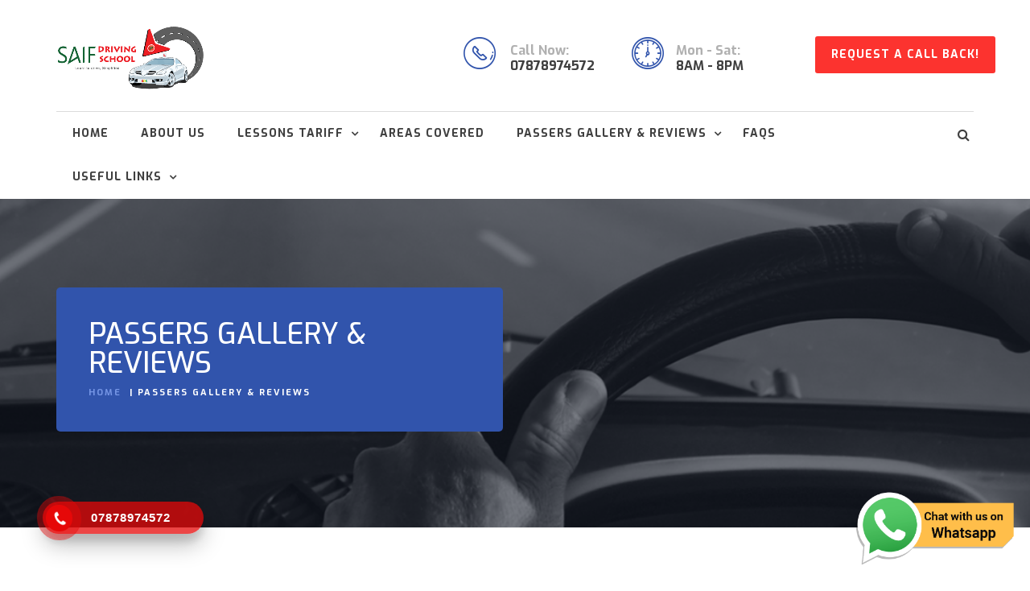

--- FILE ---
content_type: text/html; charset=UTF-8
request_url: https://saifdrivingschool.com/passers-gallery/
body_size: 154551
content:
<!DOCTYPE html>
<html lang="en">

<head>
    
<!-- Global site tag (gtag.js) - Google Analytics -->
<script async src="https://www.googletagmanager.com/gtag/js?id=UA-118710880-1"></script>
<script>
  window.dataLayer = window.dataLayer || [];
  function gtag(){dataLayer.push(arguments);}
  gtag('js', new Date());

  gtag('config', 'UA-118710880-1');
</script>
    <meta charset="utf-8">
    <meta http-equiv="X-UA-Compatible" content="IE=edge">
    <meta name="viewport" content="width=device-width, initial-scale=1">
    <!-- The above 3 meta tags *must* come first in the head; any other head content must come *after* these tags -->
    <meta name="description" content="Saif Driving School provides automatic and manual driving lessons.">
    <meta name="keywords" content="driving school, driving lessons, automatic and manual driving lessons, driving lessons birmingham">
    
    <!-- Bootstrap -->
    <link href="https://saifdrivingschool.com/wp-content/themes/saif-ds.co.uk/css/bootstrap.min.css" rel="stylesheet">
    <!-- Style CSS -->
    <link href="https://saifdrivingschool.com/wp-content/themes/saif-ds.co.uk/css/style.css" rel="stylesheet">
    <!-- Fontawesome -->
    <link href="https://saifdrivingschool.com/wp-content/themes/saif-ds.co.uk/css/font-awesome.min.css" rel="stylesheet">
    <link rel="stylesheet" type="text/css" href="https://saifdrivingschool.com/wp-content/themes/saif-ds.co.uk/css/fontello.css">
    <!-- datepick -->
    <link rel="stylesheet" href="https://saifdrivingschool.com/wp-content/themes/saif-ds.co.uk/css/jquery-ui.css" type="text/css">
    <!-- font css -->
    <link href="https://fonts.googleapis.com/css?family=Exo:100,100i,200,200i,300,300i,400,400i,500,500i,600,600i,700,700i,800,800i,900,900i%7cLato:100,100i,300,300i,400,400i,700,700i,900,900i%7cPT+Serif:400,700,700i" rel="stylesheet">
    <!-- owl Carousel Css -->
    <link href="https://saifdrivingschool.com/wp-content/themes/saif-ds.co.uk/css/owl.carousel.css" rel="stylesheet">
    <link href="https://saifdrivingschool.com/wp-content/themes/saif-ds.co.uk/css/owl.theme.css" rel="stylesheet">
    <link href="https://saifdrivingschool.com/wp-content/themes/saif-ds.co.uk/style.css" rel="stylesheet">
    <!-- HTML5 shim and Respond.js for IE8 support of HTML5 elements and media queries -->
    <!-- WARNING: Respond.js doesn't work if you view the page via file:// -->
    <!--[if lt IE 9]>
      <script src="https://oss.maxcdn.com/html5shiv/3.7.3/html5shiv.min.js"></script>
      <script src="https://oss.maxcdn.com/respond/1.4.2/respond.min.js"></script>
    <![endif]-->

    <meta name='robots' content='index, follow, max-image-preview:large, max-snippet:-1, max-video-preview:-1' />
	<style>img:is([sizes="auto" i], [sizes^="auto," i]) { contain-intrinsic-size: 3000px 1500px }</style>
	
	<!-- This site is optimized with the Yoast SEO plugin v26.0 - https://yoast.com/wordpress/plugins/seo/ -->
	<title>Passers Gallery &amp; Reviews - Saif Driving School</title>
	<link rel="canonical" href="https://saifdrivingschool.com/passers-gallery/" />
	<meta property="og:locale" content="en_US" />
	<meta property="og:type" content="article" />
	<meta property="og:title" content="Passers Gallery &amp; Reviews - Saif Driving School" />
	<meta property="og:url" content="https://saifdrivingschool.com/passers-gallery/" />
	<meta property="og:site_name" content="Saif Driving School" />
	<meta property="article:modified_time" content="2017-08-07T14:58:33+00:00" />
	<meta property="og:image" content="https://saif-ds.co.uk/wp-content/uploads/2017/07/yerll.jpg" />
	<meta name="twitter:card" content="summary_large_image" />
	<script type="application/ld+json" class="yoast-schema-graph">{"@context":"https://schema.org","@graph":[{"@type":"WebPage","@id":"https://saifdrivingschool.com/passers-gallery/","url":"https://saifdrivingschool.com/passers-gallery/","name":"Passers Gallery & Reviews - Saif Driving School","isPartOf":{"@id":"https://saifdrivingschool.com/#website"},"primaryImageOfPage":{"@id":"https://saifdrivingschool.com/passers-gallery/#primaryimage"},"image":{"@id":"https://saifdrivingschool.com/passers-gallery/#primaryimage"},"thumbnailUrl":"http://saif-ds.co.uk/wp-content/uploads/2017/07/yerll.jpg","datePublished":"2017-07-31T12:21:20+00:00","dateModified":"2017-08-07T14:58:33+00:00","breadcrumb":{"@id":"https://saifdrivingschool.com/passers-gallery/#breadcrumb"},"inLanguage":"en-US","potentialAction":[{"@type":"ReadAction","target":["https://saifdrivingschool.com/passers-gallery/"]}]},{"@type":"ImageObject","inLanguage":"en-US","@id":"https://saifdrivingschool.com/passers-gallery/#primaryimage","url":"http://saif-ds.co.uk/wp-content/uploads/2017/07/yerll.jpg","contentUrl":"http://saif-ds.co.uk/wp-content/uploads/2017/07/yerll.jpg"},{"@type":"BreadcrumbList","@id":"https://saifdrivingschool.com/passers-gallery/#breadcrumb","itemListElement":[{"@type":"ListItem","position":1,"name":"Home","item":"https://saifdrivingschool.com/"},{"@type":"ListItem","position":2,"name":"Passers Gallery &#038; Reviews"}]},{"@type":"WebSite","@id":"https://saifdrivingschool.com/#website","url":"https://saifdrivingschool.com/","name":"Saif Driving School","description":"Automatic and Manual Driving Lessons","publisher":{"@id":"https://saifdrivingschool.com/#organization"},"potentialAction":[{"@type":"SearchAction","target":{"@type":"EntryPoint","urlTemplate":"https://saifdrivingschool.com/?s={search_term_string}"},"query-input":{"@type":"PropertyValueSpecification","valueRequired":true,"valueName":"search_term_string"}}],"inLanguage":"en-US"},{"@type":"Organization","@id":"https://saifdrivingschool.com/#organization","name":"Saif Driving School","url":"https://saifdrivingschool.com/","logo":{"@type":"ImageObject","inLanguage":"en-US","@id":"https://saifdrivingschool.com/#/schema/logo/image/","url":"https://saifdrivingschool.com/wp-content/uploads/2019/06/logo.png","contentUrl":"https://saifdrivingschool.com/wp-content/uploads/2019/06/logo.png","width":183,"height":100,"caption":"Saif Driving School"},"image":{"@id":"https://saifdrivingschool.com/#/schema/logo/image/"}}]}</script>
	<!-- / Yoast SEO plugin. -->


<script type="text/javascript">
/* <![CDATA[ */
window._wpemojiSettings = {"baseUrl":"https:\/\/s.w.org\/images\/core\/emoji\/16.0.1\/72x72\/","ext":".png","svgUrl":"https:\/\/s.w.org\/images\/core\/emoji\/16.0.1\/svg\/","svgExt":".svg","source":{"concatemoji":"https:\/\/saifdrivingschool.com\/wp-includes\/js\/wp-emoji-release.min.js?ver=cd493d4ef9a1fe9f2c00d31402f7768d"}};
/*! This file is auto-generated */
!function(s,n){var o,i,e;function c(e){try{var t={supportTests:e,timestamp:(new Date).valueOf()};sessionStorage.setItem(o,JSON.stringify(t))}catch(e){}}function p(e,t,n){e.clearRect(0,0,e.canvas.width,e.canvas.height),e.fillText(t,0,0);var t=new Uint32Array(e.getImageData(0,0,e.canvas.width,e.canvas.height).data),a=(e.clearRect(0,0,e.canvas.width,e.canvas.height),e.fillText(n,0,0),new Uint32Array(e.getImageData(0,0,e.canvas.width,e.canvas.height).data));return t.every(function(e,t){return e===a[t]})}function u(e,t){e.clearRect(0,0,e.canvas.width,e.canvas.height),e.fillText(t,0,0);for(var n=e.getImageData(16,16,1,1),a=0;a<n.data.length;a++)if(0!==n.data[a])return!1;return!0}function f(e,t,n,a){switch(t){case"flag":return n(e,"\ud83c\udff3\ufe0f\u200d\u26a7\ufe0f","\ud83c\udff3\ufe0f\u200b\u26a7\ufe0f")?!1:!n(e,"\ud83c\udde8\ud83c\uddf6","\ud83c\udde8\u200b\ud83c\uddf6")&&!n(e,"\ud83c\udff4\udb40\udc67\udb40\udc62\udb40\udc65\udb40\udc6e\udb40\udc67\udb40\udc7f","\ud83c\udff4\u200b\udb40\udc67\u200b\udb40\udc62\u200b\udb40\udc65\u200b\udb40\udc6e\u200b\udb40\udc67\u200b\udb40\udc7f");case"emoji":return!a(e,"\ud83e\udedf")}return!1}function g(e,t,n,a){var r="undefined"!=typeof WorkerGlobalScope&&self instanceof WorkerGlobalScope?new OffscreenCanvas(300,150):s.createElement("canvas"),o=r.getContext("2d",{willReadFrequently:!0}),i=(o.textBaseline="top",o.font="600 32px Arial",{});return e.forEach(function(e){i[e]=t(o,e,n,a)}),i}function t(e){var t=s.createElement("script");t.src=e,t.defer=!0,s.head.appendChild(t)}"undefined"!=typeof Promise&&(o="wpEmojiSettingsSupports",i=["flag","emoji"],n.supports={everything:!0,everythingExceptFlag:!0},e=new Promise(function(e){s.addEventListener("DOMContentLoaded",e,{once:!0})}),new Promise(function(t){var n=function(){try{var e=JSON.parse(sessionStorage.getItem(o));if("object"==typeof e&&"number"==typeof e.timestamp&&(new Date).valueOf()<e.timestamp+604800&&"object"==typeof e.supportTests)return e.supportTests}catch(e){}return null}();if(!n){if("undefined"!=typeof Worker&&"undefined"!=typeof OffscreenCanvas&&"undefined"!=typeof URL&&URL.createObjectURL&&"undefined"!=typeof Blob)try{var e="postMessage("+g.toString()+"("+[JSON.stringify(i),f.toString(),p.toString(),u.toString()].join(",")+"));",a=new Blob([e],{type:"text/javascript"}),r=new Worker(URL.createObjectURL(a),{name:"wpTestEmojiSupports"});return void(r.onmessage=function(e){c(n=e.data),r.terminate(),t(n)})}catch(e){}c(n=g(i,f,p,u))}t(n)}).then(function(e){for(var t in e)n.supports[t]=e[t],n.supports.everything=n.supports.everything&&n.supports[t],"flag"!==t&&(n.supports.everythingExceptFlag=n.supports.everythingExceptFlag&&n.supports[t]);n.supports.everythingExceptFlag=n.supports.everythingExceptFlag&&!n.supports.flag,n.DOMReady=!1,n.readyCallback=function(){n.DOMReady=!0}}).then(function(){return e}).then(function(){var e;n.supports.everything||(n.readyCallback(),(e=n.source||{}).concatemoji?t(e.concatemoji):e.wpemoji&&e.twemoji&&(t(e.twemoji),t(e.wpemoji)))}))}((window,document),window._wpemojiSettings);
/* ]]> */
</script>
<link rel='stylesheet' id='cf7ic_style-css' href='https://saifdrivingschool.com/wp-content/plugins/contact-form-7-image-captcha/css/cf7ic-style.css?ver=3.3.7' type='text/css' media='all' />
<link rel='stylesheet' id='ht_ctc_main_css-css' href='https://saifdrivingschool.com/wp-content/plugins/click-to-chat-for-whatsapp/new/inc/assets/css/main.css?ver=4.29' type='text/css' media='all' />
<style id='wp-emoji-styles-inline-css' type='text/css'>

	img.wp-smiley, img.emoji {
		display: inline !important;
		border: none !important;
		box-shadow: none !important;
		height: 1em !important;
		width: 1em !important;
		margin: 0 0.07em !important;
		vertical-align: -0.1em !important;
		background: none !important;
		padding: 0 !important;
	}
</style>
<link rel='stylesheet' id='wp-block-library-css' href='https://saifdrivingschool.com/wp-includes/css/dist/block-library/style.min.css?ver=cd493d4ef9a1fe9f2c00d31402f7768d' type='text/css' media='all' />
<style id='classic-theme-styles-inline-css' type='text/css'>
/*! This file is auto-generated */
.wp-block-button__link{color:#fff;background-color:#32373c;border-radius:9999px;box-shadow:none;text-decoration:none;padding:calc(.667em + 2px) calc(1.333em + 2px);font-size:1.125em}.wp-block-file__button{background:#32373c;color:#fff;text-decoration:none}
</style>
<style id='global-styles-inline-css' type='text/css'>
:root{--wp--preset--aspect-ratio--square: 1;--wp--preset--aspect-ratio--4-3: 4/3;--wp--preset--aspect-ratio--3-4: 3/4;--wp--preset--aspect-ratio--3-2: 3/2;--wp--preset--aspect-ratio--2-3: 2/3;--wp--preset--aspect-ratio--16-9: 16/9;--wp--preset--aspect-ratio--9-16: 9/16;--wp--preset--color--black: #000000;--wp--preset--color--cyan-bluish-gray: #abb8c3;--wp--preset--color--white: #ffffff;--wp--preset--color--pale-pink: #f78da7;--wp--preset--color--vivid-red: #cf2e2e;--wp--preset--color--luminous-vivid-orange: #ff6900;--wp--preset--color--luminous-vivid-amber: #fcb900;--wp--preset--color--light-green-cyan: #7bdcb5;--wp--preset--color--vivid-green-cyan: #00d084;--wp--preset--color--pale-cyan-blue: #8ed1fc;--wp--preset--color--vivid-cyan-blue: #0693e3;--wp--preset--color--vivid-purple: #9b51e0;--wp--preset--gradient--vivid-cyan-blue-to-vivid-purple: linear-gradient(135deg,rgba(6,147,227,1) 0%,rgb(155,81,224) 100%);--wp--preset--gradient--light-green-cyan-to-vivid-green-cyan: linear-gradient(135deg,rgb(122,220,180) 0%,rgb(0,208,130) 100%);--wp--preset--gradient--luminous-vivid-amber-to-luminous-vivid-orange: linear-gradient(135deg,rgba(252,185,0,1) 0%,rgba(255,105,0,1) 100%);--wp--preset--gradient--luminous-vivid-orange-to-vivid-red: linear-gradient(135deg,rgba(255,105,0,1) 0%,rgb(207,46,46) 100%);--wp--preset--gradient--very-light-gray-to-cyan-bluish-gray: linear-gradient(135deg,rgb(238,238,238) 0%,rgb(169,184,195) 100%);--wp--preset--gradient--cool-to-warm-spectrum: linear-gradient(135deg,rgb(74,234,220) 0%,rgb(151,120,209) 20%,rgb(207,42,186) 40%,rgb(238,44,130) 60%,rgb(251,105,98) 80%,rgb(254,248,76) 100%);--wp--preset--gradient--blush-light-purple: linear-gradient(135deg,rgb(255,206,236) 0%,rgb(152,150,240) 100%);--wp--preset--gradient--blush-bordeaux: linear-gradient(135deg,rgb(254,205,165) 0%,rgb(254,45,45) 50%,rgb(107,0,62) 100%);--wp--preset--gradient--luminous-dusk: linear-gradient(135deg,rgb(255,203,112) 0%,rgb(199,81,192) 50%,rgb(65,88,208) 100%);--wp--preset--gradient--pale-ocean: linear-gradient(135deg,rgb(255,245,203) 0%,rgb(182,227,212) 50%,rgb(51,167,181) 100%);--wp--preset--gradient--electric-grass: linear-gradient(135deg,rgb(202,248,128) 0%,rgb(113,206,126) 100%);--wp--preset--gradient--midnight: linear-gradient(135deg,rgb(2,3,129) 0%,rgb(40,116,252) 100%);--wp--preset--font-size--small: 13px;--wp--preset--font-size--medium: 20px;--wp--preset--font-size--large: 36px;--wp--preset--font-size--x-large: 42px;--wp--preset--spacing--20: 0.44rem;--wp--preset--spacing--30: 0.67rem;--wp--preset--spacing--40: 1rem;--wp--preset--spacing--50: 1.5rem;--wp--preset--spacing--60: 2.25rem;--wp--preset--spacing--70: 3.38rem;--wp--preset--spacing--80: 5.06rem;--wp--preset--shadow--natural: 6px 6px 9px rgba(0, 0, 0, 0.2);--wp--preset--shadow--deep: 12px 12px 50px rgba(0, 0, 0, 0.4);--wp--preset--shadow--sharp: 6px 6px 0px rgba(0, 0, 0, 0.2);--wp--preset--shadow--outlined: 6px 6px 0px -3px rgba(255, 255, 255, 1), 6px 6px rgba(0, 0, 0, 1);--wp--preset--shadow--crisp: 6px 6px 0px rgba(0, 0, 0, 1);}:where(.is-layout-flex){gap: 0.5em;}:where(.is-layout-grid){gap: 0.5em;}body .is-layout-flex{display: flex;}.is-layout-flex{flex-wrap: wrap;align-items: center;}.is-layout-flex > :is(*, div){margin: 0;}body .is-layout-grid{display: grid;}.is-layout-grid > :is(*, div){margin: 0;}:where(.wp-block-columns.is-layout-flex){gap: 2em;}:where(.wp-block-columns.is-layout-grid){gap: 2em;}:where(.wp-block-post-template.is-layout-flex){gap: 1.25em;}:where(.wp-block-post-template.is-layout-grid){gap: 1.25em;}.has-black-color{color: var(--wp--preset--color--black) !important;}.has-cyan-bluish-gray-color{color: var(--wp--preset--color--cyan-bluish-gray) !important;}.has-white-color{color: var(--wp--preset--color--white) !important;}.has-pale-pink-color{color: var(--wp--preset--color--pale-pink) !important;}.has-vivid-red-color{color: var(--wp--preset--color--vivid-red) !important;}.has-luminous-vivid-orange-color{color: var(--wp--preset--color--luminous-vivid-orange) !important;}.has-luminous-vivid-amber-color{color: var(--wp--preset--color--luminous-vivid-amber) !important;}.has-light-green-cyan-color{color: var(--wp--preset--color--light-green-cyan) !important;}.has-vivid-green-cyan-color{color: var(--wp--preset--color--vivid-green-cyan) !important;}.has-pale-cyan-blue-color{color: var(--wp--preset--color--pale-cyan-blue) !important;}.has-vivid-cyan-blue-color{color: var(--wp--preset--color--vivid-cyan-blue) !important;}.has-vivid-purple-color{color: var(--wp--preset--color--vivid-purple) !important;}.has-black-background-color{background-color: var(--wp--preset--color--black) !important;}.has-cyan-bluish-gray-background-color{background-color: var(--wp--preset--color--cyan-bluish-gray) !important;}.has-white-background-color{background-color: var(--wp--preset--color--white) !important;}.has-pale-pink-background-color{background-color: var(--wp--preset--color--pale-pink) !important;}.has-vivid-red-background-color{background-color: var(--wp--preset--color--vivid-red) !important;}.has-luminous-vivid-orange-background-color{background-color: var(--wp--preset--color--luminous-vivid-orange) !important;}.has-luminous-vivid-amber-background-color{background-color: var(--wp--preset--color--luminous-vivid-amber) !important;}.has-light-green-cyan-background-color{background-color: var(--wp--preset--color--light-green-cyan) !important;}.has-vivid-green-cyan-background-color{background-color: var(--wp--preset--color--vivid-green-cyan) !important;}.has-pale-cyan-blue-background-color{background-color: var(--wp--preset--color--pale-cyan-blue) !important;}.has-vivid-cyan-blue-background-color{background-color: var(--wp--preset--color--vivid-cyan-blue) !important;}.has-vivid-purple-background-color{background-color: var(--wp--preset--color--vivid-purple) !important;}.has-black-border-color{border-color: var(--wp--preset--color--black) !important;}.has-cyan-bluish-gray-border-color{border-color: var(--wp--preset--color--cyan-bluish-gray) !important;}.has-white-border-color{border-color: var(--wp--preset--color--white) !important;}.has-pale-pink-border-color{border-color: var(--wp--preset--color--pale-pink) !important;}.has-vivid-red-border-color{border-color: var(--wp--preset--color--vivid-red) !important;}.has-luminous-vivid-orange-border-color{border-color: var(--wp--preset--color--luminous-vivid-orange) !important;}.has-luminous-vivid-amber-border-color{border-color: var(--wp--preset--color--luminous-vivid-amber) !important;}.has-light-green-cyan-border-color{border-color: var(--wp--preset--color--light-green-cyan) !important;}.has-vivid-green-cyan-border-color{border-color: var(--wp--preset--color--vivid-green-cyan) !important;}.has-pale-cyan-blue-border-color{border-color: var(--wp--preset--color--pale-cyan-blue) !important;}.has-vivid-cyan-blue-border-color{border-color: var(--wp--preset--color--vivid-cyan-blue) !important;}.has-vivid-purple-border-color{border-color: var(--wp--preset--color--vivid-purple) !important;}.has-vivid-cyan-blue-to-vivid-purple-gradient-background{background: var(--wp--preset--gradient--vivid-cyan-blue-to-vivid-purple) !important;}.has-light-green-cyan-to-vivid-green-cyan-gradient-background{background: var(--wp--preset--gradient--light-green-cyan-to-vivid-green-cyan) !important;}.has-luminous-vivid-amber-to-luminous-vivid-orange-gradient-background{background: var(--wp--preset--gradient--luminous-vivid-amber-to-luminous-vivid-orange) !important;}.has-luminous-vivid-orange-to-vivid-red-gradient-background{background: var(--wp--preset--gradient--luminous-vivid-orange-to-vivid-red) !important;}.has-very-light-gray-to-cyan-bluish-gray-gradient-background{background: var(--wp--preset--gradient--very-light-gray-to-cyan-bluish-gray) !important;}.has-cool-to-warm-spectrum-gradient-background{background: var(--wp--preset--gradient--cool-to-warm-spectrum) !important;}.has-blush-light-purple-gradient-background{background: var(--wp--preset--gradient--blush-light-purple) !important;}.has-blush-bordeaux-gradient-background{background: var(--wp--preset--gradient--blush-bordeaux) !important;}.has-luminous-dusk-gradient-background{background: var(--wp--preset--gradient--luminous-dusk) !important;}.has-pale-ocean-gradient-background{background: var(--wp--preset--gradient--pale-ocean) !important;}.has-electric-grass-gradient-background{background: var(--wp--preset--gradient--electric-grass) !important;}.has-midnight-gradient-background{background: var(--wp--preset--gradient--midnight) !important;}.has-small-font-size{font-size: var(--wp--preset--font-size--small) !important;}.has-medium-font-size{font-size: var(--wp--preset--font-size--medium) !important;}.has-large-font-size{font-size: var(--wp--preset--font-size--large) !important;}.has-x-large-font-size{font-size: var(--wp--preset--font-size--x-large) !important;}
:where(.wp-block-post-template.is-layout-flex){gap: 1.25em;}:where(.wp-block-post-template.is-layout-grid){gap: 1.25em;}
:where(.wp-block-columns.is-layout-flex){gap: 2em;}:where(.wp-block-columns.is-layout-grid){gap: 2em;}
:root :where(.wp-block-pullquote){font-size: 1.5em;line-height: 1.6;}
</style>
<link rel='stylesheet' id='dashicons-css' href='https://saifdrivingschool.com/wp-includes/css/dashicons.min.css?ver=cd493d4ef9a1fe9f2c00d31402f7768d' type='text/css' media='all' />
<link rel='stylesheet' id='admin-bar-css' href='https://saifdrivingschool.com/wp-includes/css/admin-bar.min.css?ver=cd493d4ef9a1fe9f2c00d31402f7768d' type='text/css' media='all' />
<style id='admin-bar-inline-css' type='text/css'>

    /* Hide CanvasJS credits for P404 charts specifically */
    #p404RedirectChart .canvasjs-chart-credit {
        display: none !important;
    }
    
    #p404RedirectChart canvas {
        border-radius: 6px;
    }

    .p404-redirect-adminbar-weekly-title {
        font-weight: bold;
        font-size: 14px;
        color: #fff;
        margin-bottom: 6px;
    }

    #wpadminbar #wp-admin-bar-p404_free_top_button .ab-icon:before {
        content: "\f103";
        color: #dc3545;
        top: 3px;
    }
    
    #wp-admin-bar-p404_free_top_button .ab-item {
        min-width: 80px !important;
        padding: 0px !important;
    }
    
    /* Ensure proper positioning and z-index for P404 dropdown */
    .p404-redirect-adminbar-dropdown-wrap { 
        min-width: 0; 
        padding: 0;
        position: static !important;
    }
    
    #wpadminbar #wp-admin-bar-p404_free_top_button_dropdown {
        position: static !important;
    }
    
    #wpadminbar #wp-admin-bar-p404_free_top_button_dropdown .ab-item {
        padding: 0 !important;
        margin: 0 !important;
    }
    
    .p404-redirect-dropdown-container {
        min-width: 340px;
        padding: 18px 18px 12px 18px;
        background: #23282d !important;
        color: #fff;
        border-radius: 12px;
        box-shadow: 0 8px 32px rgba(0,0,0,0.25);
        margin-top: 10px;
        position: relative !important;
        z-index: 999999 !important;
        display: block !important;
        border: 1px solid #444;
    }
    
    /* Ensure P404 dropdown appears on hover */
    #wpadminbar #wp-admin-bar-p404_free_top_button .p404-redirect-dropdown-container { 
        display: none !important;
    }
    
    #wpadminbar #wp-admin-bar-p404_free_top_button:hover .p404-redirect-dropdown-container { 
        display: block !important;
    }
    
    #wpadminbar #wp-admin-bar-p404_free_top_button:hover #wp-admin-bar-p404_free_top_button_dropdown .p404-redirect-dropdown-container {
        display: block !important;
    }
    
    .p404-redirect-card {
        background: #2c3338;
        border-radius: 8px;
        padding: 18px 18px 12px 18px;
        box-shadow: 0 2px 8px rgba(0,0,0,0.07);
        display: flex;
        flex-direction: column;
        align-items: flex-start;
        border: 1px solid #444;
    }
    
    .p404-redirect-btn {
        display: inline-block;
        background: #dc3545;
        color: #fff !important;
        font-weight: bold;
        padding: 5px 22px;
        border-radius: 8px;
        text-decoration: none;
        font-size: 17px;
        transition: background 0.2s, box-shadow 0.2s;
        margin-top: 8px;
        box-shadow: 0 2px 8px rgba(220,53,69,0.15);
        text-align: center;
        line-height: 1.6;
    }
    
    .p404-redirect-btn:hover {
        background: #c82333;
        color: #fff !important;
        box-shadow: 0 4px 16px rgba(220,53,69,0.25);
    }
    
    /* Prevent conflicts with other admin bar dropdowns */
    #wpadminbar .ab-top-menu > li:hover > .ab-item,
    #wpadminbar .ab-top-menu > li.hover > .ab-item {
        z-index: auto;
    }
    
    #wpadminbar #wp-admin-bar-p404_free_top_button:hover > .ab-item {
        z-index: 999998 !important;
    }
    
</style>
<link rel='stylesheet' id='contact-form-7-css' href='https://saifdrivingschool.com/wp-content/plugins/contact-form-7/includes/css/styles.css?ver=6.1.2' type='text/css' media='all' />
<link rel='stylesheet' id='finalTilesGallery_stylesheet-css' href='https://saifdrivingschool.com/wp-content/plugins/final-tiles-grid-gallery-lite/scripts/ftg.css?ver=3.6.6' type='text/css' media='all' />
<link rel='stylesheet' id='fontawesome_stylesheet-css' href='https://saifdrivingschool.com/wp-content/plugins/final-tiles-grid-gallery-lite/fonts/font-awesome/css/font-awesome.min.css?ver=cd493d4ef9a1fe9f2c00d31402f7768d' type='text/css' media='all' />
<link rel='stylesheet' id='wpa-css-css' href='https://saifdrivingschool.com/wp-content/plugins/honeypot/includes/css/wpa.css?ver=2.3.03' type='text/css' media='all' />
<link rel='stylesheet' id='spam-protect-for-contact-form7-css' href='https://saifdrivingschool.com/wp-content/plugins/wp-contact-form-7-spam-blocker/frontend/css/spam-protect-for-contact-form7.css?ver=1.0.0' type='text/css' media='all' />
<link rel='stylesheet' id='hpr-style-css' href='https://saifdrivingschool.com/wp-content/plugins/hotline-phone-ring/assets/css/style-1.css?ver=2.0.6' type='text/css' media='all' />
<link rel='stylesheet' id='__EPYT__style-css' href='https://saifdrivingschool.com/wp-content/plugins/youtube-embed-plus/styles/ytprefs.min.css?ver=14.2.3' type='text/css' media='all' />
<style id='__EPYT__style-inline-css' type='text/css'>

                .epyt-gallery-thumb {
                        width: 33.333%;
                }
                
</style>
<script type="text/javascript" src="https://saifdrivingschool.com/wp-includes/js/jquery/jquery.min.js?ver=3.7.1" id="jquery-core-js"></script>
<script type="text/javascript" src="https://saifdrivingschool.com/wp-includes/js/jquery/jquery-migrate.min.js?ver=3.4.1" id="jquery-migrate-js"></script>
<script type="text/javascript" src="https://saifdrivingschool.com/wp-content/plugins/wp-contact-form-7-spam-blocker/frontend/js/spam-protect-for-contact-form7.js?ver=1.0.0" id="spam-protect-for-contact-form7-js"></script>
<script type="text/javascript" id="__ytprefs__-js-extra">
/* <![CDATA[ */
var _EPYT_ = {"ajaxurl":"https:\/\/saifdrivingschool.com\/wp-admin\/admin-ajax.php","security":"f454cbbee9","gallery_scrolloffset":"20","eppathtoscripts":"https:\/\/saifdrivingschool.com\/wp-content\/plugins\/youtube-embed-plus\/scripts\/","eppath":"https:\/\/saifdrivingschool.com\/wp-content\/plugins\/youtube-embed-plus\/","epresponsiveselector":"[\"iframe.__youtube_prefs_widget__\"]","epdovol":"1","version":"14.2.3","evselector":"iframe.__youtube_prefs__[src], iframe[src*=\"youtube.com\/embed\/\"], iframe[src*=\"youtube-nocookie.com\/embed\/\"]","ajax_compat":"","maxres_facade":"eager","ytapi_load":"light","pause_others":"","stopMobileBuffer":"1","facade_mode":"","not_live_on_channel":""};
/* ]]> */
</script>
<script type="text/javascript" src="https://saifdrivingschool.com/wp-content/plugins/youtube-embed-plus/scripts/ytprefs.min.js?ver=14.2.3" id="__ytprefs__-js"></script>
<script></script><link rel="https://api.w.org/" href="https://saifdrivingschool.com/wp-json/" /><link rel="alternate" title="JSON" type="application/json" href="https://saifdrivingschool.com/wp-json/wp/v2/pages/132" /><link rel="EditURI" type="application/rsd+xml" title="RSD" href="https://saifdrivingschool.com/xmlrpc.php?rsd" />
<link rel="alternate" title="oEmbed (JSON)" type="application/json+oembed" href="https://saifdrivingschool.com/wp-json/oembed/1.0/embed?url=https%3A%2F%2Fsaifdrivingschool.com%2Fpassers-gallery%2F" />
<link rel="alternate" title="oEmbed (XML)" type="text/xml+oembed" href="https://saifdrivingschool.com/wp-json/oembed/1.0/embed?url=https%3A%2F%2Fsaifdrivingschool.com%2Fpassers-gallery%2F&#038;format=xml" />
				<style>
					.hotline-phone-ring-wrap {
						 left: 20px;						 bottom: 20px;					}
				</style>
				<meta name="generator" content="Powered by WPBakery Page Builder - drag and drop page builder for WordPress."/>
<link rel="icon" href="https://saifdrivingschool.com/wp-content/uploads/2017/07/cropped-steering_wheel_PNG16675-32x32.png" sizes="32x32" />
<link rel="icon" href="https://saifdrivingschool.com/wp-content/uploads/2017/07/cropped-steering_wheel_PNG16675-192x192.png" sizes="192x192" />
<link rel="apple-touch-icon" href="https://saifdrivingschool.com/wp-content/uploads/2017/07/cropped-steering_wheel_PNG16675-180x180.png" />
<meta name="msapplication-TileImage" content="https://saifdrivingschool.com/wp-content/uploads/2017/07/cropped-steering_wheel_PNG16675-270x270.png" />
		<style type="text/css" id="wp-custom-css">
			button, input, select, textarea {
    font-family: inherit;
    font-size: inherit;
    line-height: inherit;
    width: 100%;
    Border: 2px solid black;
    Height: 45px;
}

body {
    font-size: 16px;
    -webkit-font-smoothing: antialiased;
    font-family: 'Lato', sans-serif;
    line-height: 1.6;
    color: #000000;
}

a {
    color: #000000;
    text-decoration: none;
    -webkit-transition: all 0.3s;
    -moz-transition: all 0.3s;
    transition: all 0.3s;
}

@media only screen and (max-width: 768px){
    html,
    body{
    width:100%;
    overflow-x:hidden;
    }
}		</style>
		<noscript><style> .wpb_animate_when_almost_visible { opacity: 1; }</style></noscript>
</head>

<body data-rsssl=1>
    <div class="header-wrapper">
        <div class="container">
            <div class="header">
                <div class="row">
                    <div class="col-lg-3 col-md-3 col-sm-6 col-xs-6">
                        <div class="logo">
                            <a href="https://saifdrivingschool.com"><img src="https://saifdrivingschool.com/wp-content/themes/saif-ds.co.uk/images/logo.png" alt="Driving School Website Template" class=""></a>
                        </div>
                    </div>
                   <div class="col-lg-offset-2 col-lg-7 col-md-9 col-sm-6 col-xs-6">
                        <div class="row pdb30 pdt30">
                            <div class="col-lg-4 col-md-4 hidden-sm hidden-xs">
                                <div class="call-block">
                                    <div class="call-icon">
                                        <i class="icon-phone icon-default"></i></div>
                                    <div class="call-info">
                                        <span class="info-text">Call Now:</span>
                                        <p class="call-no">07878974572</p>
                                    </div>
                                </div>
                            </div>
                            <div class="col-lg-4 col-md-4 hidden-sm hidden-xs">
                                <div class="time-block">
                                    <div class="time-icon">
                                        <i class="icon-clock icon-default"></i></div>
                                    <div class="time-info">
                                        <span class="info-text">Mon - Sat:</span>
                                        <p class="time">8AM - 8PM</p>
                                    </div>
                                </div>
                            </div>
                            <div class="col-lg-4 col-md-4 col-sm-12">
                                <div class="header-cta">
                                    <a href="/call-back" class="btn btn-default">Request A Call Back!</a>
                                </div>
                            </div>
                        </div>
                    </div>
                </div>
            </div>
        </div>
        <div class="navigation-wrapper">
            <!-- header -->
            <div class="container">
                <div class="row">
                    <div class="col-lg-11 col-md-11 col-sm-12 col-xs-12">
                        <div id="navigation" class="navigation">
                            <!-- navigation start-->
                            <ul id="menu-main-menu" class="menu"><li id="menu-item-7" class="menu-item menu-item-type-post_type menu-item-object-page menu-item-home menu-item-7"><a href="https://saifdrivingschool.com/">Home</a></li>
<li id="menu-item-106" class="menu-item menu-item-type-post_type menu-item-object-page menu-item-106"><a href="https://saifdrivingschool.com/saif-driving-school/">About Us</a></li>
<li id="menu-item-25" class="menu-item menu-item-type-post_type menu-item-object-page menu-item-has-children menu-item-25"><a href="https://saifdrivingschool.com/pricing/">Lessons Tariff</a>
<ul class="sub-menu">
	<li id="menu-item-846" class="menu-item menu-item-type-post_type menu-item-object-page menu-item-846"><a href="https://saifdrivingschool.com/intensive-driving-courses/">INTENSIVE DRIVING COURSES</a></li>
</ul>
</li>
<li id="menu-item-24" class="menu-item menu-item-type-post_type menu-item-object-page menu-item-24"><a href="https://saifdrivingschool.com/location/">Areas Covered</a></li>
<li id="menu-item-134" class="menu-item menu-item-type-post_type menu-item-object-page current-menu-item page_item page-item-132 current_page_item menu-item-has-children menu-item-134"><a href="https://saifdrivingschool.com/passers-gallery/" aria-current="page">Passers Gallery &#038; Reviews</a>
<ul class="sub-menu">
	<li id="menu-item-520" class="menu-item menu-item-type-post_type menu-item-object-page menu-item-520"><a href="https://saifdrivingschool.com/video-testimonials-gallery/">Video Testimonials Gallery</a></li>
</ul>
</li>
<li id="menu-item-104" class="menu-item menu-item-type-post_type menu-item-object-page menu-item-104"><a href="https://saifdrivingschool.com/faqs/">FAQs</a></li>
<li id="menu-item-118" class="menu-item menu-item-type-custom menu-item-object-custom menu-item-has-children menu-item-118"><a>Useful Links</a>
<ul class="sub-menu">
	<li id="menu-item-103" class="menu-item menu-item-type-post_type menu-item-object-page menu-item-103"><a href="https://saifdrivingschool.com/join-adis-team/">Join Our ADIs Team</a></li>
	<li id="menu-item-137" class="menu-item menu-item-type-custom menu-item-object-custom menu-item-has-children menu-item-137"><a>Driving Test</a>
	<ul class="sub-menu">
		<li id="menu-item-119" class="menu-item menu-item-type-custom menu-item-object-custom menu-item-119"><a href="http://drivingtestcancellation.uk/carpractical/">Book Practical Test</a></li>
		<li id="menu-item-363" class="menu-item menu-item-type-custom menu-item-object-custom menu-item-363"><a href="https://wsr.theorytest.direct.gov.uk/testtaker/signin/SignInPage/DSA?locale=en_GB">Book Theory Test</a></li>
		<li id="menu-item-364" class="menu-item menu-item-type-custom menu-item-object-custom menu-item-364"><a href="http://www.drivingtestcancellation.uk/saif">Book Earlier Test</a></li>
		<li id="menu-item-365" class="menu-item menu-item-type-custom menu-item-object-custom menu-item-365"><a href="/dvsa-syllabus">DVSA Syllabus</a></li>
		<li id="menu-item-366" class="menu-item menu-item-type-custom menu-item-object-custom menu-item-366"><a href="/traffic-signs">Traffic Signs</a></li>
		<li id="menu-item-367" class="menu-item menu-item-type-custom menu-item-object-custom menu-item-367"><a href="/show-me-tell-me">Show Me Tell Me</a></li>
	</ul>
</li>
	<li id="menu-item-368" class="menu-item menu-item-type-custom menu-item-object-custom menu-item-has-children menu-item-368"><a>New Learners</a>
	<ul class="sub-menu">
		<li id="menu-item-369" class="menu-item menu-item-type-custom menu-item-object-custom menu-item-369"><a href="https://www.gov.uk/apply-first-provisional-driving-licence">Apply for your first provisional driving licence</a></li>
		<li id="menu-item-370" class="menu-item menu-item-type-custom menu-item-object-custom menu-item-370"><a href="https://www.gov.uk/driving-theory-test-centre">Find your nearest Theory test centres</a></li>
		<li id="menu-item-371" class="menu-item menu-item-type-custom menu-item-object-custom menu-item-371"><a href="http://www.dft.gov.uk/fyn/practical.php">Find your nearest Practical driving test centres</a></li>
		<li id="menu-item-372" class="menu-item menu-item-type-custom menu-item-object-custom menu-item-372"><a href="https://www.gov.uk/pass-plus">Information on the Pass Plus scheme</a></li>
		<li id="menu-item-373" class="menu-item menu-item-type-custom menu-item-object-custom menu-item-373"><a href="https://www.gov.uk/highway-code">The Highway Code</a></li>
		<li id="menu-item-374" class="menu-item menu-item-type-custom menu-item-object-custom menu-item-374"><a href="https://www.gov.uk/penalty-points-endorsements/new-drivers">New Driver legislation</a></li>
	</ul>
</li>
	<li id="menu-item-375" class="menu-item menu-item-type-custom menu-item-object-custom menu-item-375"><a href="/contact-us">Contact Us</a></li>
	<li id="menu-item-570" class="menu-item menu-item-type-post_type menu-item-object-page menu-item-570"><a href="https://saifdrivingschool.com/blog/">Blog</a></li>
</ul>
</li>
</ul>                        </div>
                        <!-- /.navigation start-->
                    </div>
                    <div class="col-lg-1 col-md-1 hidden-sm hidden-xs">
                        <div class="search">
                            <!-- Large modal -->
                            <a href="index.html#" class="" data-toggle="modal" data-target=".search-modal"><i class="fa fa-search"></i></a>
                        </div>
                    </div>
                </div>
            </div>
        </div>
    </div>
    
       <div class="page-header">
        <!-- page-header -->
        <div class="container">
            <div class="page-section">
                <div class="row">
                    <!-- page section -->
                    <div class="col-md-6 col-sm-8 col-xs-12">
                        <div class="page-caption">
                            <!-- slider-captions -->
                            <h1 class="page-title">Passers Gallery &#038; Reviews</h1>
                            <div class="page-breadcrumb">
                                <ol class="breadcrumb">
                                    <li><a href="https://saifdrivingschool.com">Home</a></li>
                                    <li class="active">Passers Gallery &#038; Reviews</li>
                                </ol>
                            </div>
                        </div>
                        <!-- /.slider-captions -->
                    </div>
                    <!-- /.page section -->
                </div>
            </div>
        </div>
    </div>
    <div class="space-medium">
       <div class="container">
            
	<style>
		/***<add>***/
		#huge_it_loading_image_2 {
			height:406px;
			width:720px;
			display: table-cell;
			text-align: center;
			vertical-align: middle;
		}
		#huge_it_loading_image_2.display {
			display: table-cell;
		}
		#huge_it_loading_image_2.nodisplay {
			display: none;
		}
		#huge_it_loading_image_2 img {
			margin: auto 0;
			width: 20% !important;

		}

		.huge_it_slideshow_image_wrap_2 {
			height:406px;
			width:720px;
			max-width: calc(100% - 0px);
			position:relative;
			display: block;
			text-align: center;
			/*HEIGHT FROM HEADER.PHP*/
			clear:both;

		float:none; margin:0px auto;			border-style: solid;
			border-left: 0 !important;
			border-right: 0 !important;
		opacity:0		}

		.huge_it_slideshow_image_wrap1_2.display {
			width: 100%;
			height: 100%;
		}

		.huge_it_slideshow_image_wrap1_2.display {
			display: block;
		}

		.huge_it_slideshow_image_wrap1_2.nodisplay {
			opacity: 0;
		}

		.huge_it_slideshow_image_wrap_2 * {
			box-sizing: border-box;
			-moz-box-sizing: border-box;
			-webkit-box-sizing: border-box;
		}

		.huge_it_slideshow_image_2 {
		 width: 100%;
			height: 100%;
		 max-width: 100%;
			max-height: 100%;

		}
		.huge_it_slideshow_image_wrap1_2{
			height:406px;
			width:720px;
			max-width: 100%;
		}
		#huge_it_slideshow_left_2,
		#huge_it_slideshow_right_2 {
			cursor: pointer;
			display:none;
			height: 100%;
			outline: medium none;
			position: absolute;
			z-index: 13;
					margin-top: 0 !important;
			top: 50%;
			transform: translateY(-50%);
				}

		#huge_it_slideshow_left-ico_2,
		#huge_it_slideshow_right-ico_2 {
			z-index: 13;
			-moz-box-sizing: content-box;
			box-sizing: content-box;
			cursor: pointer;
			display: table;
			left: -9999px;
			line-height: 0;
			margin-top: -15px;
			position: absolute;
			top: 50%;
			/*z-index: 10135;*/
		}
		#huge_it_slideshow_left-ico_2:hover,
		#huge_it_slideshow_right-ico_2:hover {
			cursor: pointer;
		}

		.huge_it_slideshow_image_container_2 {
			display: table;
			position: relative;
			top:0;
			left:0;
			text-align: center;
			vertical-align: middle;
			width:100%;
			overflow:hidden;
			height: 100%;
		}

		.huge_it_slideshow_title_text_2 {
			text-decoration: none;
			position: absolute;
			z-index: 11;
			display: inline-block;
		 width: 24%;
			/*height:
		44 %;*/

		right:3%;top:3%; padding: 2%;
			text-align: right;
			font-weight: bold;
			color: #000000;

			background: rgba(255,255,255,0.7)  !important;
			border-style: solid;
			font-size: 13px;
			border-width: 0px;
			border-color: #ffffff;
			border-radius: 4px;
		}

		.huge_it_slideshow_description_text_2 {
			text-decoration: none;
			position: absolute;
			z-index: 11;
			border-style:solid;
			display: inline-block;
		
			width:64%;
			/*height:44%;*/
		right:3%;bottom:3%;			padding:3%;
			text-align:justify;
			color:#ffffff;

			background:rgba(0,0,0,0.7) !important;
			border-style:solid;
			font-size:13px;
			border-width:0px;
			border-color:#ffffff;
			border-radius:0px;
		}

		.huge_it_slideshow_title_text_2.none, .huge_it_slideshow_description_text_2.none,
		.huge_it_slideshow_title_text_2.hidden, .huge_it_slideshow_description_text_2.hidden	   {display:none;}

		.huge_it_slideshow_title_text_2 h1, .huge_it_slideshow_description_text_2 h1,
		.huge_it_slideshow_title_text_2 h2, .huge_it_slideshow_title_text_2 h2,
		.huge_it_slideshow_title_text_2 h3, .huge_it_slideshow_title_text_2 h3,
		.huge_it_slideshow_title_text_2 h4, .huge_it_slideshow_title_text_2 h4,
		.huge_it_slideshow_title_text_2 p, .huge_it_slideshow_title_text_2 p,
		.huge_it_slideshow_title_text_2 strong,  .huge_it_slideshow_title_text_2 strong,
		.huge_it_slideshow_title_text_2 span, .huge_it_slideshow_title_text_2 span,
		.huge_it_slideshow_title_text_2 ul, .huge_it_slideshow_title_text_2 ul,
		.huge_it_slideshow_title_text_2 li, .huge_it_slideshow_title_text_2 li {
			padding:2px;
			margin:0;
		}

		.huge_it_slide_container_2 {
			display: table-cell;
			margin: 0 auto;
			position: relative;
			vertical-align: middle;
			width:100%;
			height:100%;
			_width: inherit;
			_height: inherit;
		}
		.huge_it_slide_bg_2 {
			margin: 0 auto;
			width:100%;
			height:100%;
			_width: inherit;
			_height: inherit;
		}
		.huge_it_slide_bg_2 li img{
			position: absolute;
					/*top: -0px !important;
                    left: -0px !important;*/
			left:0;
					height: 100%;
		}
		.huge_it_slide_bg_2 li iframe{
			width: 100%;
			height: 100%;
		}
		.huge_it_slider_2 {
			width:100%;
			height:100%;
			display:table !important;
			padding:0 !important;
			margin:0 !important;

		}
		.huge_it_slideshow_image_item_2 {
			width:100%;
			height:100%;
			_width: inherit;
			_height: inherit;
			display: table-cell;
			filter: Alpha(opacity=100);
			opacity: 1;
			position: absolute !important;
			top:0 !important;
			left:0 !important;
			vertical-align: middle;
			z-index: 1;
			margin:0 !important;
			padding:0 !important;
			overflow: hidden !important;
			border-radius: 0px !important;
		}
		.huge_it_slideshow_image_second_item_2 {
			width:100%;
			height:100%;
			_width: inherit;
			_height: inherit;
			display: table-cell;
			filter: Alpha(opacity=0);
			opacity: 0;
			position: absolute !important;
			top:0 !important;
			left:0 !important;
			vertical-align: middle;
			overflow:hidden;
			margin:0 !important;
			visibility:visible !important;
			padding:0 !important;
			border-radius: 0px !important;
		}
		.huge_it_slideshow_image_second_item_2 a, .huge_it_slideshow_image_item_2 a {
			display:block;
			width:100%;
			height:100%;
		}

		.huge_it_grid_2 {
			display: none;
			height: 100%;
			overflow: hidden;
			position: absolute;
			width: 100%;
		}
		.huge_it_gridlet_2 {
			opacity: 1;
			filter: Alpha(opacity=100);
			position: absolute;
		}
		.huge_it_slideshow_dots_container_2 {
			display: table;
			position: absolute;
			width:100% !important;
			height:100% !important;
		}
		.huge_it_slideshow_dots_thumbnails_2 {
			margin: 0 auto;
			overflow: hidden;
			position: absolute;
			width:100%;
			height:30px;
		}

		.huge_it_slideshow_dots_2 {
			display: inline-block;
			position: relative;
			cursor: pointer;
			box-shadow: 1px 1px 1px rgba(0,0,0,0.1) inset, 1px 1px 1px rgba(255,255,255,0.1);
			width:10px;
			height: 10px;
			border-radius: 10px;
			background: #00f;
			margin: 10px;
			overflow: hidden;
			z-index: 17;
		}

		.huge_it_slideshow_dots_active_2 {
			opacity: 1;
			filter: Alpha(opacity=100);
		}
		.huge_it_slideshow_dots_deactive_2 {

		}

		.huge_it_slideshow_image_wrap_2 {
			background:#ffffff;
			border-width:0px;
			border-color:#ffffff;
			border-radius:0px;
		}
		.huge_it_slideshow_image_wrap_2.nocolor {
			background: transparent;
		}

		.huge_it_slideshow_dots_thumbnails_2 {
					display:none;
				}

		.huge_it_slideshow_dots_2 {
			background:#000000;
		}

		.huge_it_slideshow_dots_active_2 {
			background:#ffffff;
		}

				/*//////////////////////slider thunbnail styles start///////////////////////////*/

		.bx-viewport {
			height: 100px !important;
			-webkit-transform: translatez(0);
		}
		.entry-content .huge_it_slideshow_image_wrap_2 a{
			border-bottom: none !important;
		}
		.entry-content .huge_it_slideshow_image_wrap_2 li{
			margin:0 !important;
			padding: 0 !important;
		}
		.entry-content .huge_it_slideshow_image_wrap_2 ul{
			list-style-type:none !important;
			margin: 0 !important;
			padding: 0 !important;
		}
		.bx-wrapper {
			position: relative;
			margin: 0 auto 0 auto;
			padding: 0;
			max-width: px !important;
			*zoom: 1;
			-ms-touch-action: pan-y;
			touch-action: pan-y;
		}
		.huge_it_slideshow_thumbs_container_2{
					display: none;
				}
		.huge_it_slideshow_thumbs_2{

			margin: 0;
		}
		.huge_it_slideshow_thumbs_2 li{
			display: inline-block;

			height: 100px ;

		}
		.huge_it_slideshow_thumbnails_2 {
			display: inline-block;
			position: relative;
			cursor: pointer;
			background: #FFFFFF;
			z-index: 17;
			height: 100px;
		}
		.sl_thumb_img{
			width: 100% !important;
			height: 100% !important;
			display: block;
			margin: 0 auto;
		}
		.sl_thumb_img2{
			height: 100% !important;
			display: block;
			margin: 0 auto;
		}
		.trans_back{
			width: 100%;
			height: 100%;
			top:0;
			position: absolute;
			background:rgba(255,255,255,0.5);
			transition: 0.3s ease;
		}
		.trans_back:hover{
			background:none !important;
		}
		.play-icon.youtube {background:url(https://saifdrivingschool.com/wp-content/plugins/slider-image/images/play.youtube.png) center center no-repeat;
			width: 100%;
			height: 100%;
			top:0;
			position: absolute;}

		.play-icon.vimeo {background:url(https://saifdrivingschool.com/wp-content/plugins/slider-image/images/play.vimeo.png) center center no-repeat;
			width: 100%;
			height: 100%;
			top:0;
			position: absolute;
		}
		.bx-wrapper {

			border: 0 solid #fff;
			background: #fff;
		}

		/*////////////slider thunbnail styles end//////////////*/

				#huge_it_slideshow_left_2 {
			left:0;
			margin-top:-21px;
			height:43px;
			width:29px;
			background:url(https://saifdrivingschool.com/wp-content/plugins/slider-image/Front_images/arrows/arrows.simple.png) left  top no-repeat;
			background-size: 200%;
		}

		#huge_it_slideshow_right_2 {
			right:0;
			margin-top:-21px;
			height:43px;
			width:29px;
			background:url(https://saifdrivingschool.com/wp-content/plugins/slider-image/Front_images/arrows/arrows.simple.png) right top no-repeat;
			background-size: 200%;

		}
		
		@media screen and (max-width: 720px) {

			.huge_it_slideshow_title_text_2 {

				font-size: 13px !important;

			}
			.huge_it_slideshow_description_text_2 {

				font-size: 13px !important;

			}
			.huge_it_slideshow_dots_thumbnails_2 .huge_it_slideshow_dots_2 {

				width:10px;
				height:10px;
				border-radius:10px;
				margin: 10px;

			}
					#huge_it_slideshow_left_2 {
				left:0;
				margin-top:-21px;
				height:4343px;
				width:29px;
				background:url(https://saifdrivingschool.com/wp-content/plugins/slider-image/Front_images/arrows/arrows.simple.png) left  top no-repeat;
				background-size: 200%;
			}

			#huge_it_slideshow_right_2 {
				right:0;
				margin-top:-21px;
				height:43px;
				width:29px;
				background:url(https://saifdrivingschool.com/wp-content/plugins/slider-image/Front_images/arrows/arrows.simple.png) right top no-repeat;
				background-size: 200%;

			}
				}

		
		@media screen and (max-width: 692px) {

			.huge_it_slideshow_title_text_2 {

				font-size: 12.494444444444px !important;

			}
			.huge_it_slideshow_description_text_2 {

				font-size: 12.494444444444px !important;

			}
			.huge_it_slideshow_dots_thumbnails_2 .huge_it_slideshow_dots_2 {

				width:9.6111111111111px;
				height:9.6111111111111px;
				border-radius:9.6111111111111px;
				margin: 9.6111111111111px;

			}
					#huge_it_slideshow_left_2 {
				left:0;
				margin-top:-20.183333333333px;
				height:41.32777777777843px;
				width:27.872222222222px;
				background:url(https://saifdrivingschool.com/wp-content/plugins/slider-image/Front_images/arrows/arrows.simple.png) left  top no-repeat;
				background-size: 200%;
			}

			#huge_it_slideshow_right_2 {
				right:0;
				margin-top:-20.183333333333px;
				height:41.327777777778px;
				width:27.872222222222px;
				background:url(https://saifdrivingschool.com/wp-content/plugins/slider-image/Front_images/arrows/arrows.simple.png) right top no-repeat;
				background-size: 200%;

			}
				}

		
		@media screen and (max-width: 664px) {

			.huge_it_slideshow_title_text_2 {

				font-size: 11.988888888889px !important;

			}
			.huge_it_slideshow_description_text_2 {

				font-size: 11.988888888889px !important;

			}
			.huge_it_slideshow_dots_thumbnails_2 .huge_it_slideshow_dots_2 {

				width:9.2222222222222px;
				height:9.2222222222222px;
				border-radius:9.2222222222222px;
				margin: 9.2222222222222px;

			}
					#huge_it_slideshow_left_2 {
				left:0;
				margin-top:-19.366666666667px;
				height:39.65555555555643px;
				width:26.744444444444px;
				background:url(https://saifdrivingschool.com/wp-content/plugins/slider-image/Front_images/arrows/arrows.simple.png) left  top no-repeat;
				background-size: 200%;
			}

			#huge_it_slideshow_right_2 {
				right:0;
				margin-top:-19.366666666667px;
				height:39.655555555556px;
				width:26.744444444444px;
				background:url(https://saifdrivingschool.com/wp-content/plugins/slider-image/Front_images/arrows/arrows.simple.png) right top no-repeat;
				background-size: 200%;

			}
				}

		
		@media screen and (max-width: 636px) {

			.huge_it_slideshow_title_text_2 {

				font-size: 11.483333333333px !important;

			}
			.huge_it_slideshow_description_text_2 {

				font-size: 11.483333333333px !important;

			}
			.huge_it_slideshow_dots_thumbnails_2 .huge_it_slideshow_dots_2 {

				width:8.8333333333333px;
				height:8.8333333333333px;
				border-radius:8.8333333333333px;
				margin: 8.8333333333333px;

			}
					#huge_it_slideshow_left_2 {
				left:0;
				margin-top:-18.55px;
				height:37.98333333333343px;
				width:25.616666666667px;
				background:url(https://saifdrivingschool.com/wp-content/plugins/slider-image/Front_images/arrows/arrows.simple.png) left  top no-repeat;
				background-size: 200%;
			}

			#huge_it_slideshow_right_2 {
				right:0;
				margin-top:-18.55px;
				height:37.983333333333px;
				width:25.616666666667px;
				background:url(https://saifdrivingschool.com/wp-content/plugins/slider-image/Front_images/arrows/arrows.simple.png) right top no-repeat;
				background-size: 200%;

			}
				}

		
		@media screen and (max-width: 608px) {

			.huge_it_slideshow_title_text_2 {

				font-size: 10.977777777778px !important;

			}
			.huge_it_slideshow_description_text_2 {

				font-size: 10.977777777778px !important;

			}
			.huge_it_slideshow_dots_thumbnails_2 .huge_it_slideshow_dots_2 {

				width:8.4444444444444px;
				height:8.4444444444444px;
				border-radius:8.4444444444444px;
				margin: 8.4444444444444px;

			}
					#huge_it_slideshow_left_2 {
				left:0;
				margin-top:-17.733333333333px;
				height:36.31111111111143px;
				width:24.488888888889px;
				background:url(https://saifdrivingschool.com/wp-content/plugins/slider-image/Front_images/arrows/arrows.simple.png) left  top no-repeat;
				background-size: 200%;
			}

			#huge_it_slideshow_right_2 {
				right:0;
				margin-top:-17.733333333333px;
				height:36.311111111111px;
				width:24.488888888889px;
				background:url(https://saifdrivingschool.com/wp-content/plugins/slider-image/Front_images/arrows/arrows.simple.png) right top no-repeat;
				background-size: 200%;

			}
				}

		
		@media screen and (max-width: 580px) {

			.huge_it_slideshow_title_text_2 {

				font-size: 10.472222222222px !important;

			}
			.huge_it_slideshow_description_text_2 {

				font-size: 10.472222222222px !important;

			}
			.huge_it_slideshow_dots_thumbnails_2 .huge_it_slideshow_dots_2 {

				width:8.0555555555556px;
				height:8.0555555555556px;
				border-radius:8.0555555555556px;
				margin: 8.0555555555556px;

			}
					#huge_it_slideshow_left_2 {
				left:0;
				margin-top:-16.916666666667px;
				height:34.63888888888943px;
				width:23.361111111111px;
				background:url(https://saifdrivingschool.com/wp-content/plugins/slider-image/Front_images/arrows/arrows.simple.png) left  top no-repeat;
				background-size: 200%;
			}

			#huge_it_slideshow_right_2 {
				right:0;
				margin-top:-16.916666666667px;
				height:34.638888888889px;
				width:23.361111111111px;
				background:url(https://saifdrivingschool.com/wp-content/plugins/slider-image/Front_images/arrows/arrows.simple.png) right top no-repeat;
				background-size: 200%;

			}
				}

		
		@media screen and (max-width: 552px) {

			.huge_it_slideshow_title_text_2 {

				font-size: 9.9666666666667px !important;

			}
			.huge_it_slideshow_description_text_2 {

				font-size: 9.9666666666667px !important;

			}
			.huge_it_slideshow_dots_thumbnails_2 .huge_it_slideshow_dots_2 {

				width:7.6666666666667px;
				height:7.6666666666667px;
				border-radius:7.6666666666667px;
				margin: 7.6666666666667px;

			}
					#huge_it_slideshow_left_2 {
				left:0;
				margin-top:-16.1px;
				height:32.96666666666743px;
				width:22.233333333333px;
				background:url(https://saifdrivingschool.com/wp-content/plugins/slider-image/Front_images/arrows/arrows.simple.png) left  top no-repeat;
				background-size: 200%;
			}

			#huge_it_slideshow_right_2 {
				right:0;
				margin-top:-16.1px;
				height:32.966666666667px;
				width:22.233333333333px;
				background:url(https://saifdrivingschool.com/wp-content/plugins/slider-image/Front_images/arrows/arrows.simple.png) right top no-repeat;
				background-size: 200%;

			}
				}

		
		@media screen and (max-width: 524px) {

			.huge_it_slideshow_title_text_2 {

				font-size: 9.4611111111111px !important;

			}
			.huge_it_slideshow_description_text_2 {

				font-size: 9.4611111111111px !important;

			}
			.huge_it_slideshow_dots_thumbnails_2 .huge_it_slideshow_dots_2 {

				width:7.2777777777778px;
				height:7.2777777777778px;
				border-radius:7.2777777777778px;
				margin: 7.2777777777778px;

			}
					#huge_it_slideshow_left_2 {
				left:0;
				margin-top:-15.283333333333px;
				height:31.29444444444443px;
				width:21.105555555556px;
				background:url(https://saifdrivingschool.com/wp-content/plugins/slider-image/Front_images/arrows/arrows.simple.png) left  top no-repeat;
				background-size: 200%;
			}

			#huge_it_slideshow_right_2 {
				right:0;
				margin-top:-15.283333333333px;
				height:31.294444444444px;
				width:21.105555555556px;
				background:url(https://saifdrivingschool.com/wp-content/plugins/slider-image/Front_images/arrows/arrows.simple.png) right top no-repeat;
				background-size: 200%;

			}
				}

		
		@media screen and (max-width: 496px) {

			.huge_it_slideshow_title_text_2 {

				font-size: 8.9555555555556px !important;

			}
			.huge_it_slideshow_description_text_2 {

				font-size: 8.9555555555556px !important;

			}
			.huge_it_slideshow_dots_thumbnails_2 .huge_it_slideshow_dots_2 {

				width:6.8888888888889px;
				height:6.8888888888889px;
				border-radius:6.8888888888889px;
				margin: 6.8888888888889px;

			}
					#huge_it_slideshow_left_2 {
				left:0;
				margin-top:-14.466666666667px;
				height:29.62222222222243px;
				width:19.977777777778px;
				background:url(https://saifdrivingschool.com/wp-content/plugins/slider-image/Front_images/arrows/arrows.simple.png) left  top no-repeat;
				background-size: 200%;
			}

			#huge_it_slideshow_right_2 {
				right:0;
				margin-top:-14.466666666667px;
				height:29.622222222222px;
				width:19.977777777778px;
				background:url(https://saifdrivingschool.com/wp-content/plugins/slider-image/Front_images/arrows/arrows.simple.png) right top no-repeat;
				background-size: 200%;

			}
				}

		
		@media screen and (max-width: 468px) {

			.huge_it_slideshow_title_text_2 {

				font-size: 8.45px !important;

			}
			.huge_it_slideshow_description_text_2 {

				font-size: 8.45px !important;

			}
			.huge_it_slideshow_dots_thumbnails_2 .huge_it_slideshow_dots_2 {

				width:6.5px;
				height:6.5px;
				border-radius:6.5px;
				margin: 6.5px;

			}
					#huge_it_slideshow_left_2 {
				left:0;
				margin-top:-13.65px;
				height:27.9543px;
				width:18.85px;
				background:url(https://saifdrivingschool.com/wp-content/plugins/slider-image/Front_images/arrows/arrows.simple.png) left  top no-repeat;
				background-size: 200%;
			}

			#huge_it_slideshow_right_2 {
				right:0;
				margin-top:-13.65px;
				height:27.95px;
				width:18.85px;
				background:url(https://saifdrivingschool.com/wp-content/plugins/slider-image/Front_images/arrows/arrows.simple.png) right top no-repeat;
				background-size: 200%;

			}
				}

		
		@media screen and (max-width: 440px) {

			.huge_it_slideshow_title_text_2 {

				font-size: 7.9444444444444px !important;

			}
			.huge_it_slideshow_description_text_2 {

				font-size: 7.9444444444444px !important;

			}
			.huge_it_slideshow_dots_thumbnails_2 .huge_it_slideshow_dots_2 {

				width:6.1111111111111px;
				height:6.1111111111111px;
				border-radius:6.1111111111111px;
				margin: 6.1111111111111px;

			}
					#huge_it_slideshow_left_2 {
				left:0;
				margin-top:-12.833333333333px;
				height:26.27777777777843px;
				width:17.722222222222px;
				background:url(https://saifdrivingschool.com/wp-content/plugins/slider-image/Front_images/arrows/arrows.simple.png) left  top no-repeat;
				background-size: 200%;
			}

			#huge_it_slideshow_right_2 {
				right:0;
				margin-top:-12.833333333333px;
				height:26.277777777778px;
				width:17.722222222222px;
				background:url(https://saifdrivingschool.com/wp-content/plugins/slider-image/Front_images/arrows/arrows.simple.png) right top no-repeat;
				background-size: 200%;

			}
				}

		
		@media screen and (max-width: 412px) {

			.huge_it_slideshow_title_text_2 {

				font-size: 7.4388888888889px !important;

			}
			.huge_it_slideshow_description_text_2 {

				font-size: 7.4388888888889px !important;

			}
			.huge_it_slideshow_dots_thumbnails_2 .huge_it_slideshow_dots_2 {

				width:5.7222222222222px;
				height:5.7222222222222px;
				border-radius:5.7222222222222px;
				margin: 5.7222222222222px;

			}
					#huge_it_slideshow_left_2 {
				left:0;
				margin-top:-12.016666666667px;
				height:24.60555555555643px;
				width:16.594444444444px;
				background:url(https://saifdrivingschool.com/wp-content/plugins/slider-image/Front_images/arrows/arrows.simple.png) left  top no-repeat;
				background-size: 200%;
			}

			#huge_it_slideshow_right_2 {
				right:0;
				margin-top:-12.016666666667px;
				height:24.605555555556px;
				width:16.594444444444px;
				background:url(https://saifdrivingschool.com/wp-content/plugins/slider-image/Front_images/arrows/arrows.simple.png) right top no-repeat;
				background-size: 200%;

			}
				}

		
		@media screen and (max-width: 384px) {

			.huge_it_slideshow_title_text_2 {

				font-size: 6.9333333333333px !important;

			}
			.huge_it_slideshow_description_text_2 {

				font-size: 6.9333333333333px !important;

			}
			.huge_it_slideshow_dots_thumbnails_2 .huge_it_slideshow_dots_2 {

				width:5.3333333333333px;
				height:5.3333333333333px;
				border-radius:5.3333333333333px;
				margin: 5.3333333333333px;

			}
					#huge_it_slideshow_left_2 {
				left:0;
				margin-top:-11.2px;
				height:22.93333333333343px;
				width:15.466666666667px;
				background:url(https://saifdrivingschool.com/wp-content/plugins/slider-image/Front_images/arrows/arrows.simple.png) left  top no-repeat;
				background-size: 200%;
			}

			#huge_it_slideshow_right_2 {
				right:0;
				margin-top:-11.2px;
				height:22.933333333333px;
				width:15.466666666667px;
				background:url(https://saifdrivingschool.com/wp-content/plugins/slider-image/Front_images/arrows/arrows.simple.png) right top no-repeat;
				background-size: 200%;

			}
				}

		
		@media screen and (max-width: 356px) {

			.huge_it_slideshow_title_text_2 {

				font-size: 6.4277777777778px !important;

			}
			.huge_it_slideshow_description_text_2 {

				font-size: 6.4277777777778px !important;

			}
			.huge_it_slideshow_dots_thumbnails_2 .huge_it_slideshow_dots_2 {

				width:4.9444444444444px;
				height:4.9444444444444px;
				border-radius:4.9444444444444px;
				margin: 4.9444444444444px;

			}
					#huge_it_slideshow_left_2 {
				left:0;
				margin-top:-10.383333333333px;
				height:21.26111111111143px;
				width:14.338888888889px;
				background:url(https://saifdrivingschool.com/wp-content/plugins/slider-image/Front_images/arrows/arrows.simple.png) left  top no-repeat;
				background-size: 200%;
			}

			#huge_it_slideshow_right_2 {
				right:0;
				margin-top:-10.383333333333px;
				height:21.261111111111px;
				width:14.338888888889px;
				background:url(https://saifdrivingschool.com/wp-content/plugins/slider-image/Front_images/arrows/arrows.simple.png) right top no-repeat;
				background-size: 200%;

			}
				}

		
		@media screen and (max-width: 328px) {

			.huge_it_slideshow_title_text_2 {

				font-size: 5.9222222222222px !important;

			}
			.huge_it_slideshow_description_text_2 {

				font-size: 5.9222222222222px !important;

			}
			.huge_it_slideshow_dots_thumbnails_2 .huge_it_slideshow_dots_2 {

				width:4.5555555555556px;
				height:4.5555555555556px;
				border-radius:4.5555555555556px;
				margin: 4.5555555555556px;

			}
					#huge_it_slideshow_left_2 {
				left:0;
				margin-top:-9.5666666666667px;
				height:19.58888888888943px;
				width:13.211111111111px;
				background:url(https://saifdrivingschool.com/wp-content/plugins/slider-image/Front_images/arrows/arrows.simple.png) left  top no-repeat;
				background-size: 200%;
			}

			#huge_it_slideshow_right_2 {
				right:0;
				margin-top:-9.5666666666667px;
				height:19.588888888889px;
				width:13.211111111111px;
				background:url(https://saifdrivingschool.com/wp-content/plugins/slider-image/Front_images/arrows/arrows.simple.png) right top no-repeat;
				background-size: 200%;

			}
				}

		
		@media screen and (max-width: 300px) {

			.huge_it_slideshow_title_text_2 {

				font-size: 5.4166666666667px !important;

			}
			.huge_it_slideshow_description_text_2 {

				font-size: 5.4166666666667px !important;

			}
			.huge_it_slideshow_dots_thumbnails_2 .huge_it_slideshow_dots_2 {

				width:4.1666666666667px;
				height:4.1666666666667px;
				border-radius:4.1666666666667px;
				margin: 4.1666666666667px;

			}
					#huge_it_slideshow_left_2 {
				left:0;
				margin-top:-8.75px;
				height:17.91666666666743px;
				width:12.083333333333px;
				background:url(https://saifdrivingschool.com/wp-content/plugins/slider-image/Front_images/arrows/arrows.simple.png) left  top no-repeat;
				background-size: 200%;
			}

			#huge_it_slideshow_right_2 {
				right:0;
				margin-top:-8.75px;
				height:17.916666666667px;
				width:12.083333333333px;
				background:url(https://saifdrivingschool.com/wp-content/plugins/slider-image/Front_images/arrows/arrows.simple.png) right top no-repeat;
				background-size: 200%;

			}
				}

		
		@media screen and (max-width: 272px) {

			.huge_it_slideshow_title_text_2 {

				font-size: 4.9111111111111px !important;

			}
			.huge_it_slideshow_description_text_2 {

				font-size: 4.9111111111111px !important;

			}
			.huge_it_slideshow_dots_thumbnails_2 .huge_it_slideshow_dots_2 {

				width:3.7777777777778px;
				height:3.7777777777778px;
				border-radius:3.7777777777778px;
				margin: 3.7777777777778px;

			}
					#huge_it_slideshow_left_2 {
				left:0;
				margin-top:-7.9333333333333px;
				height:16.24444444444443px;
				width:10.955555555556px;
				background:url(https://saifdrivingschool.com/wp-content/plugins/slider-image/Front_images/arrows/arrows.simple.png) left  top no-repeat;
				background-size: 200%;
			}

			#huge_it_slideshow_right_2 {
				right:0;
				margin-top:-7.9333333333333px;
				height:16.244444444444px;
				width:10.955555555556px;
				background:url(https://saifdrivingschool.com/wp-content/plugins/slider-image/Front_images/arrows/arrows.simple.png) right top no-repeat;
				background-size: 200%;

			}
				}

		
		@media screen and (max-width: 244px) {

			.huge_it_slideshow_title_text_2 {

				font-size: 4.4055555555556px !important;

			}
			.huge_it_slideshow_description_text_2 {

				font-size: 4.4055555555556px !important;

			}
			.huge_it_slideshow_dots_thumbnails_2 .huge_it_slideshow_dots_2 {

				width:3.3888888888889px;
				height:3.3888888888889px;
				border-radius:3.3888888888889px;
				margin: 3.3888888888889px;

			}
					#huge_it_slideshow_left_2 {
				left:0;
				margin-top:-7.1166666666667px;
				height:14.57222222222243px;
				width:9.8277777777778px;
				background:url(https://saifdrivingschool.com/wp-content/plugins/slider-image/Front_images/arrows/arrows.simple.png) left  top no-repeat;
				background-size: 200%;
			}

			#huge_it_slideshow_right_2 {
				right:0;
				margin-top:-7.1166666666667px;
				height:14.572222222222px;
				width:9.8277777777778px;
				background:url(https://saifdrivingschool.com/wp-content/plugins/slider-image/Front_images/arrows/arrows.simple.png) right top no-repeat;
				background-size: 200%;

			}
				}

		
		@media screen and (max-width: 216px) {

			.huge_it_slideshow_title_text_2 {

				font-size: 3.9px !important;

			}
			.huge_it_slideshow_description_text_2 {

				font-size: 3.9px !important;

			}
			.huge_it_slideshow_dots_thumbnails_2 .huge_it_slideshow_dots_2 {

				width:3px;
				height:3px;
				border-radius:3px;
				margin: 3px;

			}
					#huge_it_slideshow_left_2 {
				left:0;
				margin-top:-6.3px;
				height:12.943px;
				width:8.7px;
				background:url(https://saifdrivingschool.com/wp-content/plugins/slider-image/Front_images/arrows/arrows.simple.png) left  top no-repeat;
				background-size: 200%;
			}

			#huge_it_slideshow_right_2 {
				right:0;
				margin-top:-6.3px;
				height:12.9px;
				width:8.7px;
				background:url(https://saifdrivingschool.com/wp-content/plugins/slider-image/Front_images/arrows/arrows.simple.png) right top no-repeat;
				background-size: 200%;

			}
				}

		
		@media screen and (max-width: 188px) {

			.huge_it_slideshow_title_text_2 {

				font-size: 3.3944444444444px !important;

			}
			.huge_it_slideshow_description_text_2 {

				font-size: 3.3944444444444px !important;

			}
			.huge_it_slideshow_dots_thumbnails_2 .huge_it_slideshow_dots_2 {

				width:2.6111111111111px;
				height:2.6111111111111px;
				border-radius:2.6111111111111px;
				margin: 2.6111111111111px;

			}
					#huge_it_slideshow_left_2 {
				left:0;
				margin-top:-5.4833333333333px;
				height:11.22777777777843px;
				width:7.5722222222222px;
				background:url(https://saifdrivingschool.com/wp-content/plugins/slider-image/Front_images/arrows/arrows.simple.png) left  top no-repeat;
				background-size: 200%;
			}

			#huge_it_slideshow_right_2 {
				right:0;
				margin-top:-5.4833333333333px;
				height:11.227777777778px;
				width:7.5722222222222px;
				background:url(https://saifdrivingschool.com/wp-content/plugins/slider-image/Front_images/arrows/arrows.simple.png) right top no-repeat;
				background-size: 200%;

			}
				}

		
		@media screen and (max-width: 160px) {

			.huge_it_slideshow_title_text_2 {

				font-size: 2.8888888888889px !important;

			}
			.huge_it_slideshow_description_text_2 {

				font-size: 2.8888888888889px !important;

			}
			.huge_it_slideshow_dots_thumbnails_2 .huge_it_slideshow_dots_2 {

				width:2.2222222222222px;
				height:2.2222222222222px;
				border-radius:2.2222222222222px;
				margin: 2.2222222222222px;

			}
					#huge_it_slideshow_left_2 {
				left:0;
				margin-top:-4.6666666666667px;
				height:9.555555555555643px;
				width:6.4444444444444px;
				background:url(https://saifdrivingschool.com/wp-content/plugins/slider-image/Front_images/arrows/arrows.simple.png) left  top no-repeat;
				background-size: 200%;
			}

			#huge_it_slideshow_right_2 {
				right:0;
				margin-top:-4.6666666666667px;
				height:9.5555555555556px;
				width:6.4444444444444px;
				background:url(https://saifdrivingschool.com/wp-content/plugins/slider-image/Front_images/arrows/arrows.simple.png) right top no-repeat;
				background-size: 200%;

			}
				}

		
		/***</add>***/

	</style>


	<p><center><script>
    var pausehover="off";
	var huge_video_playing={};
	var autoplayMatch={};
    var scrolling;
    var ifhasthumb ="nonav";

    scrolling = pausehover != 'on';

    jQuery(window).load(function(){
        if(!/Android|webOS|iPhone|iPad|iPod|BlackBerry|IEMobile|Opera Mini/i.test(navigator.userAgent))
        setTimeout(function(){
            jQuery('.huge_it_slide_container_2').mouseleave();
        }, 10);
    });
</script>


<!--  #######ADD YOUTUBE IFRAME TWICE######## -->
<script>
												
	var YTdeferred = jQuery.Deferred();
	window.onYouTubeIframeAPIReady = function() {
		//resolve when youtube callback is called passing YT as a parameter
		YTdeferred.resolve(window.YT);

	};
	YTdeferred.done(function(YT) {

		jQuery('.huge-it-iframe').each(function(){
			
			var el_id = jQuery(this).attr('data-element-id');
			var volume = HUGEIT_YT_IFRAMES['iframe'+el_id]['volume'];
			
			window['onPlayerReady'+el_id] = function(event) {
				window['player_'+el_id]['setVolume'](volume);
			}
		});		

		jQuery('.huge-it-iframe').each(function(){
		
			var id = jQuery(this).attr('id');
			var el_id = jQuery(this).attr('data-element-id');
			var controls = HUGEIT_YT_IFRAMES['iframe'+el_id]['controls'];
			var showinfo = HUGEIT_YT_IFRAMES['iframe'+el_id]['showinfo'];
			var url = HUGEIT_YT_IFRAMES['iframe'+el_id]['videoId'];
			controls||(controls = 0);
			showinfo||(showinfo = 0);
			
			window['player_'+el_id] = new YT.Player(id, {
				height: '406',
				width: '720',
				videoId: url,
				playerVars: {
					'controls': controls,
					'showinfo': showinfo,
					'rel':0
				},
				events: {
					'onError': window['onPlayerError'+el_id],
					'onReady': window['onPlayerReady'+el_id],
					'onStateChange': window['onPlayerStateChange'+el_id],
					'loop':1
				}
			});			
		})
	});
	
	jQuery(function(){

		jQuery('.huge-it-iframe').each(function(){
			
			var el_id = jQuery(this).attr('data-element-id');
			var quality = HUGEIT_YT_IFRAMES['iframe'+el_id]['quality'];	
		
			window['onPlayerStateChange'+el_id] = function(event) {
		
				if (event.data == YT.PlayerState.PLAYING) {
					HUGEIT_YT_IFRAMES['iframe'+el_id]['state']='played';
					event.target.setPlaybackQuality(quality);
				}
			}
		});
	
	});
	function stopYoutubeVideo(currentVideo,nextVideo) {

		if(currentVideo) {
			(HUGEIT_YT_IFRAMES['iframe'+currentVideo]['state'])?currentVideo&&(window['player_'+currentVideo]['pauseVideo']()):currentVideo&&(window['player_'+currentVideo]['stopVideo']());
		}
		nextVideo&&HUGEIT_YT_IFRAMES['iframe'+nextVideo]['autoplay']&&(window['player_'+nextVideo]['playVideo']());
	}	
	
	function stopVimeoVideo(currentVideo,nextVideo){
		jQuery(currentVideo).vimeo('pause');
		jQuery(nextVideo).vimeo('play');
	}
/*** <Vimeo> initialize And youtube autopay ***/ 

	jQuery( window ).load(function() {	

		(function VimeoOptionsReady(){ //calling funtion once
				jQuery('.huge-it-iframe-vimeo').each(function(){
					var el_id = jQuery(this).attr('data-element-id');
					jQuery(this).vimeo('setColor',HUGEIT_VIMEOS['iframe'+el_id]['color']);
					jQuery(this).vimeo('setVolume',HUGEIT_VIMEOS['iframe'+el_id]['volume']);
				})
		}());
		
		if('off' == 'on') {
							

			if(jQuery('.huge-it-iframe-vimeo.autoplay').length) {
								
				(function AutoplayVimeo() {
					var setplayVideo = setInterval(hugeitframe, 100);
					function hugeitframe() {
						var vimeo1 = jQuery('.huge_it_slider_2 li').first().find('.autoplay')
							if(vimeo1.length) {
								vimeo1.vimeo('play');
								clearInterval(setplayVideo);
							}
					}
				}());
			}
			
			if(jQuery('.huge-it-iframe.autoplay').length) {
									
				(function AutoplayYoutube() {
					var setplayVideo = setInterval(hugeitframe, 100);
					function hugeitframe() {
						jQuery('.huge-it-iframe.autoplay').each(function(){
							
						var el_id = jQuery(this).attr('data-element-id');
						
						if(window['player_'+el_id]) {
							window['player_'+el_id]['playVideo']();
							clearInterval(setplayVideo);
						}
						});	
					}
				}());
			}
		}
	});

/*** </Vimeo> initialize***/ 

</script>
<!--  </#######ADD YOUTUBE IFRAME TWICE END########>-->
		
	
<script>

	jQuery(document).ready(function() {

		jQuery('.thumb_wrapper').on('click', function(ev) {
			var myid = jQuery(this).data('rowid');
			myid = parseInt(myid);
			eval('player_' + myid + '.playVideo()');
			ev.preventDefault();

		});
	});

	if(typeof sliderID_array =="undefined") {
		var sliderID_array=[];
	}

	var data_2 = [];
	var event_stack_2 = [];
	data_2["0"]=[];data_2["0"]["id"]="0";data_2["0"]["image_url"]="http://saif-ds.co.uk/wp-content/uploads/2017/08/de49b544-de4f-4d8b-a1e0-2394446e71e7-1.jpg";data_2["0"]["description"]="";data_2["0"]["alt"]="";data_2["1"]=[];data_2["1"]["id"]="1";data_2["1"]["image_url"]="http://saif-ds.co.uk/wp-content/uploads/2017/08/cc4f8d5c-c96e-46fc-8002-37435c95b55c-1.jpg";data_2["1"]["description"]="";data_2["1"]["alt"]="";data_2["2"]=[];data_2["2"]["id"]="2";data_2["2"]["image_url"]="http://saif-ds.co.uk/wp-content/uploads/2017/08/beb6ecd8-d5b4-4474-bbab-17246351d1f0-1.jpg";data_2["2"]["description"]="";data_2["2"]["alt"]="";data_2["3"]=[];data_2["3"]["id"]="3";data_2["3"]["image_url"]="http://saif-ds.co.uk/wp-content/uploads/2017/08/bcd838d6-6dfc-4c88-aaae-d67a45f4b08e-1.jpg";data_2["3"]["description"]="";data_2["3"]["alt"]="";data_2["4"]=[];data_2["4"]["id"]="4";data_2["4"]["image_url"]="http://saif-ds.co.uk/wp-content/uploads/2017/08/75941315-6723-47ee-940a-43e50d283b1b-1.jpg";data_2["4"]["description"]="";data_2["4"]["alt"]="";data_2["5"]=[];data_2["5"]["id"]="5";data_2["5"]["image_url"]="http://saif-ds.co.uk/wp-content/uploads/2017/08/348bb8fe-0ab2-44fa-81af-67c95c56c61a-1.jpg";data_2["5"]["description"]="";data_2["5"]["alt"]="";data_2["6"]=[];data_2["6"]["id"]="6";data_2["6"]["image_url"]="http://saif-ds.co.uk/wp-content/uploads/2017/08/78f31c1e-7983-4edf-984c-f3d9ea51cbf9-1.jpg";data_2["6"]["description"]="";data_2["6"]["alt"]="";data_2["7"]=[];data_2["7"]["id"]="7";data_2["7"]["image_url"]="http://saif-ds.co.uk/wp-content/uploads/2017/08/6c50d817-f50b-4c6d-8f91-79eb0ad0b7fe-1.jpg";data_2["7"]["description"]="";data_2["7"]["alt"]="";data_2["8"]=[];data_2["8"]["id"]="8";data_2["8"]["image_url"]="http://saif-ds.co.uk/wp-content/uploads/2017/08/6b6580c0-df30-45c3-96b9-14e2fd80fb02-1.jpg";data_2["8"]["description"]="";data_2["8"]["alt"]="";data_2["9"]=[];data_2["9"]["id"]="9";data_2["9"]["image_url"]="http://saif-ds.co.uk/wp-content/uploads/2017/08/0c6e6d6b-1b3c-4f07-958a-0ad5df9953ad-1.jpg";data_2["9"]["description"]="";data_2["9"]["alt"]="";data_2["10"]=[];data_2["10"]["id"]="10";data_2["10"]["image_url"]="http://saif-ds.co.uk/wp-content/uploads/2017/08/0a3c7f18-9cb2-47ba-be26-b01305d3eeec-1.jpg";data_2["10"]["description"]="";data_2["10"]["alt"]="";	var huge_it_trans_in_progress_2 = false;
	var huge_it_transition_duration_2 = 1000;
	var huge_interval = {};
	var id_array_index = sliderID_array.length;

		  sliderID_array[id_array_index] =       // Stop autoplay.
      window.clearInterval(huge_interval['huge_it_playInterval_'+2]);
	  
     var huge_it_current_key_2 = '';
	 function huge_it_move_dots_2() {
        var image_left = jQuery(".huge_it_slideshow_dots_active_2").position().left;
        var image_right = jQuery(".huge_it_slideshow_dots_active_2").position().left + jQuery(".huge_it_slideshow_dots_active_2").outerWidth(true);
       
      }
      function huge_it_testBrowser_cssTransitions_2() {
        return huge_it_testDom_2('Transition');
      }
      function huge_it_testBrowser_cssTransforms3d_2() {
        return huge_it_testDom_2('Perspective');
      }
      function huge_it_testDom_2(prop) {
        // Browser vendor CSS prefixes.
        var browserVendors = ['', '-webkit-', '-moz-', '-ms-', '-o-', '-khtml-'];
        // Browser vendor DOM prefixes.
        var domPrefixes = ['', 'Webkit', 'Moz', 'ms', 'O', 'Khtml'];
        var i = domPrefixes.length;
        while (i--) {
          if (typeof document.body.style[domPrefixes[i] + prop] !== 'undefined') {
            return true;
          }
        }
        return false;
      }
		function huge_it_cube_2(tz, ntx, nty, nrx, nry, wrx, wry, current_image_class, next_image_class, direction) {
		
        /* If browser does not support 3d transforms/CSS transitions.*/
        if (!huge_it_testBrowser_cssTransitions_2()) {
			jQuery(".huge_it_slideshow_dots_2").removeClass("huge_it_slideshow_dots_active_2").addClass("huge_it_slideshow_dots_deactive_2");
        jQuery("#huge_it_dots_" + huge_it_current_key_2 + "_2").removeClass("huge_it_slideshow_dots_deactive_2").addClass("huge_it_slideshow_dots_active_2");
          return huge_it_fallback_2(current_image_class, next_image_class, direction);
        }
        if (!huge_it_testBrowser_cssTransforms3d_2()) {
          return huge_it_fallback3d_2(current_image_class, next_image_class, direction);
        }
		  jQuery(current_image_class).css({'z-index': 'none'});
          jQuery(next_image_class).css({'z-index' : 2});
        huge_it_trans_in_progress_2 = true;
        /* Set active thumbnail.*/
		jQuery(".huge_it_slideshow_dots_2").removeClass("huge_it_slideshow_dots_active_2").addClass("huge_it_slideshow_dots_deactive_2");  
		jQuery("#huge_it_dots_" + huge_it_current_key_2 + "_2").removeClass("huge_it_slideshow_dots_deactive_2").addClass("huge_it_slideshow_dots_active_2");
        jQuery(".huge_it_slide_bg_2").css('perspective', 1000);
        jQuery(current_image_class).css({
          transform : 'translateZ(' + tz + 'px)',
          backfaceVisibility : 'hidden'
        });
		
		 jQuery(".huge_it_slideshow_image_wrap_2,.huge_it_slide_bg_2,.huge_it_slideshow_image_item_2,.huge_it_slideshow_image_second_item_2 ").css('overflow', 'visible');
		
        jQuery(next_image_class).css({
          opacity : 1,
          filter: 'Alpha(opacity=100)',
          backfaceVisibility : 'hidden',
          transform : 'translateY(' + nty + 'px) translateX(' + ntx + 'px) rotateY('+ nry +'deg) rotateX('+ nrx +'deg)'
        });
        jQuery(".huge_it_slider_2").css({
          transform: 'translateZ(-' + tz + 'px)',
          transformStyle: 'preserve-3d'
        });
        /* Execution steps.*/
        setTimeout(function () {
          jQuery(".huge_it_slider_2").css({
            transition: 'all ' + huge_it_transition_duration_2 + 'ms ease-in-out',
            transform: 'translateZ(-' + tz + 'px) rotateX('+ wrx +'deg) rotateY('+ wry +'deg)'
          });
        }, 20);
        /* After transition.*/
        jQuery(".huge_it_slider_2").one('webkitTransitionEnd transitionend otransitionend oTransitionEnd mstransitionend', jQuery.proxy(huge_it_after_trans));
        function huge_it_after_trans() {
		  jQuery(".huge_it_slide_bg_2,.huge_it_slideshow_image_item_2,.huge_it_slideshow_image_second_item_2 ").css('overflow', 'hidden');
		  jQuery(".huge_it_slide_bg_2").removeAttr('style');
          jQuery(current_image_class).removeAttr('style');
          jQuery(next_image_class).removeAttr('style');
          jQuery(".huge_it_slider_2").removeAttr('style');
		 // alert(current_image_class+' '+next_image_class);
          jQuery(current_image_class).css({'opacity' : 0, filter: 'Alpha(opacity=0)', 'z-index': 1});
          jQuery(next_image_class).css({'opacity' : 1, filter: 'Alpha(opacity=100)', 'z-index' : 2});
         // huge_it_change_watermark_container_2();
          huge_it_trans_in_progress_2 = false;
          if (typeof event_stack_2 !== 'undefined' && event_stack_2.length > 0) {
            key = event_stack_2[0].split("-");
            event_stack_2.shift();
            huge_it_change_image_2(key[0], key[1], data_2, true,false);
          }
        }
      }
      function huge_it_cubeH_2(current_image_class, next_image_class, direction) {
        /* Set to half of image width.*/
        var dimension = jQuery(current_image_class).width() / 2;
        if (direction == 'right') {
          huge_it_cube_2(dimension, dimension, 0, 0, 90, 0, -90, current_image_class, next_image_class, direction);
        }
        else if (direction == 'left') {
          huge_it_cube_2(dimension, -dimension, 0, 0, -90, 0, 90, current_image_class, next_image_class, direction);
        }
      }
      function huge_it_cubeV_2(current_image_class, next_image_class, direction) {
        /* Set to half of image height.*/
        var dimension = jQuery(current_image_class).height() / 2;
        /* If next slide.*/
        if (direction == 'right') {
          huge_it_cube_2(dimension, 0, -dimension, 90, 0, -90, 0, current_image_class, next_image_class, direction);
        }
        else if (direction == 'left') {
          huge_it_cube_2(dimension, 0, dimension, -90, 0, 90, 0, current_image_class, next_image_class, direction);
        }
      }
      /* For browsers that does not support transitions.*/
      function huge_it_fallback_2(current_image_class, next_image_class, direction) {
        huge_it_fade_2(current_image_class, next_image_class, direction);
      }
      /* For browsers that support transitions, but not 3d transforms (only used if primary transition makes use of 3d-transforms).*/
      function huge_it_fallback3d_2(current_image_class, next_image_class, direction) {
        huge_it_sliceV_2(current_image_class, next_image_class, direction);
      }
      function huge_it_none_2(current_image_class, next_image_class, direction) {
        jQuery(current_image_class).css({'opacity' : 0, 'z-index': 1});
        jQuery(next_image_class).css({'opacity' : 1, 'z-index' : 2});

        /* Set active thumbnail.*/
        jQuery(".huge_it_slideshow_dots_2").removeClass("huge_it_slideshow_dots_active_2").addClass("huge_it_slideshow_dots_deactive_2");
        jQuery("#huge_it_dots_" + huge_it_current_key_2 + "_2").removeClass("huge_it_slideshow_dots_deactive_2").addClass("huge_it_slideshow_dots_active_2");
      }
      function huge_it_fade_2(current_image_class, next_image_class, direction) {
		if (huge_it_testBrowser_cssTransitions_2()) {
			
          jQuery(next_image_class).css('transition', 'opacity ' + huge_it_transition_duration_2 + 'ms linear');
		  jQuery(current_image_class).css('transition', 'opacity ' + huge_it_transition_duration_2 + 'ms linear');
          jQuery(current_image_class).css({'opacity' : 0, 'z-index': 1});
          jQuery(next_image_class).css({'opacity' : 1, 'z-index' : 2});
        }
        else {
		
          jQuery(current_image_class).animate({'opacity' : 0, 'z-index' : 1}, huge_it_transition_duration_2);
          jQuery(next_image_class).animate({
              'opacity' : 1,
              'z-index': 2
            }, {
              duration: huge_it_transition_duration_2,
              complete: function () {return false;}
            });
          // For IE.
          jQuery(current_image_class).fadeTo(huge_it_transition_duration_2, 0);
          jQuery(next_image_class).fadeTo(huge_it_transition_duration_2, 1);
        }

		jQuery(".huge_it_slideshow_dots_2").removeClass("huge_it_slideshow_dots_active_2").addClass("huge_it_slideshow_dots_deactive_2");
		jQuery("#huge_it_dots_" + huge_it_current_key_2 + "_2").removeClass("huge_it_slideshow_dots_deactive_2").addClass("huge_it_slideshow_dots_active_2");
      }
      function huge_it_grid_2(cols, rows, ro, tx, ty, sc, op, current_image_class, next_image_class, direction) {
        /* If browser does not support CSS transitions.*/
        if (!huge_it_testBrowser_cssTransitions_2()) {
			jQuery(".huge_it_slideshow_dots_2").removeClass("huge_it_slideshow_dots_active_2").addClass("huge_it_slideshow_dots_deactive_2");
        jQuery("#huge_it_dots_" + huge_it_current_key_2 + "_2").removeClass("huge_it_slideshow_dots_deactive_2").addClass("huge_it_slideshow_dots_active_2");
          return huge_it_fallback_2(current_image_class, next_image_class, direction);
		  
        }
        huge_it_trans_in_progress_2 = true;
        /* Set active thumbnail.*/
		jQuery(".huge_it_slideshow_dots_2").removeClass("huge_it_slideshow_dots_active_2").addClass("huge_it_slideshow_dots_deactive_2");
        jQuery("#huge_it_dots_" + huge_it_current_key_2 + "_2").removeClass("huge_it_slideshow_dots_deactive_2").addClass("huge_it_slideshow_dots_active_2");
        /* The time (in ms) added to/subtracted from the delay total for each new gridlet.*/
        var count = (huge_it_transition_duration_2) / (cols + rows);
        /* Gridlet creator (divisions of the image grid, positioned with background-images to replicate the look of an entire slide image when assembled)*/
        function huge_it_gridlet(width, height, top, img_top, left, img_left, src, imgWidth, imgHeight, c, r) {
          var delay = (c + r) * count;
          /* Return a gridlet elem with styles for specific transition.*/
          return jQuery('<div class="huge_it_gridlet_2" />').css({
            width : width,
            height : height,
            top : top,
            left : left,
            backgroundImage : 'url("' + src + '")',
            backgroundColor: jQuery(".huge_it_slideshow_image_wrap_2").css("background-color"),
            /*backgroundColor: rgba(0, 0, 0, 0),*/
            backgroundRepeat: 'no-repeat',
            backgroundPosition : img_left + 'px ' + img_top + 'px',
            backgroundSize : imgWidth + 'px ' + imgHeight + 'px',
            transition : 'all ' + huge_it_transition_duration_2 + 'ms ease-in-out ' + delay + 'ms',
            transform : 'none'
          });
        }
        /* Get the current slide's image.*/
        var cur_img = jQuery(current_image_class).find('img');
        /* Create a grid to hold the gridlets.*/
        var grid = jQuery('<div />').addClass('huge_it_grid_2');
        /* Prepend the grid to the next slide (i.e. so it's above the slide image).*/
        jQuery(current_image_class).prepend(grid);
        /* vars to calculate positioning/size of gridlets*/
        var cont = jQuery(".huge_it_slide_bg_2");
        var imgWidth = cur_img.width();
        var imgHeight = cur_img.height();
        var contWidth = cont.width(),
            contHeight = cont.height(),
            imgSrc = cur_img.attr('src'),/*.replace('/thumb', ''),*/
            colWidth = Math.floor(contWidth / cols),
            rowHeight = Math.floor(contHeight / rows),
            colRemainder = contWidth - (cols * colWidth),
            colAdd = Math.ceil(colRemainder / cols),
            rowRemainder = contHeight - (rows * rowHeight),
            rowAdd = Math.ceil(rowRemainder / rows),
            leftDist = 0,
            img_leftDist = (jQuery(".huge_it_slide_bg_2").width() - cur_img.width()) / 2;
        /* tx/ty args can be passed as 'auto'/'min-auto' (meaning use slide width/height or negative slide width/height).*/
        tx = tx === 'auto' ? contWidth : tx;
        tx = tx === 'min-auto' ? - contWidth : tx;
        ty = ty === 'auto' ? contHeight : ty;
        ty = ty === 'min-auto' ? - contHeight : ty;
        /* Loop through cols*/
        for (var i = 0; i < cols; i++) {
          var topDist = 0,
              img_topDst = (jQuery(".huge_it_slide_bg_2").height() - cur_img.height()) / 2,
              newColWidth = colWidth;
          /* If imgWidth (px) does not divide cleanly into the specified number of cols, adjust individual col widths to create correct total.*/
          if (colRemainder > 0) {
            var add = colRemainder >= colAdd ? colAdd : colRemainder;
            newColWidth += add;
            colRemainder -= add;
          }
          /* Nested loop to create row gridlets for each col.*/
          for (var j = 0; j < rows; j++)  {
            var newRowHeight = rowHeight,
                newRowRemainder = rowRemainder;
            /* If contHeight (px) does not divide cleanly into the specified number of rows, adjust individual row heights to create correct total.*/
            if (newRowRemainder > 0) {
              add = newRowRemainder >= rowAdd ? rowAdd : rowRemainder;
              newRowHeight += add;
              newRowRemainder -= add;
            }
            /* Create & append gridlet to grid.*/
            grid.append(huge_it_gridlet(newColWidth, newRowHeight, topDist, img_topDst, leftDist, img_leftDist, imgSrc, imgWidth, imgHeight, i, j));
            topDist += newRowHeight;
            img_topDst -= newRowHeight;
          }
          img_leftDist -= newColWidth;
          leftDist += newColWidth;
        }
        /* Set event listener on last gridlet to finish transitioning.*/
        var last_gridlet = grid.children().last();
        /* Show grid & hide the image it replaces.*/
        grid.show();
        cur_img.css('opacity', 0);
        /* Add identifying classes to corner gridlets (useful if applying border radius).*/
        grid.children().first().addClass('rs-top-left');
        grid.children().last().addClass('rs-bottom-right');
        grid.children().eq(rows - 1).addClass('rs-bottom-left');
        grid.children().eq(- rows).addClass('rs-top-right');
        /* Execution steps.*/
        setTimeout(function () {
          grid.children().css({
            opacity: op,
            transform: 'rotate('+ ro +'deg) translateX('+ tx +'px) translateY('+ ty +'px) scale('+ sc +')'
          });
        }, 1);
        jQuery(next_image_class).css('opacity', 1);
        /* After transition.*/
        jQuery(last_gridlet).one('webkitTransitionEnd transitionend otransitionend oTransitionEnd mstransitionend', jQuery.proxy(huge_it_after_trans));
        function huge_it_after_trans() {
          jQuery(current_image_class).css({'opacity' : 0, 'z-index': 1});
          jQuery(next_image_class).css({'opacity' : 1, 'z-index' : 2});
          cur_img.css('opacity', 1);
          grid.remove();
          huge_it_trans_in_progress_2 = false;
          if (typeof event_stack_2 !== 'undefined' && event_stack_2.length > 0) {
            key = event_stack_2[0].split("-");
            event_stack_2.shift();
            huge_it_change_image_2(key[0], key[1], data_2, true,false);
          }
        }
      }
      function huge_it_sliceH_2(current_image_class, next_image_class, direction) {
        if (direction == 'right') {
          var translateX = 'min-auto';
        }
        else if (direction == 'left') {
          var translateX = 'auto';
        }
        huge_it_grid_2(1, 8, 0, translateX, 0, 1, 0, current_image_class, next_image_class, direction);
      }
      function huge_it_sliceV_2(current_image_class, next_image_class, direction) {
        if (direction == 'right') {
          var translateY = 'min-auto';
        }
        else if (direction == 'left') {
          var translateY = 'auto';
        }
        huge_it_grid_2(10, 1, 0, 0, translateY, 1, 0, current_image_class, next_image_class, direction);
      }
      function huge_it_slideV_2(current_image_class, next_image_class, direction) {
        if (direction == 'right') {
          var translateY = 'auto';
        }
        else if (direction == 'left') {
          var translateY = 'min-auto';
        }
        huge_it_grid_2(1, 1, 0, 0, translateY, 1, 1, current_image_class, next_image_class, direction);
      }
      function huge_it_slideH_2(current_image_class, next_image_class, direction) {
        if (direction == 'right') {
          var translateX = 'min-auto';
        }
        else if (direction == 'left') {
          var translateX = 'auto';
        }
        huge_it_grid_2(1, 1, 0, translateX, 0, 1, 1, current_image_class, next_image_class, direction);
      }
      function huge_it_scaleOut_2(current_image_class, next_image_class, direction) {
        huge_it_grid_2(1, 1, 0, 0, 0, 1.5, 0, current_image_class, next_image_class, direction);
      }
      function huge_it_scaleIn_2(current_image_class, next_image_class, direction) {
        huge_it_grid_2(1, 1, 0, 0, 0, 0.5, 0, current_image_class, next_image_class, direction);
      }
      function huge_it_blockScale_2(current_image_class, next_image_class, direction) {
        huge_it_grid_2(8, 6, 0, 0, 0, .6, 0, current_image_class, next_image_class, direction);
      }
      function huge_it_kaleidoscope_2(current_image_class, next_image_class, direction) {
        huge_it_grid_2(10, 8, 0, 0, 0, 1, 0, current_image_class, next_image_class, direction);
      }
      function huge_it_fan_2(current_image_class, next_image_class, direction) {
        if (direction == 'right') {
          var rotate = 45;
          var translateX = 100;
        }
        else if (direction == 'left') {
          var rotate = -45;
          var translateX = -100;
        }
        huge_it_grid_2(1, 10, rotate, translateX, 0, 1, 0, current_image_class, next_image_class, direction);
      }
      function huge_it_blindV_2(current_image_class, next_image_class, direction) {
        huge_it_grid_2(1, 8, 0, 0, 0, .7, 0, current_image_class, next_image_class);
      }
      function huge_it_blindH_2(current_image_class, next_image_class, direction) {
        huge_it_grid_2(10, 1, 0, 0, 0, .7, 0, current_image_class, next_image_class);
      }
      function huge_it_random_2(current_image_class, next_image_class, direction) {
        var anims = ['sliceH', 'sliceV', 'slideH', 'slideV', 'scaleOut', 'scaleIn', 'blockScale', 'kaleidoscope', 'fan', 'blindH', 'blindV'];
        /* Pick a random transition from the anims array.*/
        this["huge_it_" + anims[Math.floor(Math.random() * anims.length)] + "_2"](current_image_class, next_image_class, direction);
      }
      
      function iterator_2() {
	      return 1;
     }
	 
     function huge_it_change_image_2(current_key, key, data_2, from_effect, clicked) {

	     if (data_2[key]) {

		     if (!from_effect) {
			     // Change image key.
			     jQuery("#huge_it_current_image_key_2").val(key);
			     current_key = jQuery(".huge_it_slideshow_dots_active_2").attr("data-image_key");
		     }

		     if (huge_it_trans_in_progress_2) {
			     event_stack_2.push(current_key + '-' + key);
			     return;
		     }

		     var direction = 'right';
		     if (huge_it_current_key_2 > key) {
			     direction = 'left';
		     }
		     else if (huge_it_current_key_2 == key) {
			     return false;
		     }

		     // Set active thumbnail position.

		     huge_it_current_key_2 = key;
		     jQuery("#huge_it_slideshow_image_2").attr('data-image_id', data_2[key]["id"]);


		     jQuery(".huge_it_slideshow_title_text_2").html(data_2[key]["alt"]);
		     jQuery(".huge_it_slideshow_description_text_2").html(data_2[key]["description"]);

		     var current_image_class = "#image_id_2_" + data_2[current_key]["id"];
		     var next_image_class = "#image_id_2_" + data_2[key]["id"];


		     if (jQuery(current_image_class).find('.huge_it_video_frame_2').length > 0) {
			     var streffect = 'cubeH';
			     if (streffect == "cubeV" || streffect == "cubeH" || streffect == "none" || streffect == "fade") {
				     huge_it_cubeH_2(current_image_class, next_image_class, direction);
			     } else {
				     huge_it_fade_2(current_image_class, next_image_class, direction);
			     }
		     } else {
			     huge_it_cubeH_2(current_image_class, next_image_class, direction);
		     }


		     jQuery('.huge_it_slideshow_title_text_2').removeClass('none');
		     if (jQuery('.huge_it_slideshow_title_text_2').html() == "") {
			     jQuery('.huge_it_slideshow_title_text_2').addClass('none');
		     }

		     jQuery('.huge_it_slideshow_description_text_2').removeClass('none');
		     if (jQuery('.huge_it_slideshow_description_text_2').html() == "") {
			     jQuery('.huge_it_slideshow_description_text_2').addClass('none');
		     }


		     jQuery(current_image_class).find('.huge_it_slideshow_title_text_2').addClass('none');
		     jQuery(current_image_class).find('.huge_it_slideshow_description_text_2').addClass('none');
		     huge_it_move_dots_2();
		     		     /*** <vy api>  for vimeo and youtube stop pause play etc... ***/
		     var nextVideo = jQuery('#video_id_2_' + key).attr('data-element-id');
		     var currentVideo = jQuery('#video_id_2_' + current_key).attr('data-element-id');
		     /*** add ***/
		     (currentVideo || nextVideo) && stopYoutubeVideo(currentVideo, nextVideo);
		     if ((jQuery('#player_2_' + current_key)).hasClass('huge-it-iframe-vimeo')) {
			     jQuery('#player_2_' + current_key).vimeo('pause');

		     }
		     if ((jQuery('#player_2_' + key)).hasClass('huge-it-iframe-vimeo') && ('off' == 'on')) {
			     jQuery('#player_2_' + key).vimeo('play');
		     }
		     /*** </vy api>***/
		     window.clearInterval(huge_interval['huge_it_playInterval_' +2]);
		     play_2();
	     }

     }
	var staticthumbWidth;
	jQuery(window).load(function() {
		staticthumbWidth = jQuery('#huge_it_thumb_slider>li').width();

	});
     function huge_it_popup_resize_2() {

	     var staticsliderwidth =720;
	     var sliderwidth =720;
	     var bodyWidth = jQuery(window).width();
	     var parentWidth = jQuery(".huge_it_slideshow_image_wrap_2").parent().width();

	     if (sliderwidth > parentWidth) {
		     sliderwidth = parentWidth;
	     }
	     if (sliderwidth > bodyWidth) {
		     sliderwidth = bodyWidth;
	     }
		var str=406/(staticsliderwidth);
                var str2 =100/720;
                var sliderDynamicImageHeight = sliderwidth*str;
                                    var sliderDynamicThumbHeight = 0;
                
                jQuery('.huge_it_slideshow_image_wrap_2').css({'max-height':sliderDynamicImageHeight+sliderDynamicThumbHeight});
                jQuery('.huge_it_slideshow_image_wrap1_2').css({'max-height':sliderDynamicImageHeight});
                jQuery('.huge_it_slideshow_thumbs_2 li').css({'max-height':sliderDynamicThumbHeight});

                jQuery("#huge_it_loading_image_2").css({display: "none"});
                jQuery(".huge_it_slideshow_image_wrap1_2").css({opacity: 1});
				jQuery(".huge_it_slideshow_image_wrap_2").removeClass("nocolor");



		if ("resize"=="crop"){
                        jQuery(".huge_it_slider_ul li img").each(function(){
                            if(jQuery(this).prop('naturalWidth')>jQuery(this).prop('naturalHeight'))
                                jQuery(this).css({'width':'100%','height':'auto'/*,'top':'50%','left':'50%','transform':'translate( -50%, -50% )'*/});
                            else{
                                jQuery(this).css({'height':'100%','width':'auto'/*,'top':'50%','left':'50%','transform':'translate( -50%, -50% )'*/});
                            }
                        });
		}
                                    jQuery(".huge_it_slideshow_image_wrap_2").css({opacity:1});
                      }
      
      jQuery(window).load(function () {
		jQuery(window).resize(function() {
			huge_it_popup_resize_2();
		});
		
		jQuery('#huge_it_slideshow_left_2').on('click',function(){
			huge_it_change_image_2(parseInt(jQuery('#huge_it_current_image_key_2').val()), (parseInt(jQuery('#huge_it_current_image_key_2').val()) - iterator_2()) >= 0 ? (parseInt(jQuery('#huge_it_current_image_key_2').val()) - iterator_2()) % data_2.length : data_2.length - 1, data_2,false,true);
			return false;
		});
		
		jQuery('#huge_it_slideshow_right_2').on('click',function(){
			huge_it_change_image_2(parseInt(jQuery('#huge_it_current_image_key_2').val()), (parseInt(jQuery('#huge_it_current_image_key_2').val()) + iterator_2()) % data_2.length, data_2,false,true);
			return false;
		});
	

		
	
		
		huge_it_popup_resize_2();
        /* Disable right click.*/
        jQuery('div[id^="huge_it_container"]').bind("contextmenu", function () {
          return false;
        });
        			
		/*HOVER SLIDESHOW*/
		jQuery("#huge_it_slideshow_image_container_2, .huge_it_slideshow_image_container_2, .huge_it_slideshow_dots_container_2,#huge_it_slideshow_right_2,#huge_it_slideshow_left_2").hover(function(){
			jQuery("#huge_it_slideshow_right_2").css({'display':'inline'});
			jQuery("#huge_it_slideshow_left_2").css({'display':'inline'});
		},function(){
			jQuery("#huge_it_slideshow_right_2").css({'display':'none'});
			jQuery("#huge_it_slideshow_left_2").css({'display':'none'});
		});
		
		if(pausehover=="on" && !/Android|webOS|iPhone|iPad|iPod|BlackBerry|IEMobile|Opera Mini/i.test(navigator.userAgent)){
			jQuery("#huge_it_slideshow_image_container_2, .huge_it_slideshow_image_container_2").hover(function(){
				window.clearInterval(huge_interval['huge_it_playInterval_'+2]);
                scrolling = false;
			},function(){
				window.clearInterval(huge_interval['huge_it_playInterval_'+2]);
                scrolling = true;                                   
				play_2();
			});		
		}	
          play_2();        
      });
        function play_2(){
            if(scrolling || /Android|webOS|iPhone|iPad|iPod|BlackBerry|IEMobile|Opera Mini/i.test(navigator.userAgent)){
                huge_interval['huge_it_playInterval_'+2] = setInterval(function () {
                  var iterator = 1;
                  huge_it_change_image_2(parseInt(jQuery('#huge_it_current_image_key_2').val()), (parseInt(jQuery('#huge_it_current_image_key_2').val()) + iterator) % data_2.length, data_2,false,false);
                }, '2500');
            }  
        }
      jQuery(window).focus(function() {
        var i_2 = 0;
        jQuery(".huge_it_slider_2").children("div").each(function () {
          if (jQuery(this).css('opacity') == 1) {
            jQuery("#huge_it_current_image_key_2").val(i_2);
          }
          i_2++;
        });
      });
      jQuery(window).blur(function() {
	console.log(event_stack_2);
        window.clearInterval(huge_interval['huge_it_playInterval_'+2]);
      });  
      jQuery(window).focus(function() {
		play_2()
	});     
    </script>
<style>

.imgc_slider #slider77 {
	border-color: aqua;
    border-width: 3px;
	text-transform: uppercase;
	list-style: none;
	outline: none;
}

	.thumb_image{
		  position: absolute;
		  width: 100%;
		  height: 100%;
		  top: 0;
		  left:0;
	}
	.entry-content a{
		border-bottom: none !important;
	}
	.play-button-slider{
		top: 0;
    left: 0;
    width: 100%;
    height: 100%;
	}
	.youtube-icon { position: absolute;
    
    background:url(https://saifdrivingschool.com/wp-content/plugins/slider-image/images/play.youtube.png) center center no-repeat;background-size:14%;}
</style>
	
<div class="huge_it_slideshow_image_wrap_2 ">
			<div id="huge_it_loading_image_2" class="nodisplay"> <img decoding="async" src="https://saifdrivingschool.com/wp-content/plugins/slider-image/Front_images/loading/loading1.gif"  alt="" width="100" height="100" style=" margin: 0 auto;" /> </div>
		<div class="huge_it_slideshow_image_wrap1_2" class="display">
	            
		<!-- ##########################DOTS######################### -->
        <div class="huge_it_slideshow_dots_container_2">
			  <div class="huge_it_slideshow_dots_thumbnails_2">
				  							  <div id="huge_it_dots_0_2"
							       class="huge_it_slideshow_dots_2 huge_it_slideshow_dots_active_2"
							       onclick="if(jQuery(this).hasClass('huge_it_slideshow_dots_active_2')) { return false; } huge_it_change_image_2(parseInt(jQuery('#huge_it_current_image_key_2').val()), '0', data_2,false,true);return false;"
							       data-image_id="5"
							       data-image_key="0"></div>
							  							  <div id="huge_it_dots_1_2"
							       class="huge_it_slideshow_dots_2 huge_it_slideshow_dots_deactive_2"
							       onclick="if(jQuery(this).hasClass('huge_it_slideshow_dots_active_2')) { return false; } huge_it_change_image_2(parseInt(jQuery('#huge_it_current_image_key_2').val()), '1', data_2,false,true);return false;"
							       data-image_id="6"
							       data-image_key="1"></div>
							  							  <div id="huge_it_dots_2_2"
							       class="huge_it_slideshow_dots_2 huge_it_slideshow_dots_deactive_2"
							       onclick="if(jQuery(this).hasClass('huge_it_slideshow_dots_active_2')) { return false; } huge_it_change_image_2(parseInt(jQuery('#huge_it_current_image_key_2').val()), '2', data_2,false,true);return false;"
							       data-image_id="7"
							       data-image_key="2"></div>
							  							  <div id="huge_it_dots_3_2"
							       class="huge_it_slideshow_dots_2 huge_it_slideshow_dots_deactive_2"
							       onclick="if(jQuery(this).hasClass('huge_it_slideshow_dots_active_2')) { return false; } huge_it_change_image_2(parseInt(jQuery('#huge_it_current_image_key_2').val()), '3', data_2,false,true);return false;"
							       data-image_id="8"
							       data-image_key="3"></div>
							  							  <div id="huge_it_dots_4_2"
							       class="huge_it_slideshow_dots_2 huge_it_slideshow_dots_deactive_2"
							       onclick="if(jQuery(this).hasClass('huge_it_slideshow_dots_active_2')) { return false; } huge_it_change_image_2(parseInt(jQuery('#huge_it_current_image_key_2').val()), '4', data_2,false,true);return false;"
							       data-image_id="9"
							       data-image_key="4"></div>
							  							  <div id="huge_it_dots_5_2"
							       class="huge_it_slideshow_dots_2 huge_it_slideshow_dots_deactive_2"
							       onclick="if(jQuery(this).hasClass('huge_it_slideshow_dots_active_2')) { return false; } huge_it_change_image_2(parseInt(jQuery('#huge_it_current_image_key_2').val()), '5', data_2,false,true);return false;"
							       data-image_id="10"
							       data-image_key="5"></div>
							  							  <div id="huge_it_dots_6_2"
							       class="huge_it_slideshow_dots_2 huge_it_slideshow_dots_deactive_2"
							       onclick="if(jQuery(this).hasClass('huge_it_slideshow_dots_active_2')) { return false; } huge_it_change_image_2(parseInt(jQuery('#huge_it_current_image_key_2').val()), '6', data_2,false,true);return false;"
							       data-image_id="11"
							       data-image_key="6"></div>
							  							  <div id="huge_it_dots_7_2"
							       class="huge_it_slideshow_dots_2 huge_it_slideshow_dots_deactive_2"
							       onclick="if(jQuery(this).hasClass('huge_it_slideshow_dots_active_2')) { return false; } huge_it_change_image_2(parseInt(jQuery('#huge_it_current_image_key_2').val()), '7', data_2,false,true);return false;"
							       data-image_id="12"
							       data-image_key="7"></div>
							  							  <div id="huge_it_dots_8_2"
							       class="huge_it_slideshow_dots_2 huge_it_slideshow_dots_deactive_2"
							       onclick="if(jQuery(this).hasClass('huge_it_slideshow_dots_active_2')) { return false; } huge_it_change_image_2(parseInt(jQuery('#huge_it_current_image_key_2').val()), '8', data_2,false,true);return false;"
							       data-image_id="13"
							       data-image_key="8"></div>
							  							  <div id="huge_it_dots_9_2"
							       class="huge_it_slideshow_dots_2 huge_it_slideshow_dots_deactive_2"
							       onclick="if(jQuery(this).hasClass('huge_it_slideshow_dots_active_2')) { return false; } huge_it_change_image_2(parseInt(jQuery('#huge_it_current_image_key_2').val()), '9', data_2,false,true);return false;"
							       data-image_id="14"
							       data-image_key="9"></div>
							  							  <div id="huge_it_dots_10_2"
							       class="huge_it_slideshow_dots_2 huge_it_slideshow_dots_deactive_2"
							       onclick="if(jQuery(this).hasClass('huge_it_slideshow_dots_active_2')) { return false; } huge_it_change_image_2(parseInt(jQuery('#huge_it_current_image_key_2').val()), '10', data_2,false,true);return false;"
							       data-image_id="15"
							       data-image_key="10"></div>
							  			  </div>
			
							<a id="huge_it_slideshow_left_2" href="#">
					<div id="huge_it_slideshow_left-ico_2">
					<div><i class="huge_it_slideshow_prev_btn_2 fa"></i></div></div>
				</a>
				
				<a id="huge_it_slideshow_right_2" href="#">
					<div id="huge_it_slideshow_right-ico_2">
					<div><i class="huge_it_slideshow_next_btn_2 fa"></i></div></div>
				</a>
					</div>
	  <!-- ##########################IMAGES######################### -->

      <div id="huge_it_slideshow_image_container_2" class="huge_it_slideshow_image_container_2">        
        <div class="huge_it_slide_container_2">
          <div class="huge_it_slide_bg_2">
            <ul class="huge_it_slider_2">
			  					  <li class="huge_it_slideshow_image_item_2" id="image_id_2_0">      
						                                                						<img decoding="async" id="huge_it_slideshow_image_2_0" class="huge_it_slideshow_image_2" src="https://saif-ds.co.uk/wp-content/uploads/2017/08/de49b544-de4f-4d8b-a1e0-2394446e71e7-1.jpg"  alt="" data-image_id="5" />
								
						<div class="huge_it_slideshow_title_text_2 none">
													</div>
						<div class="huge_it_slideshow_description_text_2 none">
													</div>
					  </li>
					  					  <li class="huge_it_slideshow_image_second_item_2" id="image_id_2_1">      
						                                                						<img decoding="async" id="huge_it_slideshow_image_2_1" class="huge_it_slideshow_image_2" src="https://saif-ds.co.uk/wp-content/uploads/2017/08/cc4f8d5c-c96e-46fc-8002-37435c95b55c-1.jpg"  alt="" data-image_id="6" />
								
						<div class="huge_it_slideshow_title_text_2 none">
													</div>
						<div class="huge_it_slideshow_description_text_2 none">
													</div>
					  </li>
					  					  <li class="huge_it_slideshow_image_second_item_2" id="image_id_2_2">      
						                                                						<img decoding="async" id="huge_it_slideshow_image_2_2" class="huge_it_slideshow_image_2" src="https://saif-ds.co.uk/wp-content/uploads/2017/08/beb6ecd8-d5b4-4474-bbab-17246351d1f0-1.jpg"  alt="" data-image_id="7" />
								
						<div class="huge_it_slideshow_title_text_2 none">
													</div>
						<div class="huge_it_slideshow_description_text_2 none">
													</div>
					  </li>
					  					  <li class="huge_it_slideshow_image_second_item_2" id="image_id_2_3">      
						                                                						<img decoding="async" id="huge_it_slideshow_image_2_3" class="huge_it_slideshow_image_2" src="https://saif-ds.co.uk/wp-content/uploads/2017/08/bcd838d6-6dfc-4c88-aaae-d67a45f4b08e-1.jpg"  alt="" data-image_id="8" />
								
						<div class="huge_it_slideshow_title_text_2 none">
													</div>
						<div class="huge_it_slideshow_description_text_2 none">
													</div>
					  </li>
					  					  <li class="huge_it_slideshow_image_second_item_2" id="image_id_2_4">      
						                                                						<img decoding="async" id="huge_it_slideshow_image_2_4" class="huge_it_slideshow_image_2" src="https://saif-ds.co.uk/wp-content/uploads/2017/08/75941315-6723-47ee-940a-43e50d283b1b-1.jpg"  alt="" data-image_id="9" />
								
						<div class="huge_it_slideshow_title_text_2 none">
													</div>
						<div class="huge_it_slideshow_description_text_2 none">
													</div>
					  </li>
					  					  <li class="huge_it_slideshow_image_second_item_2" id="image_id_2_5">      
						                                                						<img decoding="async" id="huge_it_slideshow_image_2_5" class="huge_it_slideshow_image_2" src="https://saif-ds.co.uk/wp-content/uploads/2017/08/348bb8fe-0ab2-44fa-81af-67c95c56c61a-1.jpg"  alt="" data-image_id="10" />
								
						<div class="huge_it_slideshow_title_text_2 none">
													</div>
						<div class="huge_it_slideshow_description_text_2 none">
													</div>
					  </li>
					  					  <li class="huge_it_slideshow_image_second_item_2" id="image_id_2_6">      
						                                                						<img decoding="async" id="huge_it_slideshow_image_2_6" class="huge_it_slideshow_image_2" src="https://saif-ds.co.uk/wp-content/uploads/2017/08/78f31c1e-7983-4edf-984c-f3d9ea51cbf9-1.jpg"  alt="" data-image_id="11" />
								
						<div class="huge_it_slideshow_title_text_2 none">
													</div>
						<div class="huge_it_slideshow_description_text_2 none">
													</div>
					  </li>
					  					  <li class="huge_it_slideshow_image_second_item_2" id="image_id_2_7">      
						                                                						<img decoding="async" id="huge_it_slideshow_image_2_7" class="huge_it_slideshow_image_2" src="https://saif-ds.co.uk/wp-content/uploads/2017/08/6c50d817-f50b-4c6d-8f91-79eb0ad0b7fe-1.jpg"  alt="" data-image_id="12" />
								
						<div class="huge_it_slideshow_title_text_2 none">
													</div>
						<div class="huge_it_slideshow_description_text_2 none">
													</div>
					  </li>
					  					  <li class="huge_it_slideshow_image_second_item_2" id="image_id_2_8">      
						                                                						<img decoding="async" id="huge_it_slideshow_image_2_8" class="huge_it_slideshow_image_2" src="https://saif-ds.co.uk/wp-content/uploads/2017/08/6b6580c0-df30-45c3-96b9-14e2fd80fb02-1.jpg"  alt="" data-image_id="13" />
								
						<div class="huge_it_slideshow_title_text_2 none">
													</div>
						<div class="huge_it_slideshow_description_text_2 none">
													</div>
					  </li>
					  					  <li class="huge_it_slideshow_image_second_item_2" id="image_id_2_9">      
						                                                						<img decoding="async" id="huge_it_slideshow_image_2_9" class="huge_it_slideshow_image_2" src="https://saif-ds.co.uk/wp-content/uploads/2017/08/0c6e6d6b-1b3c-4f07-958a-0ad5df9953ad-1.jpg"  alt="" data-image_id="14" />
								
						<div class="huge_it_slideshow_title_text_2 none">
													</div>
						<div class="huge_it_slideshow_description_text_2 none">
													</div>
					  </li>
					  					  <li class="huge_it_slideshow_image_second_item_2" id="image_id_2_10">      
						                                                						<img decoding="async" id="huge_it_slideshow_image_2_10" class="huge_it_slideshow_image_2" src="https://saif-ds.co.uk/wp-content/uploads/2017/08/0a3c7f18-9cb2-47ba-be26-b01305d3eeec-1.jpg"  alt="" data-image_id="15" />
								
						<div class="huge_it_slideshow_title_text_2 none">
													</div>
						<div class="huge_it_slideshow_description_text_2 none">
													</div>
					  </li>
					              </ul>
          </div>
		  <input  type="hidden" id="huge_it_current_image_key_2" value="0" />
        </div>
      </div>
	</div>
<!-- slider thumbs  -->

<script>
	jQuery(document).ready(function(jQuery) {
		setInterval(function() {
			jQuery('.huge_it_slider_2').find("li").each(function() {

				if (jQuery(this).css("opacity") == "1") {

					var img_id = jQuery(this).attr('id');
					jQuery('.huge_it_slideshow_thumbs_2').each(function() {
						var allListElements = jQuery('li[id=' + img_id + ']');

						jQuery(this).find(allListElements).not(".bx-clone").each(function() {
							jQuery('.huge_it_slideshow_thumbs_2 li').find(".trans_back").css('background', 'rgba(255,255,255,0.3)');
							jQuery(this).find('.trans_back').css('background', 'none');
						})
					})
				}
			})
		}, 100)
	})
</script>

	

		</div>
	</center><br />
</br><br />
<script type="text/JavaScript" src="https://www.freeindex.co.uk/widgets/fiwidget.asp?lid=736632%26tit%3DSaif%2520Driving%2520School%26wid%3D100PC%26agt%3D1%26rak%3D0%26dis%3D1%26wri%3D1%26nrv%3D10%26rts%3DS%26theme%3Dlight"></script><br />
</br><br />
<center><a href="https://www.yell.com/biz/saif-driving-school-smethwick-8610893/"><img fetchpriority="high" decoding="async" class="size-full wp-image-378 aligncenter" src="https://saif-ds.co.uk/wp-content/uploads/2017/07/yerll.jpg" alt="" width="300" height="186" /></a></center></p>
       </div>
    </div>

        
 <div class="footer">



        <div class="footer-wrapper">



            <div class="container">



                <div class="row">



                    <div class="col-lg-3 col-md-3 col-sm-3 col-xs-12">



                        <div class="footer-logo mb30"> <img src="https://saifdrivingschool.com/wp-content/themes/saif-ds.co.uk/images/footer-logo.png" class="" alt="Driving School Website Template"> </div>



                        <div class="contact-info">



                            <ul class="listnone">



                                <li><i class="icon icon-primary icon-placeholder"></i>



                                    <address>



                                       Lightwoods Road







</br>B67 5AZ



                                       



                                    </address>



                                </li>



                                <li><i class="icon icon-primary icon-phone-call"></i>



                                    <p>07878974572</p>



                                </li>



                                <li><i class=" icon icon-primary icon-envelope"></i>



                                    <p><a href="mailto:info@saif-ds.co.uk">info@saif-ds.co.uk</a></p>



                                </li>



                            </ul>



                        </div>



                        <div class="time-schedule">



                            <p class="mb0"><span class="schedule">Monday - Friday :</span> 8:00 am - 8.00pm</p>



                            <p class=""><span class="schedule">Saturday :</span> 9:00 am - 6.00pm</p>



                        </div>



                    </div>



                    <div class="col-lg-2 col-md-2 col-sm-3 col-xs-12">



                        <div class="footer-widget mb30">



                            <h3 class="footer-title">Quick Links</h3>



                            <div class="menu-footer-top-menu-container"><ul id="menu-footer-top-menu" class="listnone"><li id="menu-item-112" class="menu-item menu-item-type-post_type menu-item-object-page menu-item-112"><a href="https://saifdrivingschool.com/terms-conditions/">Terms &#038; Conditions</a></li>
<li id="menu-item-114" class="menu-item menu-item-type-custom menu-item-object-custom menu-item-114"><a href="http://drivingtestcancellation.uk/carpractical/">Book Practical Test</a></li>
<li id="menu-item-115" class="menu-item menu-item-type-custom menu-item-object-custom menu-item-115"><a href="https://wsr.theorytest.direct.gov.uk/testtaker/signin/SignInPage/DSA?locale=en_GB">Book Theory Test</a></li>
<li id="menu-item-117" class="menu-item menu-item-type-custom menu-item-object-custom menu-item-117"><a href="http://www.drivingtestcancellation.uk/saif">Book Earlier Test</a></li>
<li id="menu-item-111" class="menu-item menu-item-type-post_type menu-item-object-page menu-item-privacy-policy menu-item-111"><a rel="privacy-policy" href="https://saifdrivingschool.com/privacy-policy/">Privacy Policy</a></li>
<li id="menu-item-113" class="menu-item menu-item-type-post_type menu-item-object-page menu-item-113"><a href="https://saifdrivingschool.com/contact-us/">Contact Us</a></li>
<li id="menu-item-110" class="menu-item menu-item-type-post_type menu-item-object-page menu-item-110"><a href="https://saifdrivingschool.com/faqs/">FAQs</a></li>
</ul></div>


                        </div>



                    </div>

					
					<!-- Always giving this class here col-lg-4 col-md-4 col-sm-3 col-xs-12 -->

                    <div class="col-lg-4 col-md-4 col-sm-3 col-xs-12">



                        <div class="footer-widget mb60">



                            <h3 class="footer-title">Newsletter</h3>



                            <p>Join our mailing list to receive the latest news and updates for learners.</p>



                            <div class="newsletter-form">



                                <form method="post" class="subcribe_form">



                                    <div class=" ">



                                        <input type="email" class="form-control" id="newsletter" name="email_address" placeholder="Email here" required="">



                                        <input type="hidden" name="email_to" value="saif@saif-ds.co.uk">



                                        <input type="hidden" name="email_from" value="noreply@saif-ds-co.uk">



                                        <input type="hidden" name="email_subject" value="Newsletter Form">



                                        <input type="hidden" name="redirect_to" value="">



                                        <button class="btn btn-primary" type="submit">SUBSCRIBE</button>



                                    </div>



                                </form>



                            </div>



                        </div>



                    </div>



					<div class="col-lg-3 col-md-3 col-sm-4 col-xs-12">

                        <div class="footer-social">



                            <h3 class="footer-title">Follow us</h3>



                            <ul class="listnone">



                                <li> <a href="https://www.facebook.com/saifdrivingschool"><i class="fa fa-facebook-square"></i> Facebook</a>



                                </li>



                                <li><a href="https://plus.google.com/105484013375637381489"><i class="fa fa-google-plus-square"> </i>Google Plus</a>



                                </li>



                                <li><a href="https://twitter.com/saifdriving"><i class="fa fa-twitter-square"></i> Twitter</a>



                                </li>



                                <li><a href="#"><i class="fa fa-linkedin-square"></i> Linked In</a></li>



                                <li><a href="https://www.youtube.com/channel/UC_ZqJbqFE61YCPASW1n_uIQ"><i class="fa fa-youtube-square"></i> Youtube</a></li>



<li><a href="https://www.instagram.com/saifdrivingschool/"><i class="fa fa-instagram"></i> Instagram</a></li>

</br>

</br>

 <h3><font color="white"> Payment Methods </font></h3>

<img src="https://saif-ds.co.uk/wp-content/uploads/2017/08/payent.png" alt="" width="292" height="90" class="alignnone size-full wp-image-522" />                  



                            </ul>



                        </div>



                    </div>



                </div>



            </div>



        </div>



        <div class="area-cover">



            <div class="container">



                <div class="row">



                 <div class="col-lg-3 col-md-3 col-sm-3 col-xs-12">



                        <h3 class="footer-title">Area We Cover</h3>



                    </div>



                    <div class="col-lg-9 col-md-9 col-sm-9 col-xs-12">



                        <!-- Footer Logo -->



                         <div class="menu-footer-bottom-menu-container"><ul id="menu-footer-bottom-menu" class="listnone"><li id="menu-item-237" class="menu-item menu-item-type-post_type menu-item-object-page menu-item-237"><a href="https://saifdrivingschool.com/driving-lessons-in-aston/">Aston</a></li>
<li id="menu-item-238" class="menu-item menu-item-type-post_type menu-item-object-page menu-item-238"><a href="https://saifdrivingschool.com/driving-lessons-in-bartley-green/">Bartley Green</a></li>
<li id="menu-item-239" class="menu-item menu-item-type-post_type menu-item-object-page menu-item-239"><a href="https://saifdrivingschool.com/driving-lessons-in-bearwood/">Bearwood</a></li>
<li id="menu-item-240" class="menu-item menu-item-type-post_type menu-item-object-page menu-item-240"><a href="https://saifdrivingschool.com/driving-lessons-in-birmingham/">Birmingham</a></li>
<li id="menu-item-241" class="menu-item menu-item-type-post_type menu-item-object-page menu-item-241"><a href="https://saifdrivingschool.com/driving-lessons-in-blackheath/">Blackheath</a></li>
<li id="menu-item-242" class="menu-item menu-item-type-post_type menu-item-object-page menu-item-242"><a href="https://saifdrivingschool.com/driving-lessons-in-bournville/">Bournville</a></li>
<li id="menu-item-243" class="menu-item menu-item-type-post_type menu-item-object-page menu-item-243"><a href="https://saifdrivingschool.com/driving-lessons-in-brierley-hill/">Brierley Hill</a></li>
<li id="menu-item-244" class="menu-item menu-item-type-post_type menu-item-object-page menu-item-244"><a href="https://saifdrivingschool.com/driving-lessons-in-carters-green/">Carters Green</a></li>
<li id="menu-item-245" class="menu-item menu-item-type-post_type menu-item-object-page menu-item-245"><a href="https://saifdrivingschool.com/driving-lessons-in-cradley-heath/">Cradley Heath</a></li>
<li id="menu-item-246" class="menu-item menu-item-type-post_type menu-item-object-page menu-item-246"><a href="https://saifdrivingschool.com/driving-lessons-in-dudley/">Dudley</a></li>
<li id="menu-item-247" class="menu-item menu-item-type-post_type menu-item-object-page menu-item-247"><a href="https://saifdrivingschool.com/driving-lessons-in-edgbaston/">Edgbaston</a></li>
<li id="menu-item-248" class="menu-item menu-item-type-post_type menu-item-object-page menu-item-248"><a href="https://saifdrivingschool.com/driving-lessons-in-halesowen/">Halesowen</a></li>
<li id="menu-item-249" class="menu-item menu-item-type-post_type menu-item-object-page menu-item-249"><a href="https://saifdrivingschool.com/driving-lessons-in-handsworth/">Handsworth</a></li>
<li id="menu-item-250" class="menu-item menu-item-type-post_type menu-item-object-page menu-item-250"><a href="https://saifdrivingschool.com/driving-lessons-in-harborne/">Harborne</a></li>
<li id="menu-item-251" class="menu-item menu-item-type-post_type menu-item-object-page menu-item-251"><a href="https://saifdrivingschool.com/driving-lessons-in-hill-top/">Hill Top</a></li>
<li id="menu-item-252" class="menu-item menu-item-type-post_type menu-item-object-page menu-item-252"><a href="https://saifdrivingschool.com/driving-lessons-in-hurst-green/">Hurst Green</a></li>
<li id="menu-item-253" class="menu-item menu-item-type-post_type menu-item-object-page menu-item-253"><a href="https://saifdrivingschool.com/driving-lessons-ladywood/">Ladywood</a></li>
<li id="menu-item-254" class="menu-item menu-item-type-post_type menu-item-object-page menu-item-254"><a href="https://saifdrivingschool.com/driving-lessons-langley/">Langley</a></li>
<li id="menu-item-255" class="menu-item menu-item-type-post_type menu-item-object-page menu-item-255"><a href="https://saifdrivingschool.com/driving-lessons-lion-farm/">Lion Farm</a></li>
<li id="menu-item-256" class="menu-item menu-item-type-post_type menu-item-object-page menu-item-256"><a href="https://saifdrivingschool.com/driving-lessons-lozells/">Lozells</a></li>
<li id="menu-item-257" class="menu-item menu-item-type-post_type menu-item-object-page menu-item-257"><a href="https://saifdrivingschool.com/driving-lessons-in-old-hill/">Old Hill</a></li>
<li id="menu-item-258" class="menu-item menu-item-type-post_type menu-item-object-page menu-item-258"><a href="https://saifdrivingschool.com/driving-lessons-oldbury/">Oldbury</a></li>
<li id="menu-item-259" class="menu-item menu-item-type-post_type menu-item-object-page menu-item-259"><a href="https://saifdrivingschool.com/driving-lessons-in-quinton/">Quinton</a></li>
<li id="menu-item-260" class="menu-item menu-item-type-post_type menu-item-object-page menu-item-260"><a href="https://saifdrivingschool.com/driving-lessons-in-rowley-regis/">Rowley Regis</a></li>
<li id="menu-item-261" class="menu-item menu-item-type-post_type menu-item-object-page menu-item-261"><a href="https://saifdrivingschool.com/driving-lessons-selly-oak/">Selly Oak</a></li>
<li id="menu-item-262" class="menu-item menu-item-type-post_type menu-item-object-page menu-item-262"><a href="https://saifdrivingschool.com/driving-lessons-smethwick/">Smethwick</a></li>
<li id="menu-item-263" class="menu-item menu-item-type-post_type menu-item-object-page menu-item-263"><a href="https://saifdrivingschool.com/driving-lessons-spring-hill/">Spring Hill</a></li>
<li id="menu-item-264" class="menu-item menu-item-type-post_type menu-item-object-page menu-item-264"><a href="https://saifdrivingschool.com/driving-lessons-swan-village/">Swan Village</a></li>
<li id="menu-item-265" class="menu-item menu-item-type-post_type menu-item-object-page menu-item-265"><a href="https://saifdrivingschool.com/driving-lessons-tipton/">Tipton</a></li>
<li id="menu-item-266" class="menu-item menu-item-type-post_type menu-item-object-page menu-item-266"><a href="https://saifdrivingschool.com/driving-lessons-tividale/">Tividale</a></li>
<li id="menu-item-267" class="menu-item menu-item-type-post_type menu-item-object-page menu-item-267"><a href="https://saifdrivingschool.com/driving-lessons-walsall/">Walsall</a></li>
<li id="menu-item-268" class="menu-item menu-item-type-post_type menu-item-object-page menu-item-268"><a href="https://saifdrivingschool.com/driving-lessons-warley/">Warley</a></li>
<li id="menu-item-269" class="menu-item menu-item-type-post_type menu-item-object-page menu-item-269"><a href="https://saifdrivingschool.com/driving-lessons-wednesbury/">Wednesbury</a></li>
<li id="menu-item-270" class="menu-item menu-item-type-post_type menu-item-object-page menu-item-270"><a href="https://saifdrivingschool.com/driving-lessons-west-bromwich/">West Bromwich</a></li>
<li id="menu-item-271" class="menu-item menu-item-type-post_type menu-item-object-page menu-item-271"><a href="https://saifdrivingschool.com/driving-lessons-winson-green/">Winson Green</a></li>
<li id="menu-item-272" class="menu-item menu-item-type-post_type menu-item-object-page menu-item-272"><a href="https://saifdrivingschool.com/driving-lessons-woodgate-valley/">Woodgate Valley</a></li>
</ul></div>


                    </div>



                </div>



            </div>



        </div>



    </div>



    <div class="tiny-footer">



        <div class="container">



            <div class="row">



                <div class="col-lg-12 col-md-12 col-sm-12 col-xs-12">



                    <p>© 2017 Saif Driving School. All right reserved. <font color="white"><b>Created by <a href="http://www.attractiveweb.co.uk">Attractiveweb.co.uk</b></a></font></p>



                </div>



            </div>



        </div>



    </div>



    <div class="modal fade search-modal" tabindex="-1" role="dialog" style="display: none;">



        <div class="modal-dialog" role="document">



            <div class="modal-content">



                <div class="row">



                    <div class="col-lg-12">



                        <div class="input-group">



                            <input type="text" class="form-control" placeholder="Search for...">



                            <span class="input-group-btn">



                        <button class="btn btn-default" type="button">Go!</button>



                         </span>



                        </div>



                        <!-- /input-group -->



                    </div>



                    <!-- /.col-lg-6 -->



                </div>



            </div>



        </div>



    </div>



    <!-- back to top icon -->



    <a href="index.html#0" class="cd-top" title="Go to top">Top</a>



    <!-- jQuery (necessary for Bootstrap's JavaScript plugins) -->



    <script src="https://saifdrivingschool.com/wp-content/themes/saif-ds.co.uk/js/jquery.min.js"></script>



    <!-- Include all compiled plugins (below), or include individual files as needed -->



    <script src="https://saifdrivingschool.com/wp-content/themes/saif-ds.co.uk/js/bootstrap.min.js"></script>



    <script src="https://saifdrivingschool.com/wp-content/themes/saif-ds.co.uk/js/menumaker.js"></script>



    <!-- sticky header -->



    <script type="text/javascript" src="https://saifdrivingschool.com/wp-content/themes/saif-ds.co.uk/js/jquery.sticky.js"></script>



    <script type="text/javascript" src="https://saifdrivingschool.com/wp-content/themes/saif-ds.co.uk/js/sticky-header.js"></script>



    <!-- slider script -->



    <script type="text/javascript" src="https://saifdrivingschool.com/wp-content/themes/saif-ds.co.uk/js/owl.carousel.min.js"></script>



    <script type="text/javascript" src="https://saifdrivingschool.com/wp-content/themes/saif-ds.co.uk/js/slider-carousel.js"></script>



    <script type="text/javascript" src="https://saifdrivingschool.com/wp-content/themes/saif-ds.co.uk/js/testimonial-carousel.js"></script>



    <script src="https://code.jquery.com/ui/1.12.1/jquery-ui.js"></script>



    <script>



    $(function() {



        $("#datepicker").datepicker({



            //showOn: "button",



            //buttonImage: "images/calendar.gif",



            //buttonImageOnly: true,



            //buttonText: "Select date"



        });



        $('#ui-datepicker-div').before('<div class="default-skin"></div>');



        $('#ui-datepicker-div').appendTo('.default-skin').contents();



    });



    </script>



    <!-- Back to top script -->



    <script src="https://saifdrivingschool.com/wp-content/themes/saif-ds.co.uk/js/back-to-top.js" type="text/javascript"></script>







    <script type="speculationrules">
{"prefetch":[{"source":"document","where":{"and":[{"href_matches":"\/*"},{"not":{"href_matches":["\/wp-*.php","\/wp-admin\/*","\/wp-content\/uploads\/*","\/wp-content\/*","\/wp-content\/plugins\/*","\/wp-content\/themes\/saif-ds.co.uk\/*","\/*\\?(.+)"]}},{"not":{"selector_matches":"a[rel~=\"nofollow\"]"}},{"not":{"selector_matches":".no-prefetch, .no-prefetch a"}}]},"eagerness":"conservative"}]}
</script>
		<div class="hotline-phone-ring-wrap">
			<div class="hotline-phone-ring">
				<div class="hotline-phone-ring-circle"></div>
				<div class="hotline-phone-ring-circle-fill"></div>
				<div class="hotline-phone-ring-img-circle">
					<a href="tel:07878974572" class="pps-btn-img">
												<img src="https://saifdrivingschool.com/wp-content/plugins/hotline-phone-ring/assets/images/icon-1.png" alt="Hotline" width="50" />
					</a>
				</div>
			</div>
						<div class="hotline-bar">
				<a href="tel:07878974572">
					<span class="text-hotline">07878974572</span>
				</a>
			</div>
					</div>
			<!-- Click to Chat - https://holithemes.com/plugins/click-to-chat/  v4.29 -->
									<div class="ht-ctc ht-ctc-chat ctc-analytics ctc_wp_desktop style-99  ht_ctc_entry_animation ht_ctc_an_entry_corner " id="ht-ctc-chat"  
				style="display: none;  position: fixed; bottom: 15px; right: 15px;"   >
								<div class="ht_ctc_style ht_ctc_chat_style">
				
<img class="own-img ctc-analytics ctc_s_99 ctc_cta" title="WhatsApp us" id="style-99" src="https://attractiveweb.co.uk/wp-content/uploads/2020/07/Chat-with-us-on-Whatsapp.png" style="height: 100px; " alt="Chat-with-us-on-Whatsapp">
				</div>
			</div>
							<span class="ht_ctc_chat_data" data-settings="{&quot;number&quot;:&quot;447878974572&quot;,&quot;pre_filled&quot;:&quot;&quot;,&quot;dis_m&quot;:&quot;show&quot;,&quot;dis_d&quot;:&quot;show&quot;,&quot;css&quot;:&quot;display: none; cursor: pointer; z-index: 99999999;&quot;,&quot;pos_d&quot;:&quot;position: fixed; bottom: 15px; right: 15px;&quot;,&quot;pos_m&quot;:&quot;position: fixed; bottom: 15px; right: 15px;&quot;,&quot;side_d&quot;:&quot;right&quot;,&quot;side_m&quot;:&quot;right&quot;,&quot;schedule&quot;:&quot;no&quot;,&quot;se&quot;:150,&quot;ani&quot;:&quot;no-animation&quot;,&quot;url_target_d&quot;:&quot;_blank&quot;,&quot;ga&quot;:&quot;yes&quot;,&quot;fb&quot;:&quot;yes&quot;,&quot;webhook_format&quot;:&quot;json&quot;,&quot;g_init&quot;:&quot;default&quot;,&quot;g_an_event_name&quot;:&quot;click to chat&quot;,&quot;pixel_event_name&quot;:&quot;Click to Chat by HoliThemes&quot;}" data-rest="05c575dce2"></span>
				
	<style>
		/***<add>***/
		#huge_it_loading_image_ {
			height:px;
			width:px;
			display: table-cell;
			text-align: center;
			vertical-align: middle;
		}
		#huge_it_loading_image_.display {
			display: table-cell;
		}
		#huge_it_loading_image_.nodisplay {
			display: none;
		}
		#huge_it_loading_image_ img {
			margin: auto 0;
			width: 20% !important;

		}

		.huge_it_slideshow_image_wrap_ {
			height:0px;
			width:0px;
			max-width: calc(100% - 0px);
			position:relative;
			display: block;
			text-align: center;
			/*HEIGHT FROM HEADER.PHP*/
			clear:both;

		float:none; margin:0px auto;			border-style: solid;
			border-left: 0 !important;
			border-right: 0 !important;
				}

		.huge_it_slideshow_image_wrap1_.display {
			width: 100%;
			height: 100%;
		}

		.huge_it_slideshow_image_wrap1_.display {
			display: block;
		}

		.huge_it_slideshow_image_wrap1_.nodisplay {
			opacity: 0;
		}

		.huge_it_slideshow_image_wrap_ * {
			box-sizing: border-box;
			-moz-box-sizing: border-box;
			-webkit-box-sizing: border-box;
		}

		.huge_it_slideshow_image_ {
		 width: 100%;
			height: 100%;
		 max-width: 100%;
			max-height: 100%;

		}
		.huge_it_slideshow_image_wrap1_{
			height:0px;
			width:0px;
			max-width: 100%;
		}
		#huge_it_slideshow_left_,
		#huge_it_slideshow_right_ {
			cursor: pointer;
			display:none;
			height: 100%;
			outline: medium none;
			position: absolute;
			z-index: 13;
					margin-top: 0 !important;
			top: 50%;
			transform: translateY(-50%);
				}

		#huge_it_slideshow_left-ico_,
		#huge_it_slideshow_right-ico_ {
			z-index: 13;
			-moz-box-sizing: content-box;
			box-sizing: content-box;
			cursor: pointer;
			display: table;
			left: -9999px;
			line-height: 0;
			margin-top: -15px;
			position: absolute;
			top: 50%;
			/*z-index: 10135;*/
		}
		#huge_it_slideshow_left-ico_:hover,
		#huge_it_slideshow_right-ico_:hover {
			cursor: pointer;
		}

		.huge_it_slideshow_image_container_ {
			display: table;
			position: relative;
			top:0;
			left:0;
			text-align: center;
			vertical-align: middle;
			width:100%;
			overflow:hidden;
			height: 100%;
		}

		.huge_it_slideshow_title_text_ {
			text-decoration: none;
			position: absolute;
			z-index: 11;
			display: inline-block;
		 width: 24%;
			/*height:
		44 %;*/

		right:3%;top:3%; padding: 2%;
			text-align: right;
			font-weight: bold;
			color: #000000;

			background: rgba(255,255,255,0.7)  !important;
			border-style: solid;
			font-size: 13px;
			border-width: 0px;
			border-color: #ffffff;
			border-radius: 4px;
		}

		.huge_it_slideshow_description_text_ {
			text-decoration: none;
			position: absolute;
			z-index: 11;
			border-style:solid;
			display: inline-block;
		
			width:64%;
			/*height:44%;*/
		right:3%;bottom:3%;			padding:3%;
			text-align:justify;
			color:#ffffff;

			background:rgba(0,0,0,0.7) !important;
			border-style:solid;
			font-size:13px;
			border-width:0px;
			border-color:#ffffff;
			border-radius:0px;
		}

		.huge_it_slideshow_title_text_.none, .huge_it_slideshow_description_text_.none,
		.huge_it_slideshow_title_text_.hidden, .huge_it_slideshow_description_text_.hidden	   {display:none;}

		.huge_it_slideshow_title_text_ h1, .huge_it_slideshow_description_text_ h1,
		.huge_it_slideshow_title_text_ h2, .huge_it_slideshow_title_text_ h2,
		.huge_it_slideshow_title_text_ h3, .huge_it_slideshow_title_text_ h3,
		.huge_it_slideshow_title_text_ h4, .huge_it_slideshow_title_text_ h4,
		.huge_it_slideshow_title_text_ p, .huge_it_slideshow_title_text_ p,
		.huge_it_slideshow_title_text_ strong,  .huge_it_slideshow_title_text_ strong,
		.huge_it_slideshow_title_text_ span, .huge_it_slideshow_title_text_ span,
		.huge_it_slideshow_title_text_ ul, .huge_it_slideshow_title_text_ ul,
		.huge_it_slideshow_title_text_ li, .huge_it_slideshow_title_text_ li {
			padding:2px;
			margin:0;
		}

		.huge_it_slide_container_ {
			display: table-cell;
			margin: 0 auto;
			position: relative;
			vertical-align: middle;
			width:100%;
			height:100%;
			_width: inherit;
			_height: inherit;
		}
		.huge_it_slide_bg_ {
			margin: 0 auto;
			width:100%;
			height:100%;
			_width: inherit;
			_height: inherit;
		}
		.huge_it_slide_bg_ li img{
			position: absolute;
					/*top: -0px !important;
                    left: -0px !important;*/
			left:0;
					height: 100%;
		}
		.huge_it_slide_bg_ li iframe{
			width: 100%;
			height: 100%;
		}
		.huge_it_slider_ {
			width:100%;
			height:100%;
			display:table !important;
			padding:0 !important;
			margin:0 !important;

		}
		.huge_it_slideshow_image_item_ {
			width:100%;
			height:100%;
			_width: inherit;
			_height: inherit;
			display: table-cell;
			filter: Alpha(opacity=100);
			opacity: 1;
			position: absolute !important;
			top:0 !important;
			left:0 !important;
			vertical-align: middle;
			z-index: 1;
			margin:0 !important;
			padding:0 !important;
			overflow: hidden !important;
			border-radius: 0px !important;
		}
		.huge_it_slideshow_image_second_item_ {
			width:100%;
			height:100%;
			_width: inherit;
			_height: inherit;
			display: table-cell;
			filter: Alpha(opacity=0);
			opacity: 0;
			position: absolute !important;
			top:0 !important;
			left:0 !important;
			vertical-align: middle;
			overflow:hidden;
			margin:0 !important;
			visibility:visible !important;
			padding:0 !important;
			border-radius: 0px !important;
		}
		.huge_it_slideshow_image_second_item_ a, .huge_it_slideshow_image_item_ a {
			display:block;
			width:100%;
			height:100%;
		}

		.huge_it_grid_ {
			display: none;
			height: 100%;
			overflow: hidden;
			position: absolute;
			width: 100%;
		}
		.huge_it_gridlet_ {
			opacity: 1;
			filter: Alpha(opacity=100);
			position: absolute;
		}
		.huge_it_slideshow_dots_container_ {
			display: table;
			position: absolute;
			width:100% !important;
			height:100% !important;
		}
		.huge_it_slideshow_dots_thumbnails_ {
			margin: 0 auto;
			overflow: hidden;
			position: absolute;
			width:100%;
			height:30px;
		}

		.huge_it_slideshow_dots_ {
			display: inline-block;
			position: relative;
			cursor: pointer;
			box-shadow: 1px 1px 1px rgba(0,0,0,0.1) inset, 1px 1px 1px rgba(255,255,255,0.1);
			width:10px;
			height: 10px;
			border-radius: 10px;
			background: #00f;
			margin: 10px;
			overflow: hidden;
			z-index: 17;
		}

		.huge_it_slideshow_dots_active_ {
			opacity: 1;
			filter: Alpha(opacity=100);
		}
		.huge_it_slideshow_dots_deactive_ {

		}

		.huge_it_slideshow_image_wrap_ {
			background:#ffffff;
			border-width:0px;
			border-color:#ffffff;
			border-radius:0px;
		}
		.huge_it_slideshow_image_wrap_.nocolor {
			background: transparent;
		}

		.huge_it_slideshow_dots_thumbnails_ {
				}

		.huge_it_slideshow_dots_ {
			background:#000000;
		}

		.huge_it_slideshow_dots_active_ {
			background:#ffffff;
		}

				/*//////////////////////slider thunbnail styles start///////////////////////////*/

		.bx-viewport {
			height: 100px !important;
			-webkit-transform: translatez(0);
		}
		.entry-content .huge_it_slideshow_image_wrap_ a{
			border-bottom: none !important;
		}
		.entry-content .huge_it_slideshow_image_wrap_ li{
			margin:0 !important;
			padding: 0 !important;
		}
		.entry-content .huge_it_slideshow_image_wrap_ ul{
			list-style-type:none !important;
			margin: 0 !important;
			padding: 0 !important;
		}
		.bx-wrapper {
			position: relative;
			margin: 0 auto 0 auto;
			padding: 0;
			max-width: 720px !important;
			*zoom: 1;
			-ms-touch-action: pan-y;
			touch-action: pan-y;
		}
		.huge_it_slideshow_thumbs_container_{
				}
		.huge_it_slideshow_thumbs_{

			margin: 0;
		}
		.huge_it_slideshow_thumbs_ li{
			display: inline-block;

			height: 100px ;

		}
		.huge_it_slideshow_thumbnails_ {
			display: inline-block;
			position: relative;
			cursor: pointer;
			background: #FFFFFF;
			z-index: 17;
			height: 100px;
		}
		.sl_thumb_img{
			width: 100% !important;
			height: 100% !important;
			display: block;
			margin: 0 auto;
		}
		.sl_thumb_img2{
			height: 100% !important;
			display: block;
			margin: 0 auto;
		}
		.trans_back{
			width: 100%;
			height: 100%;
			top:0;
			position: absolute;
			background:rgba(255,255,255,0.5);
			transition: 0.3s ease;
		}
		.trans_back:hover{
			background:none !important;
		}
		.play-icon.youtube {background:url(https://saifdrivingschool.com/wp-content/plugins/slider-image/images/play.youtube.png) center center no-repeat;
			width: 100%;
			height: 100%;
			top:0;
			position: absolute;}

		.play-icon.vimeo {background:url(https://saifdrivingschool.com/wp-content/plugins/slider-image/images/play.vimeo.png) center center no-repeat;
			width: 100%;
			height: 100%;
			top:0;
			position: absolute;
		}
		.bx-wrapper {

			border: 0 solid #fff;
			background: #fff;
		}

		/*////////////slider thunbnail styles end//////////////*/

				#huge_it_slideshow_left_ {
			left:0;
			margin-top:-21px;
			height:43px;
			width:29px;
			background:url(https://saifdrivingschool.com/wp-content/plugins/slider-image/Front_images/arrows/arrows.simple.png) left  top no-repeat;
			background-size: 200%;
		}

		#huge_it_slideshow_right_ {
			right:0;
			margin-top:-21px;
			height:43px;
			width:29px;
			background:url(https://saifdrivingschool.com/wp-content/plugins/slider-image/Front_images/arrows/arrows.simple.png) right top no-repeat;
			background-size: 200%;

		}
		
		/***</add>***/

	</style>


	<link rel='stylesheet' id='bxSlidercss-css' href='https://saifdrivingschool.com/wp-content/plugins/slider-image/style/jquery.bxslider.css?ver=cd493d4ef9a1fe9f2c00d31402f7768d' type='text/css' media='all' />
<script type="text/javascript" id="ht_ctc_app_js-js-extra">
/* <![CDATA[ */
var ht_ctc_chat_var = {"number":"447878974572","pre_filled":"","dis_m":"show","dis_d":"show","css":"display: none; cursor: pointer; z-index: 99999999;","pos_d":"position: fixed; bottom: 15px; right: 15px;","pos_m":"position: fixed; bottom: 15px; right: 15px;","side_d":"right","side_m":"right","schedule":"no","se":"150","ani":"no-animation","url_target_d":"_blank","ga":"yes","fb":"yes","webhook_format":"json","g_init":"default","g_an_event_name":"click to chat","pixel_event_name":"Click to Chat by HoliThemes"};
var ht_ctc_variables = {"g_an_event_name":"click to chat","pixel_event_type":"trackCustom","pixel_event_name":"Click to Chat by HoliThemes","g_an_params":["g_an_param_1","g_an_param_2","g_an_param_3"],"g_an_param_1":{"key":"number","value":"{number}"},"g_an_param_2":{"key":"title","value":"{title}"},"g_an_param_3":{"key":"url","value":"{url}"},"pixel_params":["pixel_param_1","pixel_param_2","pixel_param_3","pixel_param_4"],"pixel_param_1":{"key":"Category","value":"Click to Chat for WhatsApp"},"pixel_param_2":{"key":"ID","value":"{number}"},"pixel_param_3":{"key":"Title","value":"{title}"},"pixel_param_4":{"key":"URL","value":"{url}"}};
/* ]]> */
</script>
<script type="text/javascript" src="https://saifdrivingschool.com/wp-content/plugins/click-to-chat-for-whatsapp/new/inc/assets/js/app.js?ver=4.29" id="ht_ctc_app_js-js" defer="defer" data-wp-strategy="defer"></script>
<script type="text/javascript" src="https://saifdrivingschool.com/wp-includes/js/dist/hooks.min.js?ver=4d63a3d491d11ffd8ac6" id="wp-hooks-js"></script>
<script type="text/javascript" src="https://saifdrivingschool.com/wp-includes/js/dist/i18n.min.js?ver=5e580eb46a90c2b997e6" id="wp-i18n-js"></script>
<script type="text/javascript" id="wp-i18n-js-after">
/* <![CDATA[ */
wp.i18n.setLocaleData( { 'text direction\u0004ltr': [ 'ltr' ] } );
/* ]]> */
</script>
<script type="text/javascript" src="https://saifdrivingschool.com/wp-content/plugins/contact-form-7/includes/swv/js/index.js?ver=6.1.2" id="swv-js"></script>
<script type="text/javascript" id="contact-form-7-js-before">
/* <![CDATA[ */
var wpcf7 = {
    "api": {
        "root": "https:\/\/saifdrivingschool.com\/wp-json\/",
        "namespace": "contact-form-7\/v1"
    }
};
/* ]]> */
</script>
<script type="text/javascript" src="https://saifdrivingschool.com/wp-content/plugins/contact-form-7/includes/js/index.js?ver=6.1.2" id="contact-form-7-js"></script>
<script type="text/javascript" src="https://saifdrivingschool.com/wp-content/plugins/final-tiles-grid-gallery-lite/scripts/jquery.finalTilesGallery.js?ver=3.6.6" id="finalTilesGallery-js"></script>
<script type="text/javascript" src="https://saifdrivingschool.com/wp-content/plugins/honeypot/includes/js/wpa.js?ver=2.3.03" id="wpascript-js"></script>
<script type="text/javascript" id="wpascript-js-after">
/* <![CDATA[ */
wpa_field_info = {"wpa_field_name":"moucgk8607","wpa_field_value":30644,"wpa_add_test":"no"}
/* ]]> */
</script>
<script type="text/javascript" src="https://saifdrivingschool.com/wp-content/plugins/youtube-embed-plus/scripts/fitvids.min.js?ver=14.2.3" id="__ytprefsfitvids__-js"></script>
<script type="text/javascript" id="bxSlider-js-extra">
/* <![CDATA[ */
var hugeit_slider_obj = {"slideCount":"3","pauseTime":"2500","width_thumbs":"240","speed":"1000"};
/* ]]> */
</script>
<script type="text/javascript" src="https://saifdrivingschool.com/wp-content/plugins/slider-image/js/jquery.bxslider.js?ver=1.0.0" id="bxSlider-js"></script>
<script type="text/javascript" src="https://saifdrivingschool.com/wp-content/plugins/slider-image/js/bxslider.setup.js?ver=1.0.0" id="bxSliderSetup-js"></script>
<script></script>


    



    <script>



        $('.booking_form, .subcribe_form').submit(function() {



            $form = $(this);



            $.ajax({



                url: "https://saifdrivingschool.com/wp-content/themes/saif-ds.co.uk/form_handler.php",



                type: $form.attr('method'),



                data: $form.serialize(),



                success: function(response) {



                    $redirect_to = $form.find('input[name=redirect_to]').val();



                    ($redirect_to=='') ? alert('Thank you for submitting the form.') :

                    					 window.location = $redirect_to;



                    $form.trigger('reset');



                }



            });



            return false;



        });



    </script>



</body>







</html>

--- FILE ---
content_type: text/css
request_url: https://saifdrivingschool.com/wp-content/themes/saif-ds.co.uk/css/style.css
body_size: 50655
content:
@charset "utf-8";

/* CSS Document */

/*------------------------------------------------------------------

Template Name:      Drive Press |  Responsive Website Template
Version:            1.0.0
Last change:        13/02/2016 
Author:             Jitu Chauhan

------------------------------------------------------------------
[CSS Table of contents]

1.  Body / Typography 
2.  Form Elements
3.  Buttons
4.  General / Elements
        4.1 Section space
        4.2 Margin space
        4.3 Padding space
        4.4 Background color
        4.5 Features
        4.6 Bullets 
        4.7 Call to actions
        4.8 Img hover effect
        4.9 Icon
        4.10 Paginations
        4.11 Hero Static Home Page (New Update 26 March 2017)  

        -----------------------
5. Header / Navigations
        5.1 Header Regular
        5.2 Header Transparent
        5.3 Navigation Regular
        5.4 Page Header

        -----------------------
6. Slider
        6.1 Slider
        -----------------------
7. Content
8. Footers
9. Pages
    9.1  About us
    9.2  Service icon
    9.3  Service image
    9.4  Service sidebar
    9.5  Service single
    9.6  Special offer
    9.7  Testimonial
    9.8  Team
    9.9  Pricing
    9.10  Location
    9.11 Location Detail
    9.12 Contact us
    9.13 404 Error
    ------------------------------------
10.Blog
    10.1 Blog Default
    10.2 Blog Single
    10.3 Add new if new update
    ------------------------------------
  
11.Sidebar
    11.1 Widget
    11.2 Sidenav
    ------------------------------------
12. Shortcodes
    12.2 Accordions
    --------------------------

13. Back To Top    

14. Media Queries
-------------------------------------------------------------------*/

/*-----------------------------------
    1. Body / Typography 
-----------------------------------*/

body { font-size: 16px; -webkit-font-smoothing: antialiased; font-family: 'Lato', sans-serif; line-height: 1.6; color: #7f7f7f; }
h1, h2, h3, h4, h5, h6 { font-family: 'Exo', sans-serif; margin: 0px 0px 10px 0px; color: #43433e; }
h1 { font-size: 30px; line-height: 1.6; }
h2 { font-size: 26px; }
h3 { font-size: 22px; line-height: 1.5; }
h4 { font-size: 14px; }
p { margin: 0 0 30px; }
ul, ol { }
ul li, ol li { }
a { color: #96968e; text-decoration: none; -webkit-transition: all 0.3s; -moz-transition: all 0.3s; transition: all 0.3s; }
a:focus, a:hover { text-decoration: none; color: #3154ac; }
strong { }
.highlight { }
.text-italic { }
.small-text { }
blockquote { padding: 10px 20px; margin: 0 0 20px; font-size: 18px; border-left: 5px solid #3154ac; color: #3f3f3f; line-height: 30px; font-style: italic; font-weight: 700; font-family: 'PT Serif', serif; margin-bottom: 30px; }
blockquote.alignright { max-width: 50%; }
blockquote.alignleft { max-width: 50%; }
.alignleft { float: left; margin: 0px 30px 40px 0; }
.alignright { float: right; margin: 0px 0 20px 20px; }
p:last-child { margin-bottom: 0px; }
.listnone { list-style: none; margin: 0px 0px 0px 0px; padding: 0; }
.lead { font-size: 21px; color: #3154ac; font-weight: 600; }
.lead-strong { }
.section-title { font-size: 30px; line-height: 50px; color: #3f3f3f; letter-spacing: 1px; font-weight: 500; }
.title { color: #43433e; }
.meta-link { }
.box-shadow { box-shadow: 0px 0px 10px 0px rgba(222, 222, 222, 1); }
.outline { border: 4px solid #e5e5e5; }
::selection { background: #ffecb3; color: #333; }
.text-center { text-align: center; }
.text-white { color: #fff; }
.text-default { color: #fc332f; font-weight: 700; font-size: 40px; }
.section-header { margin-bottom: 60px; }

/*-----------------------------------
    2. Form css 
-----------------------------------*/
label { color: #383c40; }
.control-label { }
.form-control { color: #8d8d8d; font-size: 15px; font-weight: 600; width: 100%; height: 50px; padding: 10px; line-height: 1.42857143; background-image: none; background-color: #f4f4f4; border-radius: 0px; margin-bottom: 10px; border: 1px solid #e0e0e0; -webkit-box-shadow: inset 0 0px 0px rgba(0, 0, 0, .075); box-shadow: inset 0 0px 0px rgba(0, 0, 0, .075); }
.form-control:focus { outline: 0; background-color: #f4f4f4; -webkit-box-shadow: inset 0 1px 1px rgba(0, 0, 0, .075), 0 0 8px rgba(102, 175, 233, .6); box-shadow: inset 0 1px 1px rgba(0, 0, 0, .075), 0 0 8px rgba(102, 175, 233, .6); }
.required { font-size: 10px; color: red }
textarea.form-control { border-radius: 2px; height: auto; }
select.form-control { background-color: #f4f4f4; color: #8d8d8d; -webkit-appearance: none; -moz-appearance: none; background-position: 97% 50%; background-repeat: no-repeat; background-image: url(../images/down-arrow.png); padding-right: 15px; margin-bottom: 15px; }
button.btn { height: 50px; margin-right: -1px; }

/*-----------------------------------
    3. Buttons 
-----------------------------------*/
.btn { font-family: 'Exo', sans-serif; font-size: 14px; border-radius: 3px; text-transform: uppercase; font-weight: 700; padding: 13px 20px; border: none; letter-spacing: 1px; }
.btn-default { background-color: #fc332f; color: #fff; border-color: #fc332f; }
.btn-default:hover { color: #fff; background-color: #eb1e1a; border-color: #eb1e1a; }
.btn-default.focus, .btn-default:focus { color: #fff; background-color: #eeb39d; border-color: #eeb39d; }
.btn-primary { background-color: #3154ac; color: #fff; border-color: #3154ac; }
.btn-primary:hover { color: #fff; background-color: #2d4d9e; border-color: #2d4d9e; }
.btn-primary.focus, .btn-primary:focus { color: #fff; background-color: #2d4d9e; border-color: #2d4d9e; }
.btn-secondary { background-color: #afb0b3; border-color: #afb0b3; color: #fff; }
.btn-secondary:hover { color: #fff; background-color: #fc332f; border-color: #fc332f; }
.btn-outline { background-color: transparent; color: #dd9a80; border-color: #dd9a80; }
.btn-outline:hover { color: #dd9a80; background-color: transparent; border-color: #dd9a80; }
.btn-outline.focus, .btn-outline:focus { color: #5b5955; background-color: #fff; border: 2px solid #dddad4; }
.btn-lg { padding: 24px 60px; font-size: 12px; text-align: center; }
.btn-sm { padding: 10px 15px; }
.btn-xs { padding: 5px 10px; }
.btn-link { color: #fc332f; font-weight: 600; font-size: 12px; text-transform: uppercase; padding-bottom: 4px; border-bottom: 2px solid #fc332f; }
.btn-link:hover { text-decoration: none; border-bottom: 2px solid #3154ac; padding-bottom: 4px; color: #3154ac; }
.btn-link-white { color: #fff; font-weight: 600; font-size: 12px; text-transform: uppercase; letter-spacing: 2px; border-bottom: 2px solid #fff; padding-bottom: 4px; }
.btn-link-white:hover { padding-bottom: 4px; color: #fff; }
.btn-link-orange { }
.btn-link-white:hover { }
.btn-action-block { padding-top: 20px; }

/*-----------------------------------
    4. General / Elements 
-----------------------------------*/

/*----------------------- 
    4.1 Section space :
-------------------------*/

/*Note: Section space help to create top bottom space;*/


.space-small { padding-top: 40px; padding-bottom: 40px; }
.space-medium { padding-top: 80px; padding-bottom: 80px; }
.space-large { padding-top: 100px; padding-bottom: 100px; }
.space-ex-large { padding-top: 120px; padding-bottom: 120px; }

/*----------------------
    4.2 Margin Space
 -----------------------*/
.mb0 { margin-bottom: 0px; }
.mb10 { margin-bottom: 10px; }
.mb20 { margin-bottom: 20px; }
.mb30 { margin-bottom: 30px; }
.mb40 { margin-bottom: 40px; }
.mb60 { margin-bottom: 60px; }
.mb80 { margin-bottom: 80px; }
.mb100 { margin-bottom: 100px; }
.mt0 { margin-top: 0px; }
.mt10 { margin-top: 10px; }
.mt20 { margin-top: 20px; }
.mt30 { margin-top: 30px; }
.mt40 { margin-top: 40px; }
.mt60 { margin-top: 60px; }
.mt80 { margin-top: 80px; }
.mt100 { margin-top: 100px; }

/*----- less margin space from top --*/
.mt-20 { margin-top: -20px; }
.mt-40 { margin-top: -40px; }
.mt-60 { margin-top: -60px; }
.mt-80 { margin-top: -80px; }

/*-----------------------
    4.3 Padding space
-------------------------*/
.nopadding { padding: 0px; }
.nopr { padding-right: 0px; }
.nopl { padding-left: 0px; }
.pinside10 { padding: 10px; }
.pinside20 { padding: 20px; }
.pinside30 { padding: 30px; }
.pinside40 { padding: 40px; }
.pinside50 { padding: 50px; }
.pinside60 { padding: 60px; }
.pinside80 { padding: 80px; }
.pinside130 { padding: 130px; }
.pdt10 { padding-top: 10px; }
.pdt20 { padding-top: 20px; }
.pdt30 { padding-top: 30px; }
.pdt40 { padding-top: 40px; }
.pdt60 { padding-top: 60px; }
.pdt80 { padding-top: 80px; }
.pdb10 { padding-bottom: 10px; }
.pdb20 { padding-bottom: 20px; }
.pdb30 { padding-bottom: 30px; }
.pdb40 { padding-bottom: 40px; }
.pdb60 { padding-bottom: 60px; }
.pdb80 { padding-bottom: 80px; }
.pdl10 { padding-left: 10px; }
.pdl20 { padding-left: 20px; }
.pdl30 { padding-left: 30px; }
.pdl40 { padding-left: 40px; }
.pdl60 { padding-left: 60px; }
.pdl80 { padding-left: 80px; }
.pdr10 { padding-right: 10px; }
.pdr20 { padding-right: 20px; }
.pdr30 { padding-right: 30px; }
.pdr40 { padding-right: 40px; }
.pdr60 { padding-right: 60px; }
.pdr80 { padding-right: 80px; }

/*--------------------------------
 4.4 Background & Block color 
----------------------------------*/
.bg-light { background-color: #f6f5f5; }
.bg-primary { }
.bg-default { }
.bg-white { }
.outline { }
.link-title { }
.title-caps { font-size: 14px; color: #3154ac; text-transform: uppercase; font-weight: 700; letter-spacing: 1px; font-family: 'Exo', sans-serif; }
.bdr-btm { border-bottom: 1px solid #dbdbdb; padding-bottom: 20px; margin-bottom: 15px; }

/*--------------------------------
 4.5 Features Block 
----------------------------------*/

/*--------- feature center --------*/
.feature-box { text-align: center; }
.feature-icon { margin-bottom: 40px; }
.feature-content { }
.feature-title { font-size: 20px; color: #3f3f3f; font-weight: 600; }
.feature-box-1 { background-color: #fff; padding: 30px; text-align: center; }
.feature-block { border-bottom: 1px solid #dcdcdc; margin-bottom: 30px; padding-bottom: 29px; }
.feature-icon-1 { float: left; margin-right: 25px; }

/*--------------------------------
 4.6 Bullet 
----------------------------------*/
.bullet { position: relative; padding-left: 25px; line-height: 28px; }
.bullet-check-circle li:before { font-family: 'FontAwesome'; display: block; position: absolute; left: 0; font-size: 16px; color: #fff; content: "\f05d"; }
.bullet-check-circle-default li:before { font-family: 'FontAwesome'; display: block; position: absolute; left: 0; font-size: 16px; color: #3154ac; content: "\f05d"; }
.bullet-circle-right li:before { font-family: 'FontAwesome'; display: block; position: absolute; left: 0; font-size: 16px; color: #fc332f; content: "\f138"; }

/*--------------------------------
 4.7 Call to actions 
----------------------------------*/
.cta { background-color: #264594; }
.cta-title { color: #fff; margin-bottom: 30px; }
.cta-icon { font-size: 100px; color: #fff; }
.cta-text { }
.cta-ctn { }
.cta-img { }
.cta-bg { }
.cta-form { background-color: #fff; padding: 30px; }
.default-skin { }
.default-skin .ui-widget-content {
    border: 1px solid #dddddd;
    background: #fff;
    color: #333333;padding: 12px;
} 
.default-skin .ui-widget.ui-widget-content {
    border: 1px solid #e5e5e5;
}
.default-skin .ui-datepicker .ui-datepicker-header {
    position: relative;
    padding: .2em 0;
    background-color: #3154ac; border:transparent; color: #fff;
}
.default-skin .ui-state-highlight, .default-skin.ui-widget-content .ui-state-highlight, .default-skin.ui-widget-header .ui-state-highlight {
    border: 1px solid #fc332f !important;
    background: #fc332f!important;
    color: #fff!important;
}

.default-skin .ui-state-default{background-color: red;}

.cta-location { }
.cta-download { }
.location-icon { }
.cta-location-title { font-size: 30px; color: #3f3f3f; margin-bottom: 40px; }
.location-icon, .download-icon { float: left; margin-right: 30px; }
.location-link { padding-left: 100px; }
.location-link .btn-link { }
.app-action { padding-left: 100px; }
.app-action a { display: inline-block; margin-bottom: 20px; }
.app-btn { width: 150px; margin-right: 20px; }

/*--------------------------------
 4.8 Image Hover Effect 
----------------------------------*/
img { width: auto; max-width: 100%; height: auto; margin: 0; padding: 0; border: none; line-height: normal; vertical-align: middle; }
.imghover { display: block; position: relative; max-width: 100%; }
.imghover::before, .imghover::after { display: block; position: absolute; content: ""; text-align: center; opacity: 0; transition: all .3s ease-in-out; }
.imghover::before { top: 0; right: 0; bottom: 0; left: 0; }
.imghover::after { top: 50%; left: 50%; width: 50px; height: 50px; line-height: 50px; margin: -25px 0 0 -25px; content: "\f055"; font-family: "FontAwesome"; font-size: 36px; }
.imghover:hover::before, .imghover:hover::after { opacity: 1; }
.imghover:hover::before { background: rgba(39, 36, 36, .55); }
.imghover:hover::after { color: #FFFFFF; }

/*--------------------------------
 4.9 Icon 
----------------------------------*/
.icon { }
.icon-1x { font-size: 19px; }
.icon-2x { font-size: 30px; }
.icon-3x { font-size: 40px; }
.icon-4x { font-size: 42px; }
.icon-default { color: #3154ac; }
.icon-primary { color: #d5d5d5; }
.icon-secondary { color: #; }
.icon-svg { }
.icon-svg-1x { width: 70px; }
.icon-svg-2x { font-size: 30px; }
.icon-svg-3x { font-size: 40px; }
.icon-svg-4x { font-size: 42px; }
.icon-default { color: #3154ac; }
.icon-primary { color: #d5d5d5; }
.icon-secondary { color: #; }

/*--------------------------------
 4.10 Pagination 
----------------------------------*/
.st-pagination { text-align: center; margin-top: 30px; }
.st-pagination .pagination>li>a, .pagination>li>span { position: relative; float: left; margin-left: -1px; line-height: 1.42857143; color: #fff; text-decoration: none; font-size: 13px; border-color: #afb0b3; font-weight: 800; text-transform: uppercase; margin-right: 7px; margin-bottom: 5px; padding: 9px 13px; background-color: #afb0b3; border-radius: 4px; }
.st-pagination .pagination>li>a:focus, .st-pagination .pagination>li>a:hover, .st-pagination .pagination>li>a:active, .st-pagination .pagination>li>span:focus, .st-pagination .pagination>li>span:hover { z-index: 2; color: #fff; background-color: #3154ac; border-color: #3154ac; }
.st-pagination .pagination>li:first-child>a, .st-pagination .pagination>li:first-child>span { margin-left: 0; }
.st-pagination .pagination>li:last-child>a, .st-pagination .pagination>li:last-child>span { }
.st-pagination .pagination>.active>a, .st-pagination .pagination>.active>a:focus, .st-pagination .pagination>.active>a:hover, .st-pagination .pagination>.active>span, .st-pagination .pagination>.active>span:focus, .st-pagination .pagination>.active>span:hover { z-index: 3; color: #fff; cursor: default; background-color: #3154ac; border-color: #3154ac; }

/*--------------------------------
  4.11 Hero Static Home Page (New Update 26 March 2017)
----------------------------------*/
.hero-static-img{ position: relative;background: 
    linear-gradient(rgba(23, 27, 35, 0.4), rgba(23, 27, 35, 0.4)), rgba(23, 27, 35, 0.4) url(../images/hero-static.jpg) no-repeat center;
    background-size: cover;
    margin: 0; padding: 80px 0px; margin-bottom: 100px; }
.hero-caption{    padding-top: 60px;
    padding-bottom: 10px;}
.hero-title{font-size: 42px; line-height:52px; margin-bottom: 20px; font-weight: 600;}
.hero-text{}
.hero-title, .hero-text{color: #fff;}
.hero-static-img .cta-form{position: absolute;-webkit-box-shadow: 2px 9px 19px -4px rgba(209,209,209,1);
-moz-box-shadow: 2px 9px 19px -4px rgba(209,209,209,1);
box-shadow: 2px 9px 19px -4px rgba(209,209,209,1);}
 
/*--------------------------------
 5 Header / Navigations 
----------------------------------*/

/*--------------------
     5.1 Header Regular 
    ----------------------*/

.search { position: absolute; right: 20px; top: 15px; }
.search a { color: #3f3f3f; }
.header-wrapper { }
.header-transparent { background: rgba(245, 245, 245, .0); }
.header-collapse { background-color: #3154ac; }
.header-transparent #navigation li a { color: #fff; }
.header-transparent #navigation ul ul li a { color: #3f3f3f; }
.header-transparent .header { border-bottom: 1px solid rgba(255, 255, 255, .2); }
.header { border-bottom: 1px solid #dbdbdb; padding-bottom: 15px; padding-top: 15px; line-height: 1; }
.call-block { }
.call-info, .time-info { font-family: 'Exo', sans-serif; font-weight: 700; padding-top: 10px; }
.call-icon, .time-icon { font-size: 40px; font-weight: 500; float: left; }
.info-text { font-size: 16px; color: #b0b0b0; text-align: center; }
.call-no, .time { font-size: 16px; line-height: 22px; color: #3f3f3f; }
.time-block { }
.time-icon { padding-right: 15px; }
.time-info { }
.time { }
.header-cta { text-align: right; }

/*--------------------------
     5.2 Navigations Regular
    ----------------------------*/
.logo { padding-top: 5px; }
.search-nav { padding-top: 10px; }
.navigation { z-index: 99; position: relative; }
.navigation-wrapper { }
.navigation-collapse { }
.is-sticky .header-wrapper { background-color: #fff; position: relative; z-index: 999; border-bottom: 1px solid #dbdbdb; }
#navigation { }
#navigation, #navigation ul, #navigation ul li, #navigation ul li a, #navigation #menu-button { margin: 0; padding: 0; border: 0; list-style: none; line-height: 1; display: block; position: relative; -webkit-box-sizing: border-box; -moz-box-sizing: border-box; box-sizing: border-box; }
#navigation:after, #navigation > ul:after { content: "."; display: block; clear: both; visibility: hidden; line-height: 0; height: 0; }
#navigation #menu-button { display: none; }
#navigation { font-family: 'Exo', sans-serif; background: transparent; }
#navigation > ul > li { float: left; }
#navigation.align-center > ul { font-size: 0; text-align: center; }
#navigation.align-center > ul > li { display: inline-block; float: none; }
#navigation.align-center ul ul { text-align: left; }
#navigation.align-right > ul > li { float: right; }
#navigation > ul > li > a { padding: 20px; font-size: 14px; letter-spacing: 1px; text-decoration: none; color: #3f3f3f; font-weight: 700; text-transform: uppercase; }
#navigation > ul > li:hover > a { color: #fc332f; background-color: #fff; }
#navigation > ul > li > a.active { border-bottom: 2px solid #fc332f; }
#navigation > ul > li.has-sub > a { padding-right: 25px; }

/*#navigation > ul > li.has-sub > a:after {position: absolute; top: 22px; right: 11px; width: 8px;
  height: 2px; display: block; background: #dddddd; content: '';}*/
#navigation > ul > li.has-sub > a:before { position: absolute; right: 6px; font-family: FontAwesome; content: "\f107"; -webkit-transition: all .25s ease; -moz-transition: all .25s ease; -ms-transition: all .25s ease; -o-transition: all .25s ease; transition: all .25s ease; }

/*#navigation > ul > li.has-sub:hover > a:before {top: 23px; height: 0;}*/
#navigation ul ul { position: absolute; left: -9999px; }
#navigation.align-right ul ul { text-align: right; }
#navigation ul ul li { height: 0; -webkit-transition: all .25s ease; -moz-transition: all .25s ease; -ms-transition: all .25s ease; -o-transition: all .25s ease; transition: all .25s ease; }
#navigation li:hover > ul { left: auto; }
#navigation.align-right li:hover > ul { left: auto; right: 0; }
#navigation li:hover > ul > li { height: 43px; }
#navigation ul ul ul { margin-left: 100%; top: 0; }
#navigation.align-right ul ul ul { margin-left: 0; margin-right: 100%; }
#navigation ul ul li a { padding: 14px 17px; width: 200px; font-size: 14px; text-decoration: none; color: #3f3f3f; font-weight: 700; background: #fff; text-transform: uppercase; border-bottom: 1px solid #dbdbdb; }
#navigation ul ul li:last-child > a, #navigation ul ul li.last-item > a { border-bottom: 0; }
#navigation ul ul li:hover > a, #navigation ul ul li a:hover { color: #fc332f; }
#navigation ul ul li.has-sub > a:after { position: absolute; top: 16px; right: 11px; width: 8px; height: 2px; display: block; background: #5c6b88; content: ''; }
#navigation.align-right ul ul li.has-sub > a:after { right: auto; left: 11px; }
#navigation ul ul li.has-sub > a:before { position: absolute; top: 13px; right: 14px; display: block; width: 2px; height: 8px; background: #5c6b88; content: ''; -webkit-transition: all .25s ease; -moz-transition: all .25s ease; -ms-transition: all .25s ease; -o-transition: all .25s ease; transition: all .25s ease; }
#navigation.align-right ul ul li.has-sub > a:before { right: auto; left: 14px; }
#navigation ul ul > li.has-sub:hover > a:before { top: 17px; height: 0; }
#navigation.small-screen { width: 100%; background-color: #fff; }
#navigation.small-screen ul { width: 100%; display: none; }
#navigation.small-screen.align-center > ul { text-align: left; }
#navigation.small-screen ul li { width: 100%; }
#navigation.small-screen ul ul li, #navigation.small-screen li:hover > ul > li { height: auto; }
#navigation.small-screen ul li a, #navigation.small-screen ul ul li a { width: 100%; border-bottom: 1px solid #eee; padding: 20px; border-top: 0px solid transparent; color: #3f3f3f; }
#navigation.small-screen > ul > li { float: none; }
#navigation.small-screen ul ul li a { padding-left: 25px; }
#navigation.small-screen ul ul ul li a { padding-left: 35px; }
#navigation.small-screen ul ul li a { color: #3f3f3f; background: none; }
#navigation.small-screen ul ul li:hover > a, #navigation.small-screen ul ul li.active > a { color: #fc332f; }
#navigation.small-screen ul ul, #navigation.small-screen ul ul ul, #navigation.small-screen.align-right ul ul { position: relative; left: 0; width: 100%; margin: 0; text-align: left; }
#navigation.small-screen > ul > li.has-sub > a:after, #navigation.small-screen > ul > li.has-sub > a:before, #navigation.small-screen ul ul > li.has-sub > a:after, #navigation.small-screen ul ul > li.has-sub > a:before { display: none; }
#navigation.small-screen #menu-button { display: block; padding: 17px; color: #3f3f3f; cursor: pointer; font-size: 12px; text-transform: uppercase; font-weight: 700; }
#navigation.small-screen #menu-button:after { position: absolute; top: 22px; right: 17px; display: block; height: 8px; width: 20px; border-top: 2px solid #fc332f; border-bottom: 2px solid #fc332f; content: ''; }
#navigation.small-screen #menu-button:before { position: absolute; top: 16px; right: 17px; display: block; height: 2px; width: 20px; background: #fc332f; content: ''; }
#navigation.small-screen #menu-button.menu-opened:after { top: 23px; border: 0; height: 2px; width: 15px; background: #fc332f; -webkit-transform: rotate(45deg); -moz-transform: rotate(45deg); -ms-transform: rotate(45deg); -o-transform: rotate(45deg); transform: rotate(45deg); }
#navigation.small-screen #menu-button.menu-opened:before { top: 23px; background: #fc332f; width: 15px; -webkit-transform: rotate(-45deg); -moz-transform: rotate(-45deg); -ms-transform: rotate(-45deg); -o-transform: rotate(-45deg); transform: rotate(-45deg); }
#navigation.small-screen .submenu-button { position: absolute; z-index: 99; right: 0; top: 0; display: block; border-left: 1px solid #eee; height: 52px; width: 50px; cursor: pointer; }
#navigation.small-screen .submenu-button.submenu-opened { background: #fc332f; }
#navigation.small-screen ul ul .submenu-button { height: 34px; width: 34px; }
#navigation.small-screen .submenu-button:after { position: absolute; top: 22px; right: 19px; width: 8px; height: 2px; display: block; background: #dddddd; content: ''; }
#navigation.small-screen ul ul .submenu-button:after { top: 15px; right: 13px; }
#navigation.small-screen .submenu-button.submenu-opened:after { background: #ffffff; }
#navigation.small-screen .submenu-button:before { position: absolute; top: 19px; right: 22px; display: block; width: 2px; height: 8px; background: #dddddd; content: ''; }
#navigation.small-screen ul ul .submenu-button:before { top: 12px; right: 16px; }
#navigation.small-screen .submenu-button.submenu-opened:before { display: none; }
#navigation.small-screen.select-list { padding: 5px; }

/*--------------------------
     Index-2
    ----------------------------*/

/*--------------------------
     5.3 Page Header
    ----------------------------*/
.page-header { background: linear-gradient(rgba(23, 27, 35, 0.5), rgba(23, 27, 35, 0.5)), rgba(23, 27, 35, 0.5) url(../images/page-header.jpg) no-repeat center; background-size: cover; margin: 0; }
.page-section { padding: 110px 0px 110px 0px; }
.page-caption { background-color: #3154ac; width: 100%; border-radius: 5px; padding: 40px; }
.page-title { color: #fff; font-size: 36px; margin-bottom: 0px; line-height: 36px; margin-bottom: 10px; text-transform: uppercase; }
.page-breadcrumb { font-family: 'Exo', sans-serif; }
.page-breadcrumb .breadcrumb { padding: 0px 0px; margin-bottom: 0px; font-size: 11px; font-weight: 700; border: none; letter-spacing: 2px; text-transform: uppercase; background-color: transparent; }
.page-breadcrumb .breadcrumb>li a { color: #7595e5; }
.page-breadcrumb .breadcrumb>li a:hover { color: #fff; }
.page-breadcrumb .breadcrumb>.active { color: #fff; }
.page-breadcrumb .breadcrumb>li+li:before { padding: 0 5px; color: #fff; content: "|"; }

/*-----------------------------------
     6. Slider 
-------------------------------------*/
.slider { }
.slider-captions { background-color: #3154ac; position: absolute; bottom: 70px; width: 100%; border-radius: 5px; padding: 30px; }
.slider-title { color: #fff; font-size: 36px; line-height: 40px; font-weight: 700; letter-spacing: 1px; margin-bottom: 20px; }
.slider-text { color: #fff; font-size: 16px; margin-bottom: 30px; }
.slider-img { background: -moz-linear-gradient(top, rgba(23, 27, 35, 0.5) 0%, rgba(23, 27, 35, 0.5) 100%); background: -webkit-linear-gradient(top, rgba(23, 27, 35, 0.5) 0%, rgba(23, 27, 35, 0.5) 100%); background: linear-gradient(to bottom, rgba(23, 27, 35, 0.5) 0%, rgba(23, 27, 35, 0.5) 100%); filter: progid:DXImageTransform.Microsoft.gradient(startColorstr='#cc1b2429', endColorstr='#cc1b2429', GradientType=0); position: relative; }
.slider-img img { position: relative; z-index: -1; display: block; width: 100%; height: auto; }
#slider { position: relative; }
#slider .owl-buttons { }
#slider .owl-buttons div {    background-color: #3154ac;
    border-radius: 4px; }
#slider .owl-buttons div:hover{background-color: #fc332f; color: #fff;}
#slider .owl-prev, #slider .owl-next { font-size: 22px; line-height: 1.3 }
#slider .owl-prev { position: absolute; top: 45%; left: 20px; }
#slider .owl-next { position: absolute; top: 45%; right: 20px; }
#slider .owl-pagination { position: absolute; bottom: 0px; margin: 0 auto; width: 100%; text-align: center; }
#slider .owl-controls .owl-page span { background-color: #fff; border-color: #fff; width: 10px; height: 10px; }
#slider .owl-pagination .owl-page.active span { background-color: #fc332f; }
#slider .owl-controls { margin-top: 0px; }

/*-----------------------------------
7. Content 
-------------------------------------*/
.content { }
.content-area { }
.sidebar-area { }

/*-----------------------------------
8. Footer
-------------------------------------*/
.footer { background-color: #272727; padding-top: 40px;color: #929292; }
.footer-widget hr { margin-bottom: 20px; margin-top: 19px; border-bottom: 1px solid #414141; }
.footer-title { margin-bottom: 20px; color: #d5d5d5; text-transform: capitalize; }
.footer-widget {   }
.footer-widget ul { }
.footer-widget li { margin-bottom: 10px; }
.footer-widget li i { color: #3fc535; padding-right: 10px; padding-bottom: 5px; }
.footer-widget li a { font-size: 16px; color: #929292;}
.footer-widget li a:hover { color: #fc332f; }
.footer-widget p { }
.footer-social { }
.footer-social a {  }
.footer-social a i{ padding-right: 10px; }
.footer-social a:hover { color: #fc332f; }
.footer-widget .form-control { height: 50px; color: #7e7e7e; background-color: #535353; border: 0px solid; border-radius: 2px; }
.contact-info { margin-bottom: 50px; }
.contact-info-title { }
.contact-info ul { padding-left: 0px; }
.contact-info li { position: relative;     padding-left: 34px;
    margin-bottom: 10px }
.contact-info li address {
    margin-bottom: 0px;
    font-style: normal;
    line-height: 1.42857143;
}
.contact-info li i { display: block; position: absolute; top: 0px;
    left: 0; width: 30px; text-align: center; }
.time-schedule { }
.schedule { color: #d5d5d5; }
.footer-wrapper { padding-bottom: 30px; }
.area-cover { border-bottom:2px solid #2f2f2f; padding-top: 10px;    padding-bottom: 10px; border-top:2px solid #2f2f2f; }
.area-cover .footer-title{margin-bottom: 0px;}
.area-cover ul { margin-top: 3px;}

.area-cover ul li { }
.area-cover ul li a { float: left;     padding: 2px 20px 2px 0px; text-transform: capitalize; font-size: 14px; color: #929292; letter-spacing: 1px; font-weight: 600; font-family: 'Exo', sans-serif; }
.area-cover ul li a:hover { color: #fff; }
.newsletter-form { }
.footer-widget .input-group .form-control:last-child, .input-group-addon:last-child, .input-group-btn:first-child>.btn-group:not(:first-child)>.btn, .input-group-btn:first-child>.btn:not(:first-child), .input-group-btn:last-child>.btn, .input-group-btn:last-child>.btn-group>.btn, .input-group-btn:last-child>.dropdown-toggle { border-top-left-radius: 0px; border-bottom-left-radius: 0px; }

/*-------------- tiny footer ------------*/
.tiny-footer { background-color: #272727;    padding-top: 30px;
    padding-bottom: 30px;
    font-size: 12px; color: #646464; text-align: center; }

/*------------------------
  9.1 About us
--------------------------*/
.about-video-section { position: relative; }
.about-video { position: relative; }
.about-video-section .video-action { position: absolute; top: 25%; left: 40%; }
.about-video-section .video-content { padding: 30px; text-align: left; }
.about-cta { background-color: #3154ac; padding: 30px; text-align: center; }
.img-collage { margin-bottom: 30px; }

/*-------------------------
  9.2  Service / single / sidebar
--------------------------*/
.service-block { }
.service-block-img { }
.service-block-img .service-content { padding-left: 0px; padding-top: 0px; margin-bottom: 30px; }
.service-img { }
.service-img img { width: 100%; }
.service-icon { float: left; padding-top: 40px; }
.service-title { font-size: 22px; color: #3f3f3f; font-weight: 500; }
.service-content { padding-left: 150px; padding-top: 30px; }
.service-block-left { }
.service-block-left .service-icon { margin-bottom: 30px; float: none; padding-top: 0px; }
.service-block-left .service-content { padding-left: 0px; padding-top: 0px; margin-bottom: 30px; }
.service-price { }
.service-price-content { float: left; }
.service-price-detail { }
.why-choose-section { border-top: 1px solid #e9e9e9; margin-top: 39px; padding-top: 40px; }
.service-testimonial .quote-sign { float: left; padding-right: 35px; }
.service-form-title { text-align: center; margin-bottom: 30px; }

/*-----------------------------------------
 service side-nav
------------------------------------------*/
.sidenav { }
.sidenav-title { font-size: 16px; font-weight: 600; text-transform: uppercase; color: #fff; letter-spacing: 1px; background-color: #2c4da1; padding-top: 29px; padding-bottom: 29px; padding-left: 40px; margin-bottom: 0px; }
.sidenav li { position: relative; font-weight: 700; }
.sidenav li a { padding-top: 20px; padding-bottom: 20px; display: block; border-bottom: 1px solid #3154ac; color: #93b2ff; font-size: 14px; padding-left: 40px; text-transform: uppercase; background-color: #3154ac; letter-spacing: 1px; font-weight: 600; }
.sidenav li a:hover { color: #fff; border-bottom: 1px solid #2c4da1; background-color: #2c4da1; }
.sidenav li.active a { color: #fff; background-color: #2c4da1; }
.sidenav li.active a:before { color: #fff; }
.widget-area { }
.widget-area-title { font-size: 16px; font-weight: 600; text-transform: uppercase; color: #3f3f3f; letter-spacing: 1px; background-color: #e4e4e4; padding-top: 25px; padding-bottom: 25px; padding-left: 40px; margin-bottom: 0px; }
.widget-area li { position: relative; font-weight: 700; }
.widget-area li a { padding-top: 20px; padding-bottom: 20px; display: block; border-bottom: 1px solid #f4f4f4; color: #7f7f7f; font-size: 14px; padding-left: 40px; text-transform: uppercase; background-color: #f4f4f4; letter-spacing: 1px; font-weight: 600; }
.widget-area li a:hover { color: #fc332f; border-bottom: 1px solid #ebebeb; background-color: #ebebeb; }
.widget-area li.active a { color: #fc332f; background-color: #ebebeb; }
.widget-area li.active a:before { color: #fc332f; }
.widget-area li a:before { margin-right: 10px; font-family: FontAwesome; position: absolute; right: 4px; width: 20px; font-size: 16px; color: #b0b0b0; content: "\f041"; left: 20px; }
.widget-area li a:hover:before { color: #fc332f; }
.angle-double-right li:last-child { border-bottom: 0px solid #6f4a52; }
.angle-double-right li a:before { margin-right: 10px; font-family: FontAwesome; position: absolute; left: 20px; width: 20px; font-size: 16px; color: #fc332f; content: "\f041"; font-weight: normal; }
.widget-testimonial { background-color: #274694; }
.widget-cta { }
.widget-cta img { width: 100%; }
.widget-cta-title { background-color: #fc332f; border-color: #fc332f; padding: 40px; text-transform: uppercase; font-size: 20px; font-weight: 700; text-align: center; }

/*--------------------------
  9.6  Special-offer
---------------------------*/
.offer-block { background-color: #3154ac; padding: 50px; border-radius: 4px; }
.offer-icon { float: left; }
.offer-content { padding-left: 150px; }
.offer-title { font-weight: 700; font-size: 18px; color: #fff; letter-spacing: 15px; text-transform: uppercase; }
.offer-amount { font-weight: 700; font-size: 80px; color: #fff; }
.offer-text { font-size: 21px; color: #fff; line-height: 30px; margin-bottom: 20px; }
.offer-section { position: relative; }
.offer-img { position: relative; z-index: 999; display: inline-block; }
.offer-block-img { background-color: #3154ac; padding: 30px; border-radius: 4px; position: absolute; font-family: 'Exo', sans-serif; z-index: 9999; display: inline-block; top: 20px; bottom: -10px; right: 30px; }
.offer-header { font-weight: 700; font-size: 24px; color: #fff; text-transform: uppercase; text-align: center; border-bottom: 2px solid #fff; margin-bottom: 30px; padding-bottom: 28px; }
.offer-detail { }
.offer-head { font-weight: 700; font-size: 18px; color: #fff; letter-spacing: 15px; text-transform: uppercase; }
.offer-price { font-weight: 600; font-size: 50px; color: #fff; }
.offer-desc { color: #fff; font-weight: 600; }

/*--------------------------
  9.7  Testimonial
---------------------------*/
#testimonial { }
.testimonial { }
.testimonial-block { }
.testimonial-img { float: left; margin-top: 10px; }
.testimonial-name { font-size: 18px; color: #3f3f3f; font-weight: 600; display: inline-block; margin-bottom: 0px; margin-right: 5px; }
.testimonial-meta { font-size: 12px; color: #8d8d8d; font-weight: 600; }
.testimonial-content { margin-bottom: 10px; }
.testimonial-info { }
.testimonial-text { font-size: 21px; color: #585858; font-style: italic; line-height: 36px; margin-bottom: 0px; font-family: 'PT Serif', serif; font-weight: 500; margin-bottom: 40px; }
#testimonial .owl-pagination { position: absolute; bottom: 0px; margin: -50px; width: 100%; text-align: center; }
#testimonial .owl-controls .owl-page span { background-color: #dcdcdc; border-color: #dcdcdc; width: 10px; height: 10px; }
#testimonial .owl-pagination .owl-page.active span { background-color: #3154ac; }
#testimonial .owl-controls { margin-top: 0px; }
.video-section { position: relative; }
.video-img { position: relative; }
.video-img img { width: 100%; }
.video-action { position: absolute; top: 20%; left: 40%; }
.video-action a { font-size: 60px; color: #fff; }
.video-content { padding: 30px; text-align: center; }
.video-name { font-size: 20px; color: #464646; font-weight: 600; display: inline-block; margin-bottom: 0px; margin-right: 5px; }
.video-content .testimonial-meta { font-size: 12px; color: #fc332f; font-weight: 600; }
.testimonial-section { padding: 30px; }
.quote-sign { margin-bottom: 30px; }
.testimonial-section .testimonial-text { font-size: 21px; color: #3f3f3f; font-style: italic; line-height: 34px; margin-bottom: 0px; font-family: 'PT Serif', serif; font-weight: 600; margin-bottom: 30px; }
.testimonial-section .testimonial-meta { font-size: 12px; color: #3154ac; font-weight: 600; }

/*--------------------------
 9.8  Team
---------------------------*/
.driver-block { }
.driver-img { }
.driver-img img { width: 100%; }
.driver-head { padding-top: 20px; padding-bottom: 20px; text-align: center; }
.driver-name { margin-bottom: 0px; }
.driver-meta { font-size: 14px; color: #fc332f; font-weight: 600; }
.driver-info { float: left; padding-right: 40px; }
.driver-detail { border-top: 2px solid #dfdfdf; padding-top: 28px; display: inline-block; }
.driver-title { color: #3f3f3f; font-weight: 700; text-transform: uppercase; font-size: 14px; letter-spacing: 1px; }
.driver-info { }
.driver-desc { }
.driver-block-v3 { display: inline-block; }
.driver-block-v3 .driver-head { text-align: left; padding-top: 0px; }
.driver-block-v3 .driver-info { min-width: 160px; float: left; }

/*------------------------
 9.9 Pricing
--------------------------*/
.pricing-block { border: 1px solid #e5e5e5; padding-bottom: 10px; }
.pricing-head { background-color: #f5f5f5; padding: 30px; text-align: center; }
.pricing-title { font-size: 18px; color: #3f3f3f; text-transform: uppercase; font-weight: 700; text-align: center; }
.duration { font-weight: 600; font-size: 12px; color: #b4b4b4; }
.price { font-size: 40px; color: #3154ac; font-weight: 700; }
.premium-price { font-size: 40px; color: #fc332f; font-weight: 700; }
.pricing-content { padding: 30px; border-bottom: 1px solid #e5e5e5; margin-bottom: 10px; }
.pricing-content ul { }
.pricing-content ul li { margin-bottom: 10px; color: #7f7f7f; }

/*------------------------
 9.10 Location
--------------------------*/
.location-block { padding: 30px; text-align: center; background-color: #fff; }
.location-block:hover { padding: 30px; text-align: center; background-color: #3154ac; color: #fff; }
.location-block:hover .location-title, .location-block:hover .icon-default { color: #fff; }
.place-icon { margin-bottom: 20px; }
.location-content { }
.location-title { font-size: 18px; color: #3f3f3f; font-weight: 700; }
.address-text { }

/*--------------------------
 9.12 Contact-us
---------------------------*/
.contact-form { }
.widget-contact { margin-bottom: 50px; background-color: #f6f5f5; }
.contact-info-title { }
.widget-contact ul { padding-left: 0px; margin-top: 30px; }
.widget-contact li { position: relative; padding-left: 60px; margin-bottom: 30px;     margin-left: 10px;}
.widget-contact li i { display: block; position: absolute; top: -5px; left: 10px; width: 30px; text-align: center;font-size: 24px; }
.widget-contact .time-schedule { padding-bottom: 40px; }
.widget-contact .schedule { color: #3154ac; font-weight: 600; text-transform: uppercase; padding-left: 20px; }
.widget-contact .time { font-weight: 600; font-size: 18px; color: #3f3f3f; padding-left: 25px; }
.map { height: 400px; }
.map-1 { height: 600px; position: relative; }
.message-icon { }
.location-map-section { position: relative; }
.location-map-overlay { }

/*------------------------
 9.13  Error-page
--------------------------*/
.error-icon { font-size: 100px; margin-bottom: 50px; }
.error-title { font-weight: 800; font-size: 110px; line-height: 110px; color: #3f3f3f; letter-spacing: 10px; font-family: 'Exo', sans-serif; text-transform: uppercase; }

/*------------------------
10. Blog pages
--------------------------*/
.post-holder { }
.post-img { position: relative; }
.sticky-box { height: 44px; width: 44px; background-color: #fc332f; position: absolute; z-index: 9; }
.post-sticky { position: absolute; top: 12px; right: 14px; background: url(../images/sticky.png); width: 24px; height: 24px; z-index: 9; }
.post-title { margin-bottom: 20px; }
.post-block { border-bottom: 1px solid #e5e5e5; margin-bottom: 39px; padding-bottom: 40px; }
.post-header { }
#post-gallery { margin-bottom: 30px; }
#post-gallery .owl-pagination { margin-top: -20px; z-index: 1; position: relative; text-align: center; }
#post-gallery .owl-buttons { }
.meta { font-size: 12px; text-transform: uppercase; font-weight: 700; letter-spacing: 1px; color: #b0b0b0; font-family: 'Exo', sans-serif; margin-bottom: 10px; }
.meta span:after { margin-left: 10px; margin-right: 10px; color: #b0b0b0; content: "|"; }
.meta span:last-child:after { margin-left: 0px; margin-right: 0px; content: ""; }
.meta-date { color: #fc332f; }
.meta-comment { }
.meta-author { }
.meta-cat { }
.meta-date, .meta-comment, .meta-author, .meta-cat { }
.post-content { }
.quote-block { background: linear-gradient(rgba(58, 80, 136, 0.9), rgba(58, 80, 136, 0.9)), rgba(58, 80, 136, 0.9) url(../images/quote-img.jpg) no-repeat center; background-size: cover; margin: 0; padding: 50px; border-bottom: 1px solid #e5e5e5; margin-bottom: 39px; padding-bottom: 40px; }
.quote-block p { font-family: 'PT Serif', serif; font-size: 21px; line-height: 35px; color: #fff; font-style: italic; margin-bottom: 30px; }
.quote-name { color: #fff; font-size: 16px; }
.related-post { border-bottom: 1px solid #e5e5e5; margin-bottom: 39px; padding-bottom: 40px; }
.related-post-block { }
.related-content { }
.related-img { margin-bottom: 30px; }
.related-title { font-size: 20px; color: #3f3f3f; }
.related-post .meta-category a { color: #fc332f; }
.post-navigation { border-bottom: 1px solid #e5e5e5; margin-bottom: 39px; padding-bottom: 40px; }
.nav-links { }
.nav-previous { }
.prev-link, .next-link { color: #afb0b3; margin-bottom: 20px; display: block; text-decoration: underline; text-transform: uppercase; font-weight: 600; font-size: 14px; letter-spacing: 1px; }
.nav-next { }
.next-link { }
.prev-link { }
.prev-link:hover, .next-link:hover { color: #274694; }
.next-title { }
.previous-title { }
.next-title, .previous-title { line-height: 28px; font-size: 18px; color: #43433e; }
.post-author { border-bottom: 1px solid #e5e5e5; margin-bottom: 39px; padding-bottom: 40px; }
.author-block { background-color: #f6f5f5; padding: 30px; }
.author-post-title { margin-bottom: 40px; padding-bottom: 39px; border-bottom: 1px solid #e3e9e9; }
.post-author-name { font-size: 26px; color: #3f3f3f; margin-bottom: 0px; }
.author-content { font-size: 16px; }
.author-info { }
.author-meta { font-size: 14px; color: #fc332f; font-weight: 600; text-transform: uppercase; }
.author-header { margin-bottom: 30px; }

/*----- comments-----*/
.comments-area { margin-bottom: 40px; }
.comments-title { margin-bottom: 40px; }
.comment-list { }
.comment { }
.comment-body { border-bottom: 1px solid #e5e5e5; margin-bottom: 39px; padding-bottom: 40px; }
.comment-author { }
.comment-author img { float: left; }
.comment-info { padding-left: 160px; }
.comment-header { }
.user-title { font-size: 18px; color: #43433e; margin-bottom: 0px; }
.comment-meta { margin-bottom: 20px; font-size: 12px; font-weight: 400; text-transform: uppercase; margin-top: 10px; }
.comment-meta-date { font-size: 12px; color: #fc332f; text-transform: uppercase; font-weight: 700; letter-spacing: 1px; }
.comment-content { }
.reply { }
.reply-title { margin-bottom: 40px; }
.childern { padding-left: 140px; }
.childern .comment { }
.childern .comment-body { padding: 20px; }
.leave-comments { }
.reply-form { }

/*------------------------
 11. Blog-Sidebar / Widgets
--------------------------*/
.widget { background-color: #f6f5f5; margin-bottom: 30px; }
.widget-title { font-size: 16px; font-weight: 600; text-transform: uppercase; color: #3f3f3f; letter-spacing: 1px; background-color: #e4e4e4; padding-top: 25px; padding-bottom: 25px; padding-left: 40px; margin-bottom: 0px; }
.widget-search { padding: 30px; }
.widget-category { }
.widget-category li, .widget-archives li { position: relative; font-weight: 700; }
.widget-category li a, .widget-archives li a { padding-top: 20px; padding-bottom: 20px; display: block; border-bottom: 1px solid #f4f4f4; color: #7f7f7f; font-size: 14px; padding-left: 40px; text-transform: uppercase; background-color: #f4f4f4; letter-spacing: 1px; font-weight: 600; }
.widget-category li a:hover, .widget-archives li a:hover { color: #fc332f; border-bottom: 1px solid #ebebeb; background-color: #ebebeb; }
.widget-category li.active a, .widget-archives li.active a { color: #fc332f; background-color: #ebebeb; }
.widget-archives { }
.widget-recent-post { }
.recent-block { padding: 30px; border-bottom: 1px solid #e5e5e5; }
.recent-block:last-child { border-bottom: 0px; }
.recent-title { font-size: 20px; color: #3f3f3f; }
.widget-tags { }
.widget-tag { padding: 30px; }
.widget-tags a { text-transform: uppercase; background-color: #afb0b3; border-color: #afb0b3; padding: 10px 12px; display: inline-block; margin-bottom: 5px; font-weight: 700; font-size: 11px; line-height: 12px; color: #fff; letter-spacing: 1px; text-transform: uppercase; border-radius: 4px; }
.widget-tags a:hover { background-color: #3154ac; color: #fff; border-color: #3154ac; }

/*------------------------
 12. Accordion
--------------------------*/
.st-accordion { }
.st-accordion .sign { color: #274694; padding: 0 2px; position: absolute; left: 0px; top: 5px; margin-left: -25px; font-size: 14px; }
.st-accordion .accordion .panel-heading.active .sign { color: #95cd40; }
.st-accordion .panel-title { margin-top: 0; margin-bottom: 0; font-size: 18px; color: inherit; position: relative; color: #3c4d6b; }
.sign { color: #084988; padding: 0 2px; position: absolute; right: -10px; top: 6px; }
.st-accordion .panel-heading.active .sign { color: #274694; }
.st-accordion .panel { margin-bottom: 20px; background-color: #fff; border: 1px solid transparent; border-radius: 0px; -webkit-box-shadow: none; box-shadow: none; }
.st-accordion .panel-default { border-color: transparent; border-bottom: 1px solid #e0e7ea; }
.st-accordion .panel-group .panel { margin-bottom: 10px; border-radius: 5px; border: 1px solid #e0e0e0; -webkit-box-shadow: 0px 0px 0px 0px rgba(234, 234, 234, 1); -moz-box-shadow: 0px 0px 0px 0px rgba(234, 234, 234, 1); box-shadow: 0px 0px 0px 0px rgba(234, 234, 234, 1); }
.st-accordion .panel-default>.panel-heading { color: #323734; background-color: #fff; border-radius: 0px; border-radius: 6px; padding: 20px; }
.st-accordion .panel-default>.panel-heading .panel-title a i { padding-right: 10px; }
.st-accordion .panel-group .panel-heading+.panel-collapse>.list-group, .st-accordion .panel-group .panel-heading+.panel-collapse>.panel-body { padding: 10px 0px 10px 30px; }
.st-accordion .panel-body { padding: 10px 0px 10px 0px; }
.st-accordion .panel-group .panel-heading+.panel-collapse>.list-group, .panel-group .panel-heading+.panel-collapse>.panel-body { border-top: 1px solid transparent; }

/*--------------------------------
13. Extra Plugin CSS - Back to top  
---------------------------------*/
.cd-top { display: inline-block; height: 50px; width: 50px; position: fixed; bottom: 40px; right: 10px; overflow: hidden; text-indent: 100%; white-space: nowrap; visibility: hidden; border-radius: 10px; background: rgba(252, 51, 47, 100) url(../images/cd-top-arrow.svg) no-repeat center 50%; opacity: 0; -webkit-transition: opacity .3s 0s, visibility 0s .3s; -moz-transition: opacity .3s 0s, visibility 0s .3s; transition: opacity .3s 0s, visibility 0s .3s; border-radius: 10px; }
.cd-top.cd-is-visible, .cd-top.cd-fade-out, .no-touch .cd-top:hover { -webkit-transition: opacity .3s 0s, visibility 0s 0s; -moz-transition: opacity .3s 0s, visibility 0s 0s; transition: opacity .3s 0s, visibility 0s 0s; }
.cd-top.cd-is-visible {  /* the button becomes visible */ visibility: visible; opacity: 1; }
.cd-top.cd-fade-out {  /* if the user keeps scrolling down, the button is out of focus and becomes less visible */
opacity: .5; }
.no-touch .cd-top:hover { background-color: #6f4a52; opacity: 1; }
/*--------------------------------
13. Media Query
---------------------------------*/



@media only screen and (max-width:1024px) {
    .slider-captions { background-color: transparent; position: absolute; bottom: 60px; width: 100%; border-radius: 5px; padding: 0px; left: 10%; }
    .slider-title { color: #fff; font-size: 30px; line-height: 36px; font-weight: 700; letter-spacing: 1px; margin-bottom: 20px; }
    #slider .owl-next { position: absolute; top: 30%; right: 0px; }
    #slider .owl-prev { position: absolute; top: 30%; left: 0px; }
    .error-title {
     
    font-size: 60px;
    line-height: 65px;
     
}
}
@media only screen and (max-width:768px) {
    .slider-captions { background-color: transparent; position: absolute; bottom: 40px; width: 100%; border-radius: 5px; padding: 0px; left: 10%; }
    .slider-title { color: #fff; font-size: 26px; line-height: 28px; font-weight: 700; letter-spacing: 1px; margin-bottom: 0px; }
    #slider .owl-next { position: absolute; top: 30%; right: 0px; }
    #slider .owl-prev { position: absolute; top: 30%; left: 0px; }
    .navbar-fixed-top { position: relative; }
    .header-transparent { background-color: #3154ac; }
    .header-transparent #navigation { margin-top: 20px; }
    .header-cta .btn{padding: 8px; font-size: 12px;}
    .hero-static-img{ position: relative;background: 
    linear-gradient(rgba(23, 27, 35, 0.4), rgba(23, 27, 35, 0.4)), rgba(23, 27, 35, 0.4) url(../images/hero-static.jpg) no-repeat center;
    background-size: cover;
    margin: 0; padding: 30px 0px; margin-bottom: 0px; }
    .hero-static-img .cta-form{position: relative;bottom: -110px;}
    .hero-caption {
    padding-top: 10px;
    padding-bottom: 10px;
}
.error-title {
     
    font-size: 60px;
    line-height: 65px;
     
}
}
@media only screen and (max-width:375px) {
     .slider-title { color: #fff; font-size: 16px; line-height: 18px; font-weight: 700; letter-spacing: 1px; margin-bottom: 0px; }
     .slider-captions .btn{padding: 8px; font-size: 12px;}
     .hero-static-img{ position: relative;background: 
    linear-gradient(rgba(23, 27, 35, 0.4), rgba(23, 27, 35, 0.4)), rgba(23, 27, 35, 0.4) url(../images/hero-static.jpg) no-repeat center;
    background-size: cover;
    margin: 0; padding: 30px 0px; margin-bottom: 0px; }
    .hero-static-img .cta-form{position: relative; bottom: -110px;}
    .hero-caption {
    padding-top: 10px;
    padding-bottom: 10px;
}
.error-title {
     
    font-size: 60px;
    line-height: 65px;
     
}
}



--- FILE ---
content_type: text/css
request_url: https://saifdrivingschool.com/wp-content/themes/saif-ds.co.uk/css/fontello.css
body_size: 3289
content:
@font-face {
  font-family: 'fontello';
  src: url('../fonts/fontello.eot?67542807');
  src: url('../fonts/fontello.eot?67542807#iefix') format('embedded-opentype'),
       url('../fonts/fontello.woff2?67542807') format('woff2'),
       url('../fonts/fontello.woff?67542807') format('woff'),
       url('../fonts/fontello.ttf?67542807') format('truetype'),
       url('../fonts/fontello.svg?67542807#fontello') format('svg');
  font-weight: normal;
  font-style: normal;
}
/* Chrome hack: SVG is rendered more smooth in Windozze. 100% magic, uncomment if you need it. */
/* Note, that will break hinting! In other OS-es font will be not as sharp as it could be */
/*
@media screen and (-webkit-min-device-pixel-ratio:0) {
  @font-face {
    font-family: 'fontello';
    src: url('../font/fontello.svg?67542807#fontello') format('svg');
  }
}
*/
 
 [class^="icon-"]:before, [class*=" icon-"]:before {
  font-family: "fontello";
  font-style: normal;
  font-weight: normal;
  speak: none;
 
  display: inline-block;
  text-decoration: inherit;
  
  text-align: center;
  /* opacity: .8; */
 
  /* For safety - reset parent styles, that can break glyph codes*/
  font-variant: normal;
  text-transform: none;
 
  /* fix buttons height, for twitter bootstrap */
  line-height: 1em;
 
  /* Animation center compensation - margins should be symmetric */
  /* remove if not needed */
  
 
  /* you can be more comfortable with increased icons size */
  /* font-size: 120%; */
 
  /* Font smoothing. That was taken from TWBS */
  -webkit-font-smoothing: antialiased;
  -moz-osx-font-smoothing: grayscale;
 
  /* Uncomment for 3D effect */
  /* text-shadow: 1px 1px 1px rgba(127, 127, 127, 0.3); */
}
 
.icon-idea:before { content: '\e803'; } /* '' */
.icon-info:before { content: '\e804'; } /* '' */
.icon-job:before { content: '\e805'; } /* '' */
.icon-list-1:before { content: '\e80c'; } /* '' */
.icon-man:before { content: '\e80d'; } /* '' */
.icon-note:before { content: '\e811'; } /* '' */
.icon-phone:before { content: '\e815'; } /* '' */
.icon-push-pin:before { content: '\e81b'; } /* '' */
.icon-quote:before { content: '\e81d'; } /* '' */
.icon-shield:before { content: '\e823'; } /* '' */
.icon-team:before { content: '\e82e'; } /* '' */
.icon-wallet:before { content: '\e832'; } /* '' */
.icon-agreement:before { content: '\e836'; } /* '' */
.icon-calendar:before { content: '\e841'; } /* '' */
.icon-calendar-1:before { content: '\e842'; } /* '' */
.icon-checked:before { content: '\e845'; } /* '' */
.icon-checked-1:before { content: '\e846'; } /* '' */
.icon-clock:before { content: '\e847'; } /* '' */
.icon-conversation:before { content: '\e84a'; } /* '' */
.icon-curriculum:before { content: '\e84c'; } /* '' */
.icon-gear:before { content: '\e851'; } /* '' */
.icon-star:before { content: '\e852'; } /* '' */
.icon-upload:before { content: '\e854'; } /* '' */
.icon-avatar:before { content: '\e857'; } /* '' */
.icon-envelope:before { content: '\e864'; } /* '' */
.icon-phone-call:before { content: '\e876'; } /* '' */
.icon-placeholder:before { content: '\e87a'; } /* '' */
.icon-discuss-issue:before { content: '\e87b'; } /* '' */
.icon-driver-license:before { content: '\e87c'; } /* '' */

--- FILE ---
content_type: text/css
request_url: https://saifdrivingschool.com/wp-content/themes/saif-ds.co.uk/css/owl.theme.css
body_size: 2177
content:
/*
* 	Owl Carousel Owl Demo Theme 
*	v1.3.3
*/

.owl-theme .owl-controls{
	 
}

/* Styling Next and Prev buttons */

.owl-theme .owl-controls .owl-buttons div {
    color: #fff;
    display: inline-block;
    zoom: 1;
    margin: 5px;
    padding: 8px 16px;
    font-size: 22px;
     
    -webkit-border-radius: 0px;
    -moz-border-radius: 0px;
    border-radius: 0px;
    background: #fff;
    filter: Alpha(Opacity=50);
    line-height: 1;
}
/* Clickable class fix problem with hover on touch devices */
/* Use it for non-touch hover action */
.owl-theme .owl-controls.clickable .owl-buttons div:hover{
	filter: Alpha(Opacity=100);/*IE7 fix*/
	opacity: 1;
	text-decoration: none;
	color: #fc332f;
}

/* Styling Pagination*/

.owl-theme .owl-controls .owl-page{
	display: inline-block;
	zoom: 1;
	*display: inline;/*IE7 life-saver */
}
.owl-theme .owl-controls .owl-page span{
	display: block;
	width: 8px;
	height: 8px;
	margin: 0px 0px 10px 10px;
	filter: Alpha(Opacity=50);/*IE7 fix*/
	opacity: 0.5;
	-webkit-border-radius:  0px;
	-moz-border-radius:  0px;
	border-radius: none;
	background-color: #fff; 
	 

}
.owl-pagination{text-align: left; margin-top: -40px;}
.owl-theme .owl-controls .owl-page.active span,
.owl-theme .owl-controls.clickable .owl-page:hover span{background-color: #fff;
	filter: Alpha(Opacity=100);/*IE7 fix*/
	opacity: 1;
	
	
}
.owl-theme .owl-controls .owl-page.active span{background-color: #fff;}
/* If PaginationNumbers is true */

.owl-theme .owl-controls .owl-page span.owl-numbers{
	height: auto;
	width: auto;
	color: #FFF;
	padding: 2px 10px;
	font-size: 12px;
	-webkit-border-radius: 0px;
	-moz-border-radius:  0px;
	border-radius:  0px;
}

/* preloading images */
.owl-item.loading{
	min-height: 150px;
	background: url(AjaxLoader.gif) no-repeat center center
}

@media only screen and (max-width: 768px) {
.owl-theme .owl-controls .owl-buttons div {
    color: #333;
    display: inline-block;
    zoom: 1;
    margin: 5px;
    padding: 2px 6px;
    font-size: 12px;
     
    -webkit-border-radius: 4px;
    -moz-border-radius: 4px;
    border-radius: 4px;
    background: #fff;
    filter: Alpha(Opacity=50);
    line-height: 1;
}


}

--- FILE ---
content_type: text/css
request_url: https://saifdrivingschool.com/wp-content/themes/saif-ds.co.uk/style.css
body_size: 112
content:
/*
Theme Name: saif-ds.co.uk
Author: Asher
Description: This theme is designed for saif-ds.co.uk
Version: 1.0
*/

--- FILE ---
content_type: text/javascript
request_url: https://saifdrivingschool.com/wp-content/themes/saif-ds.co.uk/js/testimonial-carousel.js
body_size: 528
content:
$(document).on('ready', function() {

    $(".testimonial").owlCarousel({

        navigation: false, // Show next and prev buttons
        slideSpeed: 3000,
        paginationSpeed: 400,
        pagination: true,
        autoPlay: true,
        items: 2,
        addClassActive: true
         
        

        // "singleItem:true" is a shortcut for:
        // items : 1, 
        // itemsDesktop : false,
        // itemsDesktopSmall : false,
        // itemsTablet: false,
        // itemsMobile : false

    });

});







--- FILE ---
content_type: text/javascript
request_url: https://saifdrivingschool.com/wp-content/plugins/slider-image/js/bxslider.setup.js?ver=1.0.0
body_size: 5119
content:
if (typeof huge_it_bx == "undefined") {
    var huge_it_bx = new Array();
}

function init_huge_it_bx_slider(sliderID, index) {
    if (hugeit_slider_obj == undefined) {
        hugeit_slider_obj = '';
    }
    if (huge_video_playing == undefined) {
        huge_video_playing = '';
    }
    if (huge_interval == undefined) {
        huge_interval = '';
    }

    var array_ind = huge_it_bx.length;


    huge_it_bx[array_ind] = jQuery(".huge_it_slideshow_thumbs_" + sliderID + "").bxSlider({
        slideWidth: hugeit_slider_obj.width_thumbs,
        minSlides: hugeit_slider_obj.slideCount,
        maxSlides: hugeit_slider_obj.slideCount,
        moveSlides: 1,
        auto: true,
        pause: +hugeit_slider_obj.pauseTime,
        pager: false,
        controls: false,
        mode: 'horizontal',
        infiniteLoop: true,
        speed: +hugeit_slider_obj.speed
    });
    ///on hover on slider stop both slider and thumbnail slider
    if (!/Android|webOS|iPhone|iPad|iPod|BlackBerry|IEMobile|Opera Mini/i.test(navigator.userAgent) && pausehover == 'on') {
        jQuery("ul[class^='huge_it_slider_" + sliderID + "']").hover(function () {

            huge_it_bx[array_ind].stopAuto();
        }, function () {
            huge_it_bx[array_ind].startAuto();
        });
    }


    ////on hovering thumbnail slider stop both
    if (!/Android|webOS|iPhone|iPad|iPod|BlackBerry|IEMobile|Opera Mini/i.test(navigator.userAgent) && pausehover == 'on') {
        jQuery("ul[class^='huge_it_slideshow_thumbs_" + sliderID + "']").hover(function () {

            window.clearInterval(huge_interval['huge_it_playInterval_' + sliderID]);

            huge_it_bx[array_ind].stopAuto();
        }, function () {
            window.clearInterval(huge_interval['huge_it_playInterval_' + sliderID]);

            eval('play_' + sliderID + '()')
            huge_it_bx[array_ind].startAuto();
        })
    }


    jQuery(".huge_it_slideshow_thumbs_" + sliderID).find('li').on('click', function () {
        window.clearInterval(huge_interval['huge_it_playInterval_' + sliderID]);
        huge_it_bx[array_ind].stopAuto();
        if (/Android|webOS|iPhone|iPad|iPod|BlackBerry|IEMobile|Opera Mini/i.test(navigator.userAgent)) {
            window.clearInterval(huge_interval['huge_it_playInterval_' + sliderID]);
            setInterval(function () {
                if (huge_video_playing['video_is_playing_' + sliderID] == true) {
                    huge_it_bx[array_ind].stopAuto();

                } else if (huge_video_playing['video_is_playing_' + sliderID] == false) {
                    huge_it_bx[array_ind].startAuto();

                }
                if (jQuery('#huge_it_loading_image_' + sliderID).css('display') == 'table-cell') {
                    huge_it_bx[array_ind].stopAuto();

                } else if (jQuery('#huge_it_loading_image_' + sliderID).css('display') == 'none') {
                    huge_it_bx[array_ind].startAuto();

                }
            }, 100);
            eval('play_' + sliderID + '()');
            huge_it_bx[array_ind].startAuto();
        }
    });

    jQuery(".huge_it_slideshow_thumbs_container_" + sliderID).find("a[class^='bx-']").on('click', function () {
        window.clearInterval(huge_interval['huge_it_playInterval_' + sliderID]);
        //jQuery("ul[class^='huge_it_slideshow_thumbs_"+sliderID+"']").unbind();
        huge_it_bx[array_ind].stopAuto();
    });


    jQuery("#huge_it_slideshow_left_" + sliderID).on('click', function () {

        huge_it_bx[array_ind].goToPrevSlide();
        huge_it_bx[array_ind].stopAuto();
        restart = setTimeout(function () {
            huge_it_bx[array_ind].startAuto();
        }, 0/*,+hugeit_slider_obj.speed*/)
    });
    jQuery("#huge_it_slideshow_right_" + sliderID).on('click', function () {

        huge_it_bx[array_ind].goToNextSlide();
        huge_it_bx[array_ind].stopAuto();
        restart = setTimeout(function () {
            huge_it_bx[array_ind].startAuto();
        }, 0/*,+hugeit_slider_obj.speed*/)
    });

    //////////////////////////

    if (huge_video_playing['video_is_playing_' + sliderID] == true) {
        huge_it_bx[array_ind].stopAuto();

    } else if (huge_video_playing['video_is_playing_' + sliderID] == false) {
        huge_it_bx[array_ind].startAuto();
    }
    if (jQuery('#huge_it_loading_image_' + sliderID).css('display') == 'table-cell') {
        huge_it_bx[array_ind].stopAuto();

    } else if (jQuery('#huge_it_loading_image_' + sliderID).css('display') == 'none') {
        huge_it_bx[array_ind].startAuto();
    }
}

jQuery(window).load(function () {
    if (ifhasthumb == 'thumbnails') {
        if (typeof sliderID_array !== "undefined") {
            jQuery.each(sliderID_array, function (ind, val) {
                var sliderID = val;
                setTimeout(function () {
                    init_huge_it_bx_slider(val, ind);
                });
            });
        }
    }
});






--- FILE ---
content_type: text/javascript
request_url: https://saifdrivingschool.com/wp-content/themes/saif-ds.co.uk/js/slider-carousel.js
body_size: 640
content:
$(document).on('ready', function() {

    $(".slider").owlCarousel({

        navigation: true, // Show next and prev buttons
        slideSpeed: 3000,
        video:true,
        paginationSpeed: 400,
        singleItem: true,
        pagination: true,
        autoPlay: true,
        navigationText: ["<i class='fa fa-angle-left'></i>", "<i class=' fa fa-angle-right'></i>"],
        addClassActive: true
        

        // "singleItem:true" is a shortcut for:
        // items : 1, 
        // itemsDesktop : false,
        // itemsDesktopSmall : false,
        // itemsTablet: false,
        // itemsMobile : false

    });

});







--- FILE ---
content_type: text/javascript
request_url: https://saifdrivingschool.com/wp-content/themes/saif-ds.co.uk/js/sticky-header.js
body_size: 177
content:
// JavaScript Document
 
  $(document).ready(function(){
  	"use strict";
	 if( $( window ).width() >= "768" ) {
		$(".header-wrapper ").sticky({topSpacing:0});	
    }

  });
  